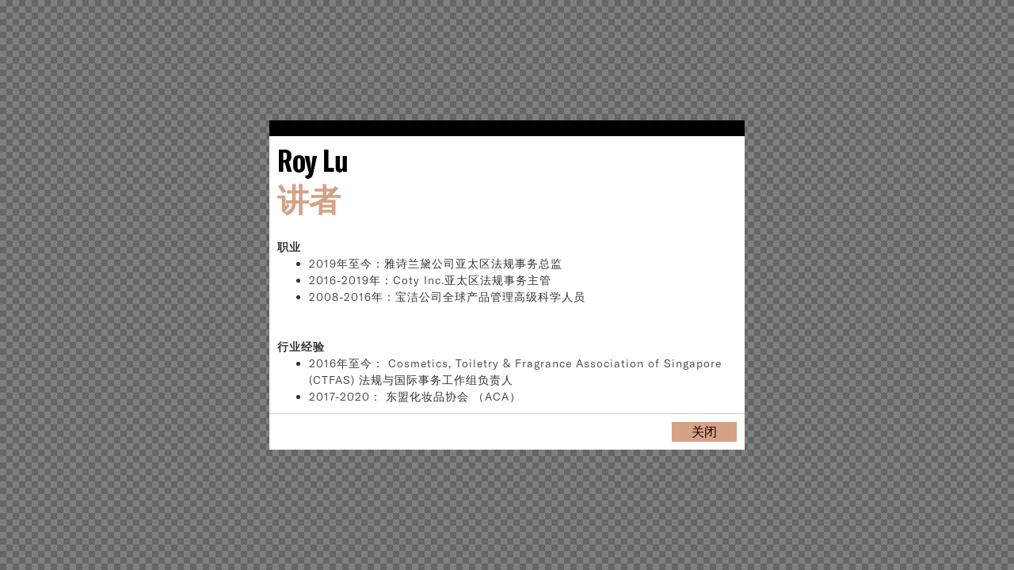

--- FILE ---
content_type: text/html; charset=UTF-8
request_url: https://www.cosmoprof-asia.com/zh-hans/jet-popup/%E8%AE%B2%E8%80%85-lu-yi-roy/
body_size: 22044
content:
<!DOCTYPE html>
<html dir="ltr" lang="zh-hans" prefix="og: https://ogp.me/ns#" class="no-js">
	<head>
		<meta charset="UTF-8">
		<meta name="viewport" content="width=device-width, initial-scale=1.0" />
				<title>讲者 | Lu Yi, Roy - Cosmoprof-Asia</title>
	<style>img:is([sizes="auto" i], [sizes^="auto," i]) { contain-intrinsic-size: 3000px 1500px }</style>
	
		<!-- All in One SEO 4.9.2 - aioseo.com -->
	<meta name="description" content="Roy Lu 讲者 职业 2019年至今：雅诗兰黛公司亚太区法规事务总监 2016-2019年：Coty In" />
	<meta name="robots" content="max-image-preview:large" />
	<meta name="author" content="Amy Ng"/>
	<link rel="canonical" href="https://www.cosmoprof-asia.com/zh-hans/jet-popup/%e8%ae%b2%e8%80%85-lu-yi-roy/" />
	<meta name="generator" content="All in One SEO (AIOSEO) 4.9.2" />
		<meta property="og:locale" content="zh_CN" />
		<meta property="og:site_name" content="Cosmoprof-Asia" />
		<meta property="og:type" content="article" />
		<meta property="og:title" content="讲者 | Lu Yi, Roy - Cosmoprof-Asia" />
		<meta property="og:description" content="Roy Lu 讲者 职业 2019年至今：雅诗兰黛公司亚太区法规事务总监 2016-2019年：Coty In" />
		<meta property="og:url" content="https://www.cosmoprof-asia.com/zh-hans/jet-popup/%e8%ae%b2%e8%80%85-lu-yi-roy/" />
		<meta property="og:image" content="https://www.cosmoprof-asia.com/wp-content/uploads/2021/07/CA_Logo_without2012.jpg" />
		<meta property="og:image:secure_url" content="https://www.cosmoprof-asia.com/wp-content/uploads/2021/07/CA_Logo_without2012.jpg" />
		<meta property="article:published_time" content="2022-10-18T19:19:29+00:00" />
		<meta property="article:modified_time" content="2022-10-18T19:19:33+00:00" />
		<meta name="twitter:card" content="summary_large_image" />
		<meta name="twitter:title" content="讲者 | Lu Yi, Roy - Cosmoprof-Asia" />
		<meta name="twitter:description" content="Roy Lu 讲者 职业 2019年至今：雅诗兰黛公司亚太区法规事务总监 2016-2019年：Coty In" />
		<meta name="twitter:image" content="https://www.cosmoprof-asia.com/wp-content/uploads/2021/07/CA_Logo_without2012.jpg" />
		<meta name="twitter:label1" content="撰寫者" />
		<meta name="twitter:data1" content="Amy Ng" />
		<script type="application/ld+json" class="aioseo-schema">
			{"@context":"https:\/\/schema.org","@graph":[{"@type":"BreadcrumbList","@id":"https:\/\/www.cosmoprof-asia.com\/zh-hans\/jet-popup\/%e8%ae%b2%e8%80%85-lu-yi-roy\/#breadcrumblist","itemListElement":[{"@type":"ListItem","@id":"https:\/\/www.cosmoprof-asia.com\/zh-hans\/#listItem","position":1,"name":"Home","item":"https:\/\/www.cosmoprof-asia.com\/zh-hans\/","nextItem":{"@type":"ListItem","@id":"https:\/\/www.cosmoprof-asia.com\/zh-hans\/jet-popup\/%e8%ae%b2%e8%80%85-lu-yi-roy\/#listItem","name":"\u8bb2\u8005 | Lu Yi, Roy"}},{"@type":"ListItem","@id":"https:\/\/www.cosmoprof-asia.com\/zh-hans\/jet-popup\/%e8%ae%b2%e8%80%85-lu-yi-roy\/#listItem","position":2,"name":"\u8bb2\u8005 | Lu Yi, Roy","previousItem":{"@type":"ListItem","@id":"https:\/\/www.cosmoprof-asia.com\/zh-hans\/#listItem","name":"Home"}}]},{"@type":"Organization","@id":"https:\/\/www.cosmoprof-asia.com\/zh-hans\/#organization","name":"Cosmoprof-Asia","description":"Cosmoprof-Asia","url":"https:\/\/www.cosmoprof-asia.com\/zh-hans\/","logo":{"@type":"ImageObject","url":"https:\/\/www.cosmoprof-asia.com\/wp-content\/uploads\/2021\/07\/CA_Logo_without2012.jpg","@id":"https:\/\/www.cosmoprof-asia.com\/zh-hans\/jet-popup\/%e8%ae%b2%e8%80%85-lu-yi-roy\/#organizationLogo","width":1347,"height":456},"image":{"@id":"https:\/\/www.cosmoprof-asia.com\/zh-hans\/jet-popup\/%e8%ae%b2%e8%80%85-lu-yi-roy\/#organizationLogo"}},{"@type":"Person","@id":"https:\/\/www.cosmoprof-asia.com\/zh-hans\/author\/amy-nginforma-com\/#author","url":"https:\/\/www.cosmoprof-asia.com\/zh-hans\/author\/amy-nginforma-com\/","name":"Amy Ng","image":{"@type":"ImageObject","@id":"https:\/\/www.cosmoprof-asia.com\/zh-hans\/jet-popup\/%e8%ae%b2%e8%80%85-lu-yi-roy\/#authorImage","url":"https:\/\/secure.gravatar.com\/avatar\/f9f3cb5bd09ff5c027669de8466fcb63f55e1048882475358db9dbdced0f3cf2?s=96&d=mm&r=g","width":96,"height":96,"caption":"Amy Ng"}},{"@type":"WebPage","@id":"https:\/\/www.cosmoprof-asia.com\/zh-hans\/jet-popup\/%e8%ae%b2%e8%80%85-lu-yi-roy\/#webpage","url":"https:\/\/www.cosmoprof-asia.com\/zh-hans\/jet-popup\/%e8%ae%b2%e8%80%85-lu-yi-roy\/","name":"\u8bb2\u8005 | Lu Yi, Roy - Cosmoprof-Asia","description":"Roy Lu \u8bb2\u8005 \u804c\u4e1a 2019\u5e74\u81f3\u4eca\uff1a\u96c5\u8bd7\u5170\u9edb\u516c\u53f8\u4e9a\u592a\u533a\u6cd5\u89c4\u4e8b\u52a1\u603b\u76d1 2016-2019\u5e74\uff1aCoty In","inLanguage":"zh-CN","isPartOf":{"@id":"https:\/\/www.cosmoprof-asia.com\/zh-hans\/#website"},"breadcrumb":{"@id":"https:\/\/www.cosmoprof-asia.com\/zh-hans\/jet-popup\/%e8%ae%b2%e8%80%85-lu-yi-roy\/#breadcrumblist"},"author":{"@id":"https:\/\/www.cosmoprof-asia.com\/zh-hans\/author\/amy-nginforma-com\/#author"},"creator":{"@id":"https:\/\/www.cosmoprof-asia.com\/zh-hans\/author\/amy-nginforma-com\/#author"},"datePublished":"2022-10-19T03:19:29+08:00","dateModified":"2022-10-19T03:19:33+08:00"},{"@type":"WebSite","@id":"https:\/\/www.cosmoprof-asia.com\/zh-hans\/#website","url":"https:\/\/www.cosmoprof-asia.com\/zh-hans\/","name":"Cosmoprof-Asia","description":"Cosmoprof-Asia","inLanguage":"zh-CN","publisher":{"@id":"https:\/\/www.cosmoprof-asia.com\/zh-hans\/#organization"}}]}
		</script>
		<!-- All in One SEO -->

<link rel="alternate" hreflang="en-us" href="https://www.cosmoprof-asia.com/jet-popup/speaker-lu-yi-roy/" />
<link rel="alternate" hreflang="zh-hant" href="https://www.cosmoprof-asia.com/zh-hant/jet-popup/%e8%ac%9b%e8%80%85-lu-yi-roy/" />
<link rel="alternate" hreflang="zh-hans" href="https://www.cosmoprof-asia.com/zh-hans/jet-popup/%e8%ae%b2%e8%80%85-lu-yi-roy/" />
<link rel="alternate" hreflang="x-default" href="https://www.cosmoprof-asia.com/jet-popup/speaker-lu-yi-roy/" />
<link rel='dns-prefetch' href='//public.tockify.com' />
<link rel='dns-prefetch' href='//www.googletagmanager.com' />
<link rel="alternate" type="application/rss+xml" title="Cosmoprof-Asia &raquo; Feed" href="https://www.cosmoprof-asia.com/zh-hans/feed/" />
<link rel="alternate" type="application/rss+xml" title="Cosmoprof-Asia &raquo; 评论Feed" href="https://www.cosmoprof-asia.com/zh-hans/comments/feed/" />
<link rel="alternate" type="text/calendar" title="Cosmoprof-Asia &raquo; iCal Feed" href="https://www.cosmoprof-asia.com/zh-hans/events/?ical=1" />
		<!-- This site uses the Google Analytics by MonsterInsights plugin v9.11.0 - Using Analytics tracking - https://www.monsterinsights.com/ -->
		<!-- Note: MonsterInsights is not currently configured on this site. The site owner needs to authenticate with Google Analytics in the MonsterInsights settings panel. -->
					<!-- No tracking code set -->
				<!-- / Google Analytics by MonsterInsights -->
		<script>
window._wpemojiSettings = {"baseUrl":"https:\/\/s.w.org\/images\/core\/emoji\/16.0.1\/72x72\/","ext":".png","svgUrl":"https:\/\/s.w.org\/images\/core\/emoji\/16.0.1\/svg\/","svgExt":".svg","source":{"concatemoji":"https:\/\/www.cosmoprof-asia.com\/wp-includes\/js\/wp-emoji-release.min.js?ver=6.8.3"}};
/*! This file is auto-generated */
!function(s,n){var o,i,e;function c(e){try{var t={supportTests:e,timestamp:(new Date).valueOf()};sessionStorage.setItem(o,JSON.stringify(t))}catch(e){}}function p(e,t,n){e.clearRect(0,0,e.canvas.width,e.canvas.height),e.fillText(t,0,0);var t=new Uint32Array(e.getImageData(0,0,e.canvas.width,e.canvas.height).data),a=(e.clearRect(0,0,e.canvas.width,e.canvas.height),e.fillText(n,0,0),new Uint32Array(e.getImageData(0,0,e.canvas.width,e.canvas.height).data));return t.every(function(e,t){return e===a[t]})}function u(e,t){e.clearRect(0,0,e.canvas.width,e.canvas.height),e.fillText(t,0,0);for(var n=e.getImageData(16,16,1,1),a=0;a<n.data.length;a++)if(0!==n.data[a])return!1;return!0}function f(e,t,n,a){switch(t){case"flag":return n(e,"\ud83c\udff3\ufe0f\u200d\u26a7\ufe0f","\ud83c\udff3\ufe0f\u200b\u26a7\ufe0f")?!1:!n(e,"\ud83c\udde8\ud83c\uddf6","\ud83c\udde8\u200b\ud83c\uddf6")&&!n(e,"\ud83c\udff4\udb40\udc67\udb40\udc62\udb40\udc65\udb40\udc6e\udb40\udc67\udb40\udc7f","\ud83c\udff4\u200b\udb40\udc67\u200b\udb40\udc62\u200b\udb40\udc65\u200b\udb40\udc6e\u200b\udb40\udc67\u200b\udb40\udc7f");case"emoji":return!a(e,"\ud83e\udedf")}return!1}function g(e,t,n,a){var r="undefined"!=typeof WorkerGlobalScope&&self instanceof WorkerGlobalScope?new OffscreenCanvas(300,150):s.createElement("canvas"),o=r.getContext("2d",{willReadFrequently:!0}),i=(o.textBaseline="top",o.font="600 32px Arial",{});return e.forEach(function(e){i[e]=t(o,e,n,a)}),i}function t(e){var t=s.createElement("script");t.src=e,t.defer=!0,s.head.appendChild(t)}"undefined"!=typeof Promise&&(o="wpEmojiSettingsSupports",i=["flag","emoji"],n.supports={everything:!0,everythingExceptFlag:!0},e=new Promise(function(e){s.addEventListener("DOMContentLoaded",e,{once:!0})}),new Promise(function(t){var n=function(){try{var e=JSON.parse(sessionStorage.getItem(o));if("object"==typeof e&&"number"==typeof e.timestamp&&(new Date).valueOf()<e.timestamp+604800&&"object"==typeof e.supportTests)return e.supportTests}catch(e){}return null}();if(!n){if("undefined"!=typeof Worker&&"undefined"!=typeof OffscreenCanvas&&"undefined"!=typeof URL&&URL.createObjectURL&&"undefined"!=typeof Blob)try{var e="postMessage("+g.toString()+"("+[JSON.stringify(i),f.toString(),p.toString(),u.toString()].join(",")+"));",a=new Blob([e],{type:"text/javascript"}),r=new Worker(URL.createObjectURL(a),{name:"wpTestEmojiSupports"});return void(r.onmessage=function(e){c(n=e.data),r.terminate(),t(n)})}catch(e){}c(n=g(i,f,p,u))}t(n)}).then(function(e){for(var t in e)n.supports[t]=e[t],n.supports.everything=n.supports.everything&&n.supports[t],"flag"!==t&&(n.supports.everythingExceptFlag=n.supports.everythingExceptFlag&&n.supports[t]);n.supports.everythingExceptFlag=n.supports.everythingExceptFlag&&!n.supports.flag,n.DOMReady=!1,n.readyCallback=function(){n.DOMReady=!0}}).then(function(){return e}).then(function(){var e;n.supports.everything||(n.readyCallback(),(e=n.source||{}).concatemoji?t(e.concatemoji):e.wpemoji&&e.twemoji&&(t(e.twemoji),t(e.wpemoji)))}))}((window,document),window._wpemojiSettings);
</script>
<link rel='stylesheet' id='pt-cv-public-style-css' href='https://www.cosmoprof-asia.com/wp-content/plugins/content-views-query-and-display-post-page/public/assets/css/cv.css?ver=4.2.1' media='all' />
<style id='wp-emoji-styles-inline-css'>

	img.wp-smiley, img.emoji {
		display: inline !important;
		border: none !important;
		box-shadow: none !important;
		height: 1em !important;
		width: 1em !important;
		margin: 0 0.07em !important;
		vertical-align: -0.1em !important;
		background: none !important;
		padding: 0 !important;
	}
</style>
<link rel='stylesheet' id='aioseo/css/src/vue/standalone/blocks/table-of-contents/global.scss-css' href='https://www.cosmoprof-asia.com/wp-content/plugins/all-in-one-seo-pack/dist/Lite/assets/css/table-of-contents/global.e90f6d47.css?ver=4.9.2' media='all' />
<link rel='stylesheet' id='wp-components-css' href='https://www.cosmoprof-asia.com/wp-includes/css/dist/components/style.min.css?ver=6.8.3' media='all' />
<link rel='stylesheet' id='wp-preferences-css' href='https://www.cosmoprof-asia.com/wp-includes/css/dist/preferences/style.min.css?ver=6.8.3' media='all' />
<link rel='stylesheet' id='wp-block-editor-css' href='https://www.cosmoprof-asia.com/wp-includes/css/dist/block-editor/style.min.css?ver=6.8.3' media='all' />
<link rel='stylesheet' id='popup-maker-block-library-style-css' href='https://www.cosmoprof-asia.com/wp-content/plugins/popup-maker/dist/packages/block-library-style.css?ver=dbea705cfafe089d65f1' media='all' />
<link rel='stylesheet' id='jet-engine-frontend-css' href='https://www.cosmoprof-asia.com/wp-content/plugins/jet-engine/assets/css/frontend.css?ver=3.8.2' media='all' />
<style id='filebird-block-filebird-gallery-style-inline-css'>
ul.filebird-block-filebird-gallery{margin:auto!important;padding:0!important;width:100%}ul.filebird-block-filebird-gallery.layout-grid{display:grid;grid-gap:20px;align-items:stretch;grid-template-columns:repeat(var(--columns),1fr);justify-items:stretch}ul.filebird-block-filebird-gallery.layout-grid li img{border:1px solid #ccc;box-shadow:2px 2px 6px 0 rgba(0,0,0,.3);height:100%;max-width:100%;-o-object-fit:cover;object-fit:cover;width:100%}ul.filebird-block-filebird-gallery.layout-masonry{-moz-column-count:var(--columns);-moz-column-gap:var(--space);column-gap:var(--space);-moz-column-width:var(--min-width);columns:var(--min-width) var(--columns);display:block;overflow:auto}ul.filebird-block-filebird-gallery.layout-masonry li{margin-bottom:var(--space)}ul.filebird-block-filebird-gallery li{list-style:none}ul.filebird-block-filebird-gallery li figure{height:100%;margin:0;padding:0;position:relative;width:100%}ul.filebird-block-filebird-gallery li figure figcaption{background:linear-gradient(0deg,rgba(0,0,0,.7),rgba(0,0,0,.3) 70%,transparent);bottom:0;box-sizing:border-box;color:#fff;font-size:.8em;margin:0;max-height:100%;overflow:auto;padding:3em .77em .7em;position:absolute;text-align:center;width:100%;z-index:2}ul.filebird-block-filebird-gallery li figure figcaption a{color:inherit}

</style>
<style id='global-styles-inline-css'>
:root{--wp--preset--aspect-ratio--square: 1;--wp--preset--aspect-ratio--4-3: 4/3;--wp--preset--aspect-ratio--3-4: 3/4;--wp--preset--aspect-ratio--3-2: 3/2;--wp--preset--aspect-ratio--2-3: 2/3;--wp--preset--aspect-ratio--16-9: 16/9;--wp--preset--aspect-ratio--9-16: 9/16;--wp--preset--color--black: #000000;--wp--preset--color--cyan-bluish-gray: #abb8c3;--wp--preset--color--white: #ffffff;--wp--preset--color--pale-pink: #f78da7;--wp--preset--color--vivid-red: #cf2e2e;--wp--preset--color--luminous-vivid-orange: #ff6900;--wp--preset--color--luminous-vivid-amber: #fcb900;--wp--preset--color--light-green-cyan: #7bdcb5;--wp--preset--color--vivid-green-cyan: #00d084;--wp--preset--color--pale-cyan-blue: #8ed1fc;--wp--preset--color--vivid-cyan-blue: #0693e3;--wp--preset--color--vivid-purple: #9b51e0;--wp--preset--gradient--vivid-cyan-blue-to-vivid-purple: linear-gradient(135deg,rgba(6,147,227,1) 0%,rgb(155,81,224) 100%);--wp--preset--gradient--light-green-cyan-to-vivid-green-cyan: linear-gradient(135deg,rgb(122,220,180) 0%,rgb(0,208,130) 100%);--wp--preset--gradient--luminous-vivid-amber-to-luminous-vivid-orange: linear-gradient(135deg,rgba(252,185,0,1) 0%,rgba(255,105,0,1) 100%);--wp--preset--gradient--luminous-vivid-orange-to-vivid-red: linear-gradient(135deg,rgba(255,105,0,1) 0%,rgb(207,46,46) 100%);--wp--preset--gradient--very-light-gray-to-cyan-bluish-gray: linear-gradient(135deg,rgb(238,238,238) 0%,rgb(169,184,195) 100%);--wp--preset--gradient--cool-to-warm-spectrum: linear-gradient(135deg,rgb(74,234,220) 0%,rgb(151,120,209) 20%,rgb(207,42,186) 40%,rgb(238,44,130) 60%,rgb(251,105,98) 80%,rgb(254,248,76) 100%);--wp--preset--gradient--blush-light-purple: linear-gradient(135deg,rgb(255,206,236) 0%,rgb(152,150,240) 100%);--wp--preset--gradient--blush-bordeaux: linear-gradient(135deg,rgb(254,205,165) 0%,rgb(254,45,45) 50%,rgb(107,0,62) 100%);--wp--preset--gradient--luminous-dusk: linear-gradient(135deg,rgb(255,203,112) 0%,rgb(199,81,192) 50%,rgb(65,88,208) 100%);--wp--preset--gradient--pale-ocean: linear-gradient(135deg,rgb(255,245,203) 0%,rgb(182,227,212) 50%,rgb(51,167,181) 100%);--wp--preset--gradient--electric-grass: linear-gradient(135deg,rgb(202,248,128) 0%,rgb(113,206,126) 100%);--wp--preset--gradient--midnight: linear-gradient(135deg,rgb(2,3,129) 0%,rgb(40,116,252) 100%);--wp--preset--font-size--small: 13px;--wp--preset--font-size--medium: 20px;--wp--preset--font-size--large: 36px;--wp--preset--font-size--x-large: 42px;--wp--preset--spacing--20: 0.44rem;--wp--preset--spacing--30: 0.67rem;--wp--preset--spacing--40: 1rem;--wp--preset--spacing--50: 1.5rem;--wp--preset--spacing--60: 2.25rem;--wp--preset--spacing--70: 3.38rem;--wp--preset--spacing--80: 5.06rem;--wp--preset--shadow--natural: 6px 6px 9px rgba(0, 0, 0, 0.2);--wp--preset--shadow--deep: 12px 12px 50px rgba(0, 0, 0, 0.4);--wp--preset--shadow--sharp: 6px 6px 0px rgba(0, 0, 0, 0.2);--wp--preset--shadow--outlined: 6px 6px 0px -3px rgba(255, 255, 255, 1), 6px 6px rgba(0, 0, 0, 1);--wp--preset--shadow--crisp: 6px 6px 0px rgba(0, 0, 0, 1);}:root { --wp--style--global--content-size: 800px;--wp--style--global--wide-size: 1200px; }:where(body) { margin: 0; }.wp-site-blocks > .alignleft { float: left; margin-right: 2em; }.wp-site-blocks > .alignright { float: right; margin-left: 2em; }.wp-site-blocks > .aligncenter { justify-content: center; margin-left: auto; margin-right: auto; }:where(.wp-site-blocks) > * { margin-block-start: 24px; margin-block-end: 0; }:where(.wp-site-blocks) > :first-child { margin-block-start: 0; }:where(.wp-site-blocks) > :last-child { margin-block-end: 0; }:root { --wp--style--block-gap: 24px; }:root :where(.is-layout-flow) > :first-child{margin-block-start: 0;}:root :where(.is-layout-flow) > :last-child{margin-block-end: 0;}:root :where(.is-layout-flow) > *{margin-block-start: 24px;margin-block-end: 0;}:root :where(.is-layout-constrained) > :first-child{margin-block-start: 0;}:root :where(.is-layout-constrained) > :last-child{margin-block-end: 0;}:root :where(.is-layout-constrained) > *{margin-block-start: 24px;margin-block-end: 0;}:root :where(.is-layout-flex){gap: 24px;}:root :where(.is-layout-grid){gap: 24px;}.is-layout-flow > .alignleft{float: left;margin-inline-start: 0;margin-inline-end: 2em;}.is-layout-flow > .alignright{float: right;margin-inline-start: 2em;margin-inline-end: 0;}.is-layout-flow > .aligncenter{margin-left: auto !important;margin-right: auto !important;}.is-layout-constrained > .alignleft{float: left;margin-inline-start: 0;margin-inline-end: 2em;}.is-layout-constrained > .alignright{float: right;margin-inline-start: 2em;margin-inline-end: 0;}.is-layout-constrained > .aligncenter{margin-left: auto !important;margin-right: auto !important;}.is-layout-constrained > :where(:not(.alignleft):not(.alignright):not(.alignfull)){max-width: var(--wp--style--global--content-size);margin-left: auto !important;margin-right: auto !important;}.is-layout-constrained > .alignwide{max-width: var(--wp--style--global--wide-size);}body .is-layout-flex{display: flex;}.is-layout-flex{flex-wrap: wrap;align-items: center;}.is-layout-flex > :is(*, div){margin: 0;}body .is-layout-grid{display: grid;}.is-layout-grid > :is(*, div){margin: 0;}body{padding-top: 0px;padding-right: 0px;padding-bottom: 0px;padding-left: 0px;}a:where(:not(.wp-element-button)){text-decoration: underline;}:root :where(.wp-element-button, .wp-block-button__link){background-color: #32373c;border-width: 0;color: #fff;font-family: inherit;font-size: inherit;line-height: inherit;padding: calc(0.667em + 2px) calc(1.333em + 2px);text-decoration: none;}.has-black-color{color: var(--wp--preset--color--black) !important;}.has-cyan-bluish-gray-color{color: var(--wp--preset--color--cyan-bluish-gray) !important;}.has-white-color{color: var(--wp--preset--color--white) !important;}.has-pale-pink-color{color: var(--wp--preset--color--pale-pink) !important;}.has-vivid-red-color{color: var(--wp--preset--color--vivid-red) !important;}.has-luminous-vivid-orange-color{color: var(--wp--preset--color--luminous-vivid-orange) !important;}.has-luminous-vivid-amber-color{color: var(--wp--preset--color--luminous-vivid-amber) !important;}.has-light-green-cyan-color{color: var(--wp--preset--color--light-green-cyan) !important;}.has-vivid-green-cyan-color{color: var(--wp--preset--color--vivid-green-cyan) !important;}.has-pale-cyan-blue-color{color: var(--wp--preset--color--pale-cyan-blue) !important;}.has-vivid-cyan-blue-color{color: var(--wp--preset--color--vivid-cyan-blue) !important;}.has-vivid-purple-color{color: var(--wp--preset--color--vivid-purple) !important;}.has-black-background-color{background-color: var(--wp--preset--color--black) !important;}.has-cyan-bluish-gray-background-color{background-color: var(--wp--preset--color--cyan-bluish-gray) !important;}.has-white-background-color{background-color: var(--wp--preset--color--white) !important;}.has-pale-pink-background-color{background-color: var(--wp--preset--color--pale-pink) !important;}.has-vivid-red-background-color{background-color: var(--wp--preset--color--vivid-red) !important;}.has-luminous-vivid-orange-background-color{background-color: var(--wp--preset--color--luminous-vivid-orange) !important;}.has-luminous-vivid-amber-background-color{background-color: var(--wp--preset--color--luminous-vivid-amber) !important;}.has-light-green-cyan-background-color{background-color: var(--wp--preset--color--light-green-cyan) !important;}.has-vivid-green-cyan-background-color{background-color: var(--wp--preset--color--vivid-green-cyan) !important;}.has-pale-cyan-blue-background-color{background-color: var(--wp--preset--color--pale-cyan-blue) !important;}.has-vivid-cyan-blue-background-color{background-color: var(--wp--preset--color--vivid-cyan-blue) !important;}.has-vivid-purple-background-color{background-color: var(--wp--preset--color--vivid-purple) !important;}.has-black-border-color{border-color: var(--wp--preset--color--black) !important;}.has-cyan-bluish-gray-border-color{border-color: var(--wp--preset--color--cyan-bluish-gray) !important;}.has-white-border-color{border-color: var(--wp--preset--color--white) !important;}.has-pale-pink-border-color{border-color: var(--wp--preset--color--pale-pink) !important;}.has-vivid-red-border-color{border-color: var(--wp--preset--color--vivid-red) !important;}.has-luminous-vivid-orange-border-color{border-color: var(--wp--preset--color--luminous-vivid-orange) !important;}.has-luminous-vivid-amber-border-color{border-color: var(--wp--preset--color--luminous-vivid-amber) !important;}.has-light-green-cyan-border-color{border-color: var(--wp--preset--color--light-green-cyan) !important;}.has-vivid-green-cyan-border-color{border-color: var(--wp--preset--color--vivid-green-cyan) !important;}.has-pale-cyan-blue-border-color{border-color: var(--wp--preset--color--pale-cyan-blue) !important;}.has-vivid-cyan-blue-border-color{border-color: var(--wp--preset--color--vivid-cyan-blue) !important;}.has-vivid-purple-border-color{border-color: var(--wp--preset--color--vivid-purple) !important;}.has-vivid-cyan-blue-to-vivid-purple-gradient-background{background: var(--wp--preset--gradient--vivid-cyan-blue-to-vivid-purple) !important;}.has-light-green-cyan-to-vivid-green-cyan-gradient-background{background: var(--wp--preset--gradient--light-green-cyan-to-vivid-green-cyan) !important;}.has-luminous-vivid-amber-to-luminous-vivid-orange-gradient-background{background: var(--wp--preset--gradient--luminous-vivid-amber-to-luminous-vivid-orange) !important;}.has-luminous-vivid-orange-to-vivid-red-gradient-background{background: var(--wp--preset--gradient--luminous-vivid-orange-to-vivid-red) !important;}.has-very-light-gray-to-cyan-bluish-gray-gradient-background{background: var(--wp--preset--gradient--very-light-gray-to-cyan-bluish-gray) !important;}.has-cool-to-warm-spectrum-gradient-background{background: var(--wp--preset--gradient--cool-to-warm-spectrum) !important;}.has-blush-light-purple-gradient-background{background: var(--wp--preset--gradient--blush-light-purple) !important;}.has-blush-bordeaux-gradient-background{background: var(--wp--preset--gradient--blush-bordeaux) !important;}.has-luminous-dusk-gradient-background{background: var(--wp--preset--gradient--luminous-dusk) !important;}.has-pale-ocean-gradient-background{background: var(--wp--preset--gradient--pale-ocean) !important;}.has-electric-grass-gradient-background{background: var(--wp--preset--gradient--electric-grass) !important;}.has-midnight-gradient-background{background: var(--wp--preset--gradient--midnight) !important;}.has-small-font-size{font-size: var(--wp--preset--font-size--small) !important;}.has-medium-font-size{font-size: var(--wp--preset--font-size--medium) !important;}.has-large-font-size{font-size: var(--wp--preset--font-size--large) !important;}.has-x-large-font-size{font-size: var(--wp--preset--font-size--x-large) !important;}
:root :where(.wp-block-pullquote){font-size: 1.5em;line-height: 1.6;}
</style>
<link rel='stylesheet' id='rt-fontawsome-css' href='https://www.cosmoprof-asia.com/wp-content/plugins/the-post-grid/assets/vendor/font-awesome/css/font-awesome.min.css?ver=7.8.8' media='all' />
<link rel='stylesheet' id='rt-tpg-css' href='https://www.cosmoprof-asia.com/wp-content/plugins/the-post-grid/assets/css/thepostgrid.min.css?ver=7.8.8' media='all' />
<link rel='stylesheet' id='tribe-events-v2-single-skeleton-css' href='https://www.cosmoprof-asia.com/wp-content/plugins/the-events-calendar/build/css/tribe-events-single-skeleton.css?ver=6.15.13' media='all' />
<link rel='stylesheet' id='tribe-events-v2-single-skeleton-full-css' href='https://www.cosmoprof-asia.com/wp-content/plugins/the-events-calendar/build/css/tribe-events-single-full.css?ver=6.15.13' media='all' />
<link rel='stylesheet' id='tec-events-elementor-widgets-base-styles-css' href='https://www.cosmoprof-asia.com/wp-content/plugins/the-events-calendar/build/css/integrations/plugins/elementor/widgets/widget-base.css?ver=6.15.13' media='all' />
<link rel='stylesheet' id='wpml-legacy-horizontal-list-0-css' href='https://www.cosmoprof-asia.com/wp-content/plugins/sitepress-multilingual-cms/templates/language-switchers/legacy-list-horizontal/style.min.css?ver=1' media='all' />
<style id='wpml-legacy-horizontal-list-0-inline-css'>
.wpml-ls-statics-shortcode_actions a, .wpml-ls-statics-shortcode_actions .wpml-ls-sub-menu a, .wpml-ls-statics-shortcode_actions .wpml-ls-sub-menu a:link, .wpml-ls-statics-shortcode_actions li:not(.wpml-ls-current-language) .wpml-ls-link, .wpml-ls-statics-shortcode_actions li:not(.wpml-ls-current-language) .wpml-ls-link:link {color:#0a0a0a;}.wpml-ls-statics-shortcode_actions .wpml-ls-sub-menu a:hover,.wpml-ls-statics-shortcode_actions .wpml-ls-sub-menu a:focus, .wpml-ls-statics-shortcode_actions .wpml-ls-sub-menu a:link:hover, .wpml-ls-statics-shortcode_actions .wpml-ls-sub-menu a:link:focus {background-color:#eaeaea;}.wpml-ls-statics-shortcode_actions .wpml-ls-current-language > a {color:#0a0a0a;background-color:#eaeaea;}
</style>
<link rel='stylesheet' id='hello-elementor-css' href='https://www.cosmoprof-asia.com/wp-content/themes/hello-elementor/assets/css/reset.css?ver=3.4.5' media='all' />
<link rel='stylesheet' id='hello-elementor-theme-style-css' href='https://www.cosmoprof-asia.com/wp-content/themes/hello-elementor/assets/css/theme.css?ver=3.4.5' media='all' />
<link rel='stylesheet' id='hello-elementor-header-footer-css' href='https://www.cosmoprof-asia.com/wp-content/themes/hello-elementor/assets/css/header-footer.css?ver=3.4.5' media='all' />
<link rel='stylesheet' id='jet-popup-frontend-css' href='https://www.cosmoprof-asia.com/wp-content/plugins/jet-popup/assets/css/jet-popup-frontend.css?ver=2.0.20.3' media='all' />
<link rel='stylesheet' id='elementor-frontend-css' href='https://www.cosmoprof-asia.com/wp-content/plugins/elementor/assets/css/frontend.min.css?ver=3.34.0' media='all' />
<style id='elementor-frontend-inline-css'>
.elementor-kit-5{--e-global-color-primary:#000000;--e-global-color-secondary:#9D9D9C;--e-global-color-text:#000000;--e-global-color-accent:#D51317;--e-global-color-81f34d8:#D51317;--e-global-color-59a557d:#DD6C4C;--e-global-color-a3b2acf:#D5A286;--e-global-color-9c16b6c:#EB977B;--e-global-color-41accaf:#F4C3AF;--e-global-color-58e68b0:#F2D9CA;--e-global-color-df455b8:#CCCCCC;--e-global-color-07f22f0:#EAEAEA;--e-global-color-ceb7c22:#F5F5F5;--e-global-color-c174781:#FFFFFF;--e-global-color-6fb0a2c:#B33C48;--e-global-color-33ee9d3:#F28F86;--e-global-color-944f3b9:#F8B77D;--e-global-color-2f82ff1:#C1C0A3;--e-global-color-14323b0:#F7D9C9;--e-global-color-c3ded0b:#960000;--e-global-typography-primary-font-family:"GT-America-Compressed-Bold";--e-global-typography-primary-font-size:40px;--e-global-typography-primary-font-weight:600;--e-global-typography-primary-line-height:40px;--e-global-typography-secondary-font-family:"GT-America-Standard-Light";--e-global-typography-secondary-font-size:14px;--e-global-typography-secondary-font-weight:400;--e-global-typography-secondary-line-height:25px;--e-global-typography-text-font-family:"GT-America-Standard-Light";--e-global-typography-text-font-size:14px;--e-global-typography-text-font-weight:normal;--e-global-typography-text-letter-spacing:1px;--e-global-typography-accent-font-family:"GT-America-Compressed-Bold";--e-global-typography-accent-font-weight:500;--e-global-typography-f6def4e-font-family:"GT-America-Compressed-Regular";--e-global-typography-f6def4e-font-size:16px;--e-global-typography-517373c-font-size:38px;font-family:"GT-America-Condensed-Light";font-size:16px;}.elementor-kit-5 button,.elementor-kit-5 input[type="button"],.elementor-kit-5 input[type="submit"],.elementor-kit-5 .elementor-button{background-color:var( --e-global-color-81f34d8 );font-size:26px;color:#FFFFFF;box-shadow:0px 3px 20px 0px #888888;border-radius:0px 0px 0px 0px;padding:15px 20px 15px 20px;}.elementor-kit-5 button:hover,.elementor-kit-5 button:focus,.elementor-kit-5 input[type="button"]:hover,.elementor-kit-5 input[type="button"]:focus,.elementor-kit-5 input[type="submit"]:hover,.elementor-kit-5 input[type="submit"]:focus,.elementor-kit-5 .elementor-button:hover,.elementor-kit-5 .elementor-button:focus{background-color:var( --e-global-color-primary );box-shadow:0px 0px 10px 0px rgba(255, 255, 255, 0);}.elementor-kit-5 e-page-transition{background-color:#FFBC7D;}.elementor-kit-5 a{font-size:16px;line-height:15px;}.elementor-kit-5 h1{color:var( --e-global-color-primary );font-family:var( --e-global-typography-primary-font-family );font-size:var( --e-global-typography-primary-font-size );font-weight:var( --e-global-typography-primary-font-weight );line-height:var( --e-global-typography-primary-line-height );}.elementor-kit-5 h2{color:var( --e-global-color-primary );font-family:var( --e-global-typography-secondary-font-family );font-size:var( --e-global-typography-secondary-font-size );font-weight:var( --e-global-typography-secondary-font-weight );line-height:var( --e-global-typography-secondary-line-height );}.elementor-kit-5 h3{font-family:"GT-America-Compressed-Regular";font-weight:400;}.elementor-kit-5 h4{font-family:"GT-America-Compressed-Bold";font-size:28px;font-weight:normal;}.elementor-kit-5 h5{font-family:"GT-America-Compressed-Regular";font-size:22px;font-weight:normal;}.elementor-kit-5 h6{font-family:"GT-America-Compressed-Regular";}.elementor-section.elementor-section-boxed > .elementor-container{max-width:1140px;}.e-con{--container-max-width:1140px;}.elementor-widget:not(:last-child){margin-block-end:10px;}.elementor-element{--widgets-spacing:10px 10px;--widgets-spacing-row:10px;--widgets-spacing-column:10px;}{}h1.entry-title{display:var(--page-title-display);}.site-header .site-branding{flex-direction:column;align-items:stretch;}.site-header{padding-inline-end:0px;padding-inline-start:0px;}.site-footer .site-branding{flex-direction:column;align-items:stretch;}@media(max-width:1024px){.elementor-kit-5 h1{font-size:var( --e-global-typography-primary-font-size );line-height:var( --e-global-typography-primary-line-height );}.elementor-kit-5 h2{font-size:var( --e-global-typography-secondary-font-size );line-height:var( --e-global-typography-secondary-line-height );}.elementor-section.elementor-section-boxed > .elementor-container{max-width:1024px;}.e-con{--container-max-width:1024px;}}@media(max-width:767px){.elementor-kit-5 h1{font-size:var( --e-global-typography-primary-font-size );line-height:var( --e-global-typography-primary-line-height );}.elementor-kit-5 h2{font-size:var( --e-global-typography-secondary-font-size );line-height:var( --e-global-typography-secondary-line-height );}.elementor-section.elementor-section-boxed > .elementor-container{max-width:767px;}.e-con{--container-max-width:767px;}}/* Start custom CSS */.righetta:before{
    width: 120px;
    content:" ";
    border-bottom: 4px dotted #000000;
    position: absolute;
    top:-20px;
    left:0;
}
.righetta-short:before{
    width: 50px;
    content:" ";
    border-bottom: 4px dotted #000000;
    position: absolute;
    top:-20px;
    left:0;
}
.righetta-long:before{
    width: 250px;
    content:" ";
    border-bottom: 4px dotted #000000;
    position: absolute;
    top:-20px;
    left:0;
}
.righetta.righetta-white:before,
.righetta-short.righetta-white:before,
.righetta-long.righetta-white:before{
    border-color:#ffffff;
}/* End custom CSS */
/* Start Custom Fonts CSS */@font-face {
	font-family: 'GT-America-Compressed-Bold';
	font-style: normal;
	font-weight: normal;
	font-display: auto;
	src: url('https://www.cosmoprof-asia.com/wp-content/uploads/2023/04/GT-America-Compressed-Bold.woff') format('woff');
}
/* End Custom Fonts CSS */
/* Start Custom Fonts CSS */@font-face {
	font-family: 'GT-America-Standard-Light';
	font-style: normal;
	font-weight: normal;
	font-display: auto;
	src: url('https://www.cosmoprof-asia.com/wp-content/uploads/2023/04/GT-America-Standard-Light.woff') format('woff');
}
/* End Custom Fonts CSS */
/* Start Custom Fonts CSS */@font-face {
	font-family: 'GT-America-Compressed-Regular';
	font-style: normal;
	font-weight: normal;
	font-display: auto;
	src: url('https://www.cosmoprof-asia.com/wp-content/uploads/2023/04/MiConv.com__GT-America-Compressed-Regular.woff') format('woff');
}
/* End Custom Fonts CSS */
/* Start Custom Fonts CSS */@font-face {
	font-family: 'GT-America-Condensed-Light';
	font-style: normal;
	font-weight: normal;
	font-display: auto;
	src: url('https://www.cosmoprof-asia.com/wp-content/uploads/2023/04/GT-America-Condensed-Light.woff') format('woff');
}
/* End Custom Fonts CSS */
.elementor-widget-section .eael-protected-content-message{font-family:var( --e-global-typography-secondary-font-family );font-size:var( --e-global-typography-secondary-font-size );font-weight:var( --e-global-typography-secondary-font-weight );line-height:var( --e-global-typography-secondary-line-height );}.elementor-widget-section .protected-content-error-msg{font-family:var( --e-global-typography-secondary-font-family );font-size:var( --e-global-typography-secondary-font-size );font-weight:var( --e-global-typography-secondary-font-weight );line-height:var( --e-global-typography-secondary-line-height );}.elementor-7143 .elementor-element.elementor-element-1329bc5 .elementor-repeater-item-f6249ec.jet-parallax-section__layout .jet-parallax-section__image{background-size:auto;}.elementor-7143 .elementor-element.elementor-element-f5f6b94 > .elementor-element-populated{padding:20px 0px 0px 0px;}.elementor-widget-jet-listing-dynamic-field .eael-protected-content-message{font-family:var( --e-global-typography-secondary-font-family );font-size:var( --e-global-typography-secondary-font-size );font-weight:var( --e-global-typography-secondary-font-weight );line-height:var( --e-global-typography-secondary-line-height );}.elementor-widget-jet-listing-dynamic-field .protected-content-error-msg{font-family:var( --e-global-typography-secondary-font-family );font-size:var( --e-global-typography-secondary-font-size );font-weight:var( --e-global-typography-secondary-font-weight );line-height:var( --e-global-typography-secondary-line-height );}.elementor-7143 .elementor-element.elementor-element-4b1a706 .jet-listing-dynamic-field__content{color:#FFFFFF;font-family:"Oswald";font-size:18px;line-height:5px;text-align:left;}.elementor-7143 .elementor-element.elementor-element-4b1a706 .jet-listing-dynamic-field .jet-listing-dynamic-field__inline-wrap{width:auto;}.elementor-7143 .elementor-element.elementor-element-4b1a706 .jet-listing-dynamic-field .jet-listing-dynamic-field__content{width:auto;}.elementor-7143 .elementor-element.elementor-element-4b1a706 .jet-listing-dynamic-field{justify-content:flex-start;}.elementor-7143 .elementor-element.elementor-element-4b1a706 .jet-listing-dynamic-field.display-multiline{padding:0px 0px 0px 0px;margin:0px 15px 0px 15px;}.elementor-7143 .elementor-element.elementor-element-4b1a706 .jet-listing-dynamic-field.display-inline .jet-listing-dynamic-field__inline-wrap{padding:0px 0px 0px 0px;margin:0px 15px 0px 15px;}.elementor-7143 .elementor-element.elementor-element-1329bc5:not(.elementor-motion-effects-element-type-background), .elementor-7143 .elementor-element.elementor-element-1329bc5 > .elementor-motion-effects-container > .elementor-motion-effects-layer{background-color:var( --e-global-color-primary );}.elementor-7143 .elementor-element.elementor-element-1329bc5{transition:background 0.3s, border 0.3s, border-radius 0.3s, box-shadow 0.3s;}.elementor-7143 .elementor-element.elementor-element-1329bc5 > .elementor-background-overlay{transition:background 0.3s, border-radius 0.3s, opacity 0.3s;}.elementor-7143 .elementor-element.elementor-element-c7b00e4 .elementor-repeater-item-d8d0395.jet-parallax-section__layout .jet-parallax-section__image{background-size:auto;}.elementor-widget-heading .eael-protected-content-message{font-family:var( --e-global-typography-secondary-font-family );font-size:var( --e-global-typography-secondary-font-size );font-weight:var( --e-global-typography-secondary-font-weight );line-height:var( --e-global-typography-secondary-line-height );}.elementor-widget-heading .protected-content-error-msg{font-family:var( --e-global-typography-secondary-font-family );font-size:var( --e-global-typography-secondary-font-size );font-weight:var( --e-global-typography-secondary-font-weight );line-height:var( --e-global-typography-secondary-line-height );}.elementor-widget-heading .elementor-heading-title{font-family:var( --e-global-typography-primary-font-family );font-size:var( --e-global-typography-primary-font-size );font-weight:var( --e-global-typography-primary-font-weight );line-height:var( --e-global-typography-primary-line-height );}.elementor-7143 .elementor-element.elementor-element-f5940aa .elementor-heading-title{color:var( --e-global-color-a3b2acf );}.elementor-widget-spacer .eael-protected-content-message{font-family:var( --e-global-typography-secondary-font-family );font-size:var( --e-global-typography-secondary-font-size );font-weight:var( --e-global-typography-secondary-font-weight );line-height:var( --e-global-typography-secondary-line-height );}.elementor-widget-spacer .protected-content-error-msg{font-family:var( --e-global-typography-secondary-font-family );font-size:var( --e-global-typography-secondary-font-size );font-weight:var( --e-global-typography-secondary-font-weight );line-height:var( --e-global-typography-secondary-line-height );}.elementor-7143 .elementor-element.elementor-element-a917ded{--spacer-size:10px;}.elementor-widget-text-editor .eael-protected-content-message{font-family:var( --e-global-typography-secondary-font-family );font-size:var( --e-global-typography-secondary-font-size );font-weight:var( --e-global-typography-secondary-font-weight );line-height:var( --e-global-typography-secondary-line-height );}.elementor-widget-text-editor .protected-content-error-msg{font-family:var( --e-global-typography-secondary-font-family );font-size:var( --e-global-typography-secondary-font-size );font-weight:var( --e-global-typography-secondary-font-weight );line-height:var( --e-global-typography-secondary-line-height );}.elementor-widget-text-editor{font-family:var( --e-global-typography-text-font-family );font-size:var( --e-global-typography-text-font-size );font-weight:var( --e-global-typography-text-font-weight );letter-spacing:var( --e-global-typography-text-letter-spacing );}.elementor-7143 .elementor-element.elementor-element-6e8f145 .elementor-repeater-item-7abfa43.jet-parallax-section__layout .jet-parallax-section__image{background-size:auto;}.elementor-widget-jet-popup-action-button .eael-protected-content-message{font-family:var( --e-global-typography-secondary-font-family );font-size:var( --e-global-typography-secondary-font-size );font-weight:var( --e-global-typography-secondary-font-weight );line-height:var( --e-global-typography-secondary-line-height );}.elementor-widget-jet-popup-action-button .protected-content-error-msg{font-family:var( --e-global-typography-secondary-font-family );font-size:var( --e-global-typography-secondary-font-size );font-weight:var( --e-global-typography-secondary-font-weight );line-height:var( --e-global-typography-secondary-line-height );}.elementor-widget-jet-popup-action-button .jet-popup-action-button__text{font-family:var( --e-global-typography-accent-font-family );font-weight:var( --e-global-typography-accent-font-weight );}.elementor-widget-jet-popup-action-button .jet-popup-action-button__instance:hover .jet-popup-action-button__text{font-family:var( --e-global-typography-accent-font-family );font-weight:var( --e-global-typography-accent-font-weight );}.elementor-7143 .elementor-element.elementor-element-63f37d1 .jet-popup-action-button{justify-content:flex-end;}.elementor-7143 .elementor-element.elementor-element-63f37d1 .jet-popup-action-button__instance{padding:5px 25px 5px 25px;border-radius:0px 0px 0px 0px;background-color:#D5A286;}.elementor-7143 .elementor-element.elementor-element-63f37d1 .jet-popup-action-button__text{text-transform:uppercase;color:var( --e-global-color-primary );}.elementor-7143 .elementor-element.elementor-element-6e8f145{border-style:solid;border-width:1px 0px 0px 0px;border-color:var( --e-global-color-df455b8 );}#jet-popup-7143 .jet-popup__container{width:600px;}#jet-popup-7143 .jet-popup__inner{justify-content:center;align-items:center;}#jet-popup-7143 .jet-popup__container-inner{justify-content:flex-start;padding:0px 0px 0px 0px;margin:0px 0px 0px 0px;border-radius:0px 0px 0px 0px;}#jet-popup-7143 .jet-popup__container-overlay{border-radius:0px 0px 0px 0px;}#jet-popup-7143 .jet-popup__close-button{transform:translateX(-5px) translateY(5px);-webkit-transform:translateX(-5px) translateY(5px);color:var( --e-global-color-ceb7c22 );background-color:#FFFFFF00;font-size:20px;}#jet-popup-7143 .jet-popup__close-button:before{font-size:20px;}#jet-popup-7143 .jet-popup__close-button svg{width:20px;}@media(max-width:1024px){.elementor-widget-section .eael-protected-content-message{font-size:var( --e-global-typography-secondary-font-size );line-height:var( --e-global-typography-secondary-line-height );}.elementor-widget-section .protected-content-error-msg{font-size:var( --e-global-typography-secondary-font-size );line-height:var( --e-global-typography-secondary-line-height );}.elementor-widget-jet-listing-dynamic-field .eael-protected-content-message{font-size:var( --e-global-typography-secondary-font-size );line-height:var( --e-global-typography-secondary-line-height );}.elementor-widget-jet-listing-dynamic-field .protected-content-error-msg{font-size:var( --e-global-typography-secondary-font-size );line-height:var( --e-global-typography-secondary-line-height );}.elementor-widget-heading .eael-protected-content-message{font-size:var( --e-global-typography-secondary-font-size );line-height:var( --e-global-typography-secondary-line-height );}.elementor-widget-heading .protected-content-error-msg{font-size:var( --e-global-typography-secondary-font-size );line-height:var( --e-global-typography-secondary-line-height );}.elementor-widget-heading .elementor-heading-title{font-size:var( --e-global-typography-primary-font-size );line-height:var( --e-global-typography-primary-line-height );}.elementor-widget-spacer .eael-protected-content-message{font-size:var( --e-global-typography-secondary-font-size );line-height:var( --e-global-typography-secondary-line-height );}.elementor-widget-spacer .protected-content-error-msg{font-size:var( --e-global-typography-secondary-font-size );line-height:var( --e-global-typography-secondary-line-height );}.elementor-widget-text-editor .eael-protected-content-message{font-size:var( --e-global-typography-secondary-font-size );line-height:var( --e-global-typography-secondary-line-height );}.elementor-widget-text-editor .protected-content-error-msg{font-size:var( --e-global-typography-secondary-font-size );line-height:var( --e-global-typography-secondary-line-height );}.elementor-widget-text-editor{font-size:var( --e-global-typography-text-font-size );letter-spacing:var( --e-global-typography-text-letter-spacing );}.elementor-widget-jet-popup-action-button .eael-protected-content-message{font-size:var( --e-global-typography-secondary-font-size );line-height:var( --e-global-typography-secondary-line-height );}.elementor-widget-jet-popup-action-button .protected-content-error-msg{font-size:var( --e-global-typography-secondary-font-size );line-height:var( --e-global-typography-secondary-line-height );}}@media(max-width:767px){.elementor-widget-section .eael-protected-content-message{font-size:var( --e-global-typography-secondary-font-size );line-height:var( --e-global-typography-secondary-line-height );}.elementor-widget-section .protected-content-error-msg{font-size:var( --e-global-typography-secondary-font-size );line-height:var( --e-global-typography-secondary-line-height );}.elementor-widget-jet-listing-dynamic-field .eael-protected-content-message{font-size:var( --e-global-typography-secondary-font-size );line-height:var( --e-global-typography-secondary-line-height );}.elementor-widget-jet-listing-dynamic-field .protected-content-error-msg{font-size:var( --e-global-typography-secondary-font-size );line-height:var( --e-global-typography-secondary-line-height );}.elementor-widget-heading .eael-protected-content-message{font-size:var( --e-global-typography-secondary-font-size );line-height:var( --e-global-typography-secondary-line-height );}.elementor-widget-heading .protected-content-error-msg{font-size:var( --e-global-typography-secondary-font-size );line-height:var( --e-global-typography-secondary-line-height );}.elementor-widget-heading .elementor-heading-title{font-size:var( --e-global-typography-primary-font-size );line-height:var( --e-global-typography-primary-line-height );}.elementor-widget-spacer .eael-protected-content-message{font-size:var( --e-global-typography-secondary-font-size );line-height:var( --e-global-typography-secondary-line-height );}.elementor-widget-spacer .protected-content-error-msg{font-size:var( --e-global-typography-secondary-font-size );line-height:var( --e-global-typography-secondary-line-height );}.elementor-widget-text-editor .eael-protected-content-message{font-size:var( --e-global-typography-secondary-font-size );line-height:var( --e-global-typography-secondary-line-height );}.elementor-widget-text-editor .protected-content-error-msg{font-size:var( --e-global-typography-secondary-font-size );line-height:var( --e-global-typography-secondary-line-height );}.elementor-widget-text-editor{font-size:var( --e-global-typography-text-font-size );letter-spacing:var( --e-global-typography-text-letter-spacing );}.elementor-widget-jet-popup-action-button .eael-protected-content-message{font-size:var( --e-global-typography-secondary-font-size );line-height:var( --e-global-typography-secondary-line-height );}.elementor-widget-jet-popup-action-button .protected-content-error-msg{font-size:var( --e-global-typography-secondary-font-size );line-height:var( --e-global-typography-secondary-line-height );}}
.elementor-widget-section .eael-protected-content-message{font-family:var( --e-global-typography-secondary-font-family );font-size:var( --e-global-typography-secondary-font-size );font-weight:var( --e-global-typography-secondary-font-weight );line-height:var( --e-global-typography-secondary-line-height );}.elementor-widget-section .protected-content-error-msg{font-family:var( --e-global-typography-secondary-font-family );font-size:var( --e-global-typography-secondary-font-size );font-weight:var( --e-global-typography-secondary-font-weight );line-height:var( --e-global-typography-secondary-line-height );}.elementor-4157 .elementor-element.elementor-element-1c00712 .elementor-repeater-item-b6584e6.jet-parallax-section__layout .jet-parallax-section__image{background-size:auto;}.elementor-4157 .elementor-element.elementor-element-a5d4531 > .elementor-widget-wrap > .elementor-widget:not(.elementor-widget__width-auto):not(.elementor-widget__width-initial):not(:last-child):not(.elementor-absolute){margin-block-end:: 0px;}.elementor-4157 .elementor-element.elementor-element-a5d4531 > .elementor-element-populated{margin:0px 0px 0px 0px;--e-column-margin-right:0px;--e-column-margin-left:0px;padding:0px 0px 0px 0px;}.elementor-4157 .elementor-element.elementor-element-42f39bc > .elementor-container > .elementor-column > .elementor-widget-wrap{align-content:center;align-items:center;}.elementor-4157 .elementor-element.elementor-element-42f39bc .elementor-repeater-item-e9abe9d.jet-parallax-section__layout .jet-parallax-section__image{background-size:auto;}.elementor-4157 .elementor-element.elementor-element-dc0075a > .elementor-element-populated{padding:0px 0px 0px 0px;}.elementor-widget-wpml-language-switcher .eael-protected-content-message{font-family:var( --e-global-typography-secondary-font-family );font-size:var( --e-global-typography-secondary-font-size );font-weight:var( --e-global-typography-secondary-font-weight );line-height:var( --e-global-typography-secondary-line-height );}.elementor-widget-wpml-language-switcher .protected-content-error-msg{font-family:var( --e-global-typography-secondary-font-family );font-size:var( --e-global-typography-secondary-font-size );font-weight:var( --e-global-typography-secondary-font-weight );line-height:var( --e-global-typography-secondary-line-height );}.elementor-4157 .elementor-element.elementor-element-e50ac4e > .elementor-widget-container{margin:0px 0px 0px 0px;padding:0px 0px 0px 0px;}.elementor-4157 .elementor-element.elementor-element-e50ac4e .wpml-elementor-ls .wpml-ls-item{font-family:"GT-America-Compressed-Bold";font-size:16px;font-weight:600;}.elementor-4157 .elementor-element.elementor-element-27c32f7 > .elementor-element-populated{margin:0px 0px 0px 0px;--e-column-margin-right:0px;--e-column-margin-left:0px;padding:0px 0px 0px 0px;}.elementor-widget-social-icons .eael-protected-content-message{font-family:var( --e-global-typography-secondary-font-family );font-size:var( --e-global-typography-secondary-font-size );font-weight:var( --e-global-typography-secondary-font-weight );line-height:var( --e-global-typography-secondary-line-height );}.elementor-widget-social-icons .protected-content-error-msg{font-family:var( --e-global-typography-secondary-font-family );font-size:var( --e-global-typography-secondary-font-size );font-weight:var( --e-global-typography-secondary-font-weight );line-height:var( --e-global-typography-secondary-line-height );}.elementor-4157 .elementor-element.elementor-element-f13aeeb .elementor-repeater-item-0cfc5dd.elementor-social-icon{background-color:var( --e-global-color-07f22f0 );}.elementor-4157 .elementor-element.elementor-element-f13aeeb .elementor-repeater-item-0cfc5dd.elementor-social-icon i{color:var( --e-global-color-primary );}.elementor-4157 .elementor-element.elementor-element-f13aeeb .elementor-repeater-item-0cfc5dd.elementor-social-icon svg{fill:var( --e-global-color-primary );}.elementor-4157 .elementor-element.elementor-element-f13aeeb .elementor-repeater-item-b7ecf49.elementor-social-icon{background-color:var( --e-global-color-07f22f0 );}.elementor-4157 .elementor-element.elementor-element-f13aeeb .elementor-repeater-item-b7ecf49.elementor-social-icon i{color:var( --e-global-color-primary );}.elementor-4157 .elementor-element.elementor-element-f13aeeb .elementor-repeater-item-b7ecf49.elementor-social-icon svg{fill:var( --e-global-color-primary );}.elementor-4157 .elementor-element.elementor-element-f13aeeb .elementor-repeater-item-2558bf3.elementor-social-icon{background-color:var( --e-global-color-07f22f0 );}.elementor-4157 .elementor-element.elementor-element-f13aeeb .elementor-repeater-item-2558bf3.elementor-social-icon i{color:var( --e-global-color-primary );}.elementor-4157 .elementor-element.elementor-element-f13aeeb .elementor-repeater-item-2558bf3.elementor-social-icon svg{fill:var( --e-global-color-primary );}.elementor-4157 .elementor-element.elementor-element-f13aeeb .elementor-repeater-item-3d90017.elementor-social-icon{background-color:var( --e-global-color-07f22f0 );}.elementor-4157 .elementor-element.elementor-element-f13aeeb .elementor-repeater-item-3d90017.elementor-social-icon i{color:var( --e-global-color-primary );}.elementor-4157 .elementor-element.elementor-element-f13aeeb .elementor-repeater-item-3d90017.elementor-social-icon svg{fill:var( --e-global-color-primary );}.elementor-4157 .elementor-element.elementor-element-f13aeeb .elementor-repeater-item-b33b1dd.elementor-social-icon{background-color:var( --e-global-color-07f22f0 );}.elementor-4157 .elementor-element.elementor-element-f13aeeb .elementor-repeater-item-b33b1dd.elementor-social-icon i{color:var( --e-global-color-primary );}.elementor-4157 .elementor-element.elementor-element-f13aeeb .elementor-repeater-item-b33b1dd.elementor-social-icon svg{fill:var( --e-global-color-primary );}.elementor-4157 .elementor-element.elementor-element-f13aeeb .elementor-repeater-item-6bf87da.elementor-social-icon{background-color:var( --e-global-color-07f22f0 );}.elementor-4157 .elementor-element.elementor-element-f13aeeb .elementor-repeater-item-6bf87da.elementor-social-icon i{color:var( --e-global-color-primary );}.elementor-4157 .elementor-element.elementor-element-f13aeeb .elementor-repeater-item-6bf87da.elementor-social-icon svg{fill:var( --e-global-color-primary );}.elementor-4157 .elementor-element.elementor-element-f13aeeb .elementor-repeater-item-ac21d32.elementor-social-icon{background-color:var( --e-global-color-07f22f0 );}.elementor-4157 .elementor-element.elementor-element-f13aeeb .elementor-repeater-item-ac21d32.elementor-social-icon i{color:var( --e-global-color-primary );}.elementor-4157 .elementor-element.elementor-element-f13aeeb .elementor-repeater-item-ac21d32.elementor-social-icon svg{fill:var( --e-global-color-primary );}.elementor-4157 .elementor-element.elementor-element-f13aeeb .elementor-repeater-item-6568c0e.elementor-social-icon{background-color:var( --e-global-color-07f22f0 );}.elementor-4157 .elementor-element.elementor-element-f13aeeb .elementor-repeater-item-6568c0e.elementor-social-icon i{color:var( --e-global-color-primary );}.elementor-4157 .elementor-element.elementor-element-f13aeeb .elementor-repeater-item-6568c0e.elementor-social-icon svg{fill:var( --e-global-color-primary );}.elementor-4157 .elementor-element.elementor-element-f13aeeb{--grid-template-columns:repeat(0, auto);--icon-size:10px;--grid-column-gap:12px;--grid-row-gap:0px;}.elementor-4157 .elementor-element.elementor-element-f13aeeb .elementor-widget-container{text-align:left;}.elementor-4157 .elementor-element.elementor-element-f13aeeb .elementor-social-icon{--icon-padding:0.5em;}.elementor-4157 .elementor-element.elementor-element-42f39bc{border-style:solid;border-width:0px 0px 1px 0px;border-color:var( --e-global-color-07f22f0 );padding:0px 0px 0px 0px;}.elementor-4157 .elementor-element.elementor-element-1c00712:not(.elementor-motion-effects-element-type-background), .elementor-4157 .elementor-element.elementor-element-1c00712 > .elementor-motion-effects-container > .elementor-motion-effects-layer{background-color:var( --e-global-color-c174781 );}.elementor-4157 .elementor-element.elementor-element-1c00712{transition:background 0.3s, border 0.3s, border-radius 0.3s, box-shadow 0.3s;}.elementor-4157 .elementor-element.elementor-element-1c00712 > .elementor-background-overlay{transition:background 0.3s, border-radius 0.3s, opacity 0.3s;}.elementor-4157 .elementor-element.elementor-element-37365d8 > .elementor-container > .elementor-column > .elementor-widget-wrap{align-content:center;align-items:center;}.elementor-4157 .elementor-element.elementor-element-37365d8 .elementor-repeater-item-6ab4009.jet-parallax-section__layout .jet-parallax-section__image{background-size:auto;}.elementor-bc-flex-widget .elementor-4157 .elementor-element.elementor-element-8f4a678.elementor-column .elementor-widget-wrap{align-items:center;}.elementor-4157 .elementor-element.elementor-element-8f4a678.elementor-column.elementor-element[data-element_type="column"] > .elementor-widget-wrap.elementor-element-populated{align-content:center;align-items:center;}.elementor-widget-theme-site-logo .eael-protected-content-message{font-family:var( --e-global-typography-secondary-font-family );font-size:var( --e-global-typography-secondary-font-size );font-weight:var( --e-global-typography-secondary-font-weight );line-height:var( --e-global-typography-secondary-line-height );}.elementor-widget-theme-site-logo .protected-content-error-msg{font-family:var( --e-global-typography-secondary-font-family );font-size:var( --e-global-typography-secondary-font-size );font-weight:var( --e-global-typography-secondary-font-weight );line-height:var( --e-global-typography-secondary-line-height );}.elementor-widget-theme-site-logo .widget-image-caption{font-family:var( --e-global-typography-text-font-family );font-size:var( --e-global-typography-text-font-size );font-weight:var( --e-global-typography-text-font-weight );letter-spacing:var( --e-global-typography-text-letter-spacing );}.elementor-4157 .elementor-element.elementor-element-6a6936a{text-align:start;}.elementor-bc-flex-widget .elementor-4157 .elementor-element.elementor-element-de1542f.elementor-column .elementor-widget-wrap{align-items:center;}.elementor-4157 .elementor-element.elementor-element-de1542f.elementor-column.elementor-element[data-element_type="column"] > .elementor-widget-wrap.elementor-element-populated{align-content:center;align-items:center;}.elementor-4157 .elementor-element.elementor-element-de1542f.elementor-column > .elementor-widget-wrap{justify-content:center;}.elementor-widget-heading .eael-protected-content-message{font-family:var( --e-global-typography-secondary-font-family );font-size:var( --e-global-typography-secondary-font-size );font-weight:var( --e-global-typography-secondary-font-weight );line-height:var( --e-global-typography-secondary-line-height );}.elementor-widget-heading .protected-content-error-msg{font-family:var( --e-global-typography-secondary-font-family );font-size:var( --e-global-typography-secondary-font-size );font-weight:var( --e-global-typography-secondary-font-weight );line-height:var( --e-global-typography-secondary-line-height );}.elementor-widget-heading .elementor-heading-title{font-family:var( --e-global-typography-primary-font-family );font-size:var( --e-global-typography-primary-font-size );font-weight:var( --e-global-typography-primary-font-weight );line-height:var( --e-global-typography-primary-line-height );}.elementor-4157 .elementor-element.elementor-element-109bf7c .elementor-heading-title{font-family:"Oswald";font-weight:600;}.elementor-4157 .elementor-element.elementor-element-16795bb .elementor-heading-title{font-family:"GT-America-Compressed-Regular";font-size:30px;font-weight:400;}.elementor-4157 .elementor-element.elementor-element-146d742 .elementor-heading-title{font-family:"GT-America-Compressed-Regular";font-size:30px;font-weight:400;}.elementor-4157 .elementor-element.elementor-element-edae59a .elementor-repeater-item-6ab4009.jet-parallax-section__layout .jet-parallax-section__image{background-size:auto;}.elementor-4157 .elementor-element.elementor-element-2d29d90 > .elementor-element-populated{border-style:solid;border-width:0px 0px 0px 2px;border-color:#9D9D9C;}.elementor-4157 .elementor-element.elementor-element-2ff6824{text-align:start;}.elementor-4157 .elementor-element.elementor-element-2ff6824 .elementor-heading-title{font-size:32px;font-weight:600;}.elementor-4157 .elementor-element.elementor-element-a45191b{text-align:start;}.elementor-4157 .elementor-element.elementor-element-a45191b .elementor-heading-title{font-family:"GT-America-Compressed-Regular";font-size:24px;font-weight:400;}.elementor-widget-image .eael-protected-content-message{font-family:var( --e-global-typography-secondary-font-family );font-size:var( --e-global-typography-secondary-font-size );font-weight:var( --e-global-typography-secondary-font-weight );line-height:var( --e-global-typography-secondary-line-height );}.elementor-widget-image .protected-content-error-msg{font-family:var( --e-global-typography-secondary-font-family );font-size:var( --e-global-typography-secondary-font-size );font-weight:var( --e-global-typography-secondary-font-weight );line-height:var( --e-global-typography-secondary-line-height );}.elementor-widget-image .widget-image-caption{font-family:var( --e-global-typography-text-font-family );font-size:var( --e-global-typography-text-font-size );font-weight:var( --e-global-typography-text-font-weight );letter-spacing:var( --e-global-typography-text-letter-spacing );}.elementor-4157 .elementor-element.elementor-element-b20b80d{width:var( --container-widget-width, 91.386% );max-width:91.386%;--container-widget-width:91.386%;--container-widget-flex-grow:0;text-align:start;}.elementor-4157 .elementor-element.elementor-element-471b3fb > .elementor-element-populated{border-style:solid;border-width:0px 0px 0px 2px;border-color:#9D9D9C;}.elementor-4157 .elementor-element.elementor-element-1651146{text-align:start;}.elementor-4157 .elementor-element.elementor-element-1651146 .elementor-heading-title{font-size:32px;font-weight:600;}.elementor-4157 .elementor-element.elementor-element-a2e0f83{text-align:start;}.elementor-4157 .elementor-element.elementor-element-a2e0f83 .elementor-heading-title{font-family:"GT-America-Compressed-Regular";font-size:24px;font-weight:400;}.elementor-4157 .elementor-element.elementor-element-eba13bf{width:var( --container-widget-width, 110.71% );max-width:110.71%;--container-widget-width:110.71%;--container-widget-flex-grow:0;text-align:start;}.elementor-4157 .elementor-element.elementor-element-eba13bf > .elementor-widget-container{padding:06px 0px 0px 0px;}.elementor-4157 .elementor-element.elementor-element-edae59a{padding:10px 0px 0px 0px;}.elementor-4157 .elementor-element.elementor-element-37365d8:not(.elementor-motion-effects-element-type-background), .elementor-4157 .elementor-element.elementor-element-37365d8 > .elementor-motion-effects-container > .elementor-motion-effects-layer{background-color:var( --e-global-color-c174781 );}.elementor-4157 .elementor-element.elementor-element-37365d8{transition:background 0.3s, border 0.3s, border-radius 0.3s, box-shadow 0.3s;padding:12px 0px 12px 0px;}.elementor-4157 .elementor-element.elementor-element-37365d8 > .elementor-background-overlay{transition:background 0.3s, border-radius 0.3s, opacity 0.3s;}.elementor-4157 .elementor-element.elementor-element-30726c8 > .elementor-container > .elementor-column > .elementor-widget-wrap{align-content:center;align-items:center;}.elementor-4157 .elementor-element.elementor-element-30726c8 .elementor-repeater-item-6ab4009.jet-parallax-section__layout .jet-parallax-section__image{background-size:auto;}.elementor-4157 .elementor-element.elementor-element-71ff42d{text-align:start;}.elementor-4157 .elementor-element.elementor-element-f812608 .elementor-heading-title{font-family:"GT-America-Compressed-Regular";font-size:30px;font-weight:400;}.elementor-4157 .elementor-element.elementor-element-9994715 .elementor-heading-title{font-family:"GT-America-Compressed-Regular";font-size:30px;font-weight:400;}.elementor-4157 .elementor-element.elementor-element-85d1d3f .elementor-repeater-item-6ab4009.jet-parallax-section__layout .jet-parallax-section__image{background-size:auto;}.elementor-4157 .elementor-element.elementor-element-4be4585 > .elementor-element-populated{border-style:solid;border-width:0px 0px 0px 2px;border-color:#9D9D9C;}.elementor-4157 .elementor-element.elementor-element-1a8e6ba{text-align:start;}.elementor-4157 .elementor-element.elementor-element-1a8e6ba .elementor-heading-title{font-size:30px;font-weight:600;}.elementor-4157 .elementor-element.elementor-element-2b146cf{text-align:start;}.elementor-4157 .elementor-element.elementor-element-2b146cf .elementor-heading-title{font-family:"GT-America-Compressed-Regular";font-size:24px;font-weight:400;}.elementor-4157 .elementor-element.elementor-element-1531de3{width:var( --container-widget-width, 91.386% );max-width:91.386%;--container-widget-width:91.386%;--container-widget-flex-grow:0;text-align:start;}.elementor-4157 .elementor-element.elementor-element-1531de3 > .elementor-widget-container{padding:0px 0px 6px 0px;}.elementor-4157 .elementor-element.elementor-element-2717442{width:var( --container-widget-width, 91.386% );max-width:91.386%;--container-widget-width:91.386%;--container-widget-flex-grow:0;text-align:start;}.elementor-4157 .elementor-element.elementor-element-d1a851c > .elementor-element-populated{border-style:solid;border-width:0px 0px 0px 2px;border-color:#9D9D9C;}.elementor-4157 .elementor-element.elementor-element-b457a6e{text-align:start;}.elementor-4157 .elementor-element.elementor-element-b457a6e .elementor-heading-title{font-size:30px;font-weight:600;}.elementor-4157 .elementor-element.elementor-element-ae12959{width:var( --container-widget-width, 111.079% );max-width:111.079%;--container-widget-width:111.079%;--container-widget-flex-grow:0;text-align:start;}.elementor-4157 .elementor-element.elementor-element-ae12959 .elementor-heading-title{font-family:"GT-America-Compressed-Regular";font-size:24px;font-weight:400;}.elementor-4157 .elementor-element.elementor-element-10c9a81{width:var( --container-widget-width, 110.71% );max-width:110.71%;--container-widget-width:110.71%;--container-widget-flex-grow:0;text-align:start;}.elementor-4157 .elementor-element.elementor-element-10c9a81 > .elementor-widget-container{padding:06px 0px 0px 0px;}.elementor-4157 .elementor-element.elementor-element-26cceb3{width:var( --container-widget-width, 110.71% );max-width:110.71%;--container-widget-width:110.71%;--container-widget-flex-grow:0;text-align:start;}.elementor-4157 .elementor-element.elementor-element-26cceb3 > .elementor-widget-container{padding:06px 0px 0px 0px;}.elementor-4157 .elementor-element.elementor-element-85d1d3f{padding:10px 0px 0px 0px;}.elementor-4157 .elementor-element.elementor-element-30726c8:not(.elementor-motion-effects-element-type-background), .elementor-4157 .elementor-element.elementor-element-30726c8 > .elementor-motion-effects-container > .elementor-motion-effects-layer{background-color:var( --e-global-color-c174781 );}.elementor-4157 .elementor-element.elementor-element-30726c8{transition:background 0.3s, border 0.3s, border-radius 0.3s, box-shadow 0.3s;padding:12px 0px 12px 0px;}.elementor-4157 .elementor-element.elementor-element-30726c8 > .elementor-background-overlay{transition:background 0.3s, border-radius 0.3s, opacity 0.3s;}.elementor-4157 .elementor-element.elementor-element-97c7322 > .elementor-container > .elementor-column > .elementor-widget-wrap{align-content:center;align-items:center;}.elementor-4157 .elementor-element.elementor-element-97c7322 .elementor-repeater-item-6bf36a8.jet-parallax-section__layout .jet-parallax-section__image{background-size:auto;}.elementor-4157 .elementor-element.elementor-element-394a6b8 > .elementor-element-populated{border-style:solid;border-width:1px 0px 0px 0px;border-color:var( --e-global-color-secondary );padding:0px 0px 0px 0px;}.elementor-widget-nav-menu .eael-protected-content-message{font-family:var( --e-global-typography-secondary-font-family );font-size:var( --e-global-typography-secondary-font-size );font-weight:var( --e-global-typography-secondary-font-weight );line-height:var( --e-global-typography-secondary-line-height );}.elementor-widget-nav-menu .protected-content-error-msg{font-family:var( --e-global-typography-secondary-font-family );font-size:var( --e-global-typography-secondary-font-size );font-weight:var( --e-global-typography-secondary-font-weight );line-height:var( --e-global-typography-secondary-line-height );}.elementor-widget-nav-menu .elementor-nav-menu .elementor-item{font-family:var( --e-global-typography-primary-font-family );font-size:var( --e-global-typography-primary-font-size );font-weight:var( --e-global-typography-primary-font-weight );line-height:var( --e-global-typography-primary-line-height );}.elementor-widget-nav-menu .elementor-nav-menu--dropdown .elementor-item, .elementor-widget-nav-menu .elementor-nav-menu--dropdown  .elementor-sub-item{font-family:var( --e-global-typography-accent-font-family );font-weight:var( --e-global-typography-accent-font-weight );}.elementor-4157 .elementor-element.elementor-element-b0a5dc8 .elementor-menu-toggle{margin-left:auto;background-color:var( --e-global-color-c174781 );}.elementor-4157 .elementor-element.elementor-element-b0a5dc8 .elementor-nav-menu .elementor-item{font-size:20px;font-weight:normal;text-transform:uppercase;}.elementor-4157 .elementor-element.elementor-element-b0a5dc8 .elementor-nav-menu--main .elementor-item{color:var( --e-global-color-primary );fill:var( --e-global-color-primary );padding-left:10px;padding-right:10px;padding-top:10px;padding-bottom:10px;}.elementor-4157 .elementor-element.elementor-element-b0a5dc8 .elementor-nav-menu--main .elementor-item:hover,
					.elementor-4157 .elementor-element.elementor-element-b0a5dc8 .elementor-nav-menu--main .elementor-item.elementor-item-active,
					.elementor-4157 .elementor-element.elementor-element-b0a5dc8 .elementor-nav-menu--main .elementor-item.highlighted,
					.elementor-4157 .elementor-element.elementor-element-b0a5dc8 .elementor-nav-menu--main .elementor-item:focus{color:#FFFFFF;}.elementor-4157 .elementor-element.elementor-element-b0a5dc8 .elementor-nav-menu--main:not(.e--pointer-framed) .elementor-item:before,
					.elementor-4157 .elementor-element.elementor-element-b0a5dc8 .elementor-nav-menu--main:not(.e--pointer-framed) .elementor-item:after{background-color:var( --e-global-color-81f34d8 );}.elementor-4157 .elementor-element.elementor-element-b0a5dc8 .e--pointer-framed .elementor-item:before,
					.elementor-4157 .elementor-element.elementor-element-b0a5dc8 .e--pointer-framed .elementor-item:after{border-color:var( --e-global-color-81f34d8 );}.elementor-4157 .elementor-element.elementor-element-b0a5dc8 .elementor-nav-menu--main .elementor-item.elementor-item-active{color:#FFFFFF;}.elementor-4157 .elementor-element.elementor-element-b0a5dc8 .elementor-nav-menu--main:not(.e--pointer-framed) .elementor-item.elementor-item-active:before,
					.elementor-4157 .elementor-element.elementor-element-b0a5dc8 .elementor-nav-menu--main:not(.e--pointer-framed) .elementor-item.elementor-item-active:after{background-color:var( --e-global-color-81f34d8 );}.elementor-4157 .elementor-element.elementor-element-b0a5dc8 .e--pointer-framed .elementor-item.elementor-item-active:before,
					.elementor-4157 .elementor-element.elementor-element-b0a5dc8 .e--pointer-framed .elementor-item.elementor-item-active:after{border-color:var( --e-global-color-81f34d8 );}.elementor-4157 .elementor-element.elementor-element-b0a5dc8{--e-nav-menu-horizontal-menu-item-margin:calc( 0px / 2 );}.elementor-4157 .elementor-element.elementor-element-b0a5dc8 .elementor-nav-menu--main:not(.elementor-nav-menu--layout-horizontal) .elementor-nav-menu > li:not(:last-child){margin-bottom:0px;}.elementor-4157 .elementor-element.elementor-element-b0a5dc8 .elementor-nav-menu--dropdown a, .elementor-4157 .elementor-element.elementor-element-b0a5dc8 .elementor-menu-toggle{color:var( --e-global-color-primary );fill:var( --e-global-color-primary );}.elementor-4157 .elementor-element.elementor-element-b0a5dc8 .elementor-nav-menu--dropdown a:hover,
					.elementor-4157 .elementor-element.elementor-element-b0a5dc8 .elementor-nav-menu--dropdown a:focus,
					.elementor-4157 .elementor-element.elementor-element-b0a5dc8 .elementor-nav-menu--dropdown a.elementor-item-active,
					.elementor-4157 .elementor-element.elementor-element-b0a5dc8 .elementor-nav-menu--dropdown a.highlighted,
					.elementor-4157 .elementor-element.elementor-element-b0a5dc8 .elementor-menu-toggle:hover,
					.elementor-4157 .elementor-element.elementor-element-b0a5dc8 .elementor-menu-toggle:focus{color:#FFFFFF;}.elementor-4157 .elementor-element.elementor-element-b0a5dc8 .elementor-nav-menu--dropdown a:hover,
					.elementor-4157 .elementor-element.elementor-element-b0a5dc8 .elementor-nav-menu--dropdown a:focus,
					.elementor-4157 .elementor-element.elementor-element-b0a5dc8 .elementor-nav-menu--dropdown a.elementor-item-active,
					.elementor-4157 .elementor-element.elementor-element-b0a5dc8 .elementor-nav-menu--dropdown a.highlighted{background-color:var( --e-global-color-59a557d );}.elementor-4157 .elementor-element.elementor-element-b0a5dc8 .elementor-nav-menu--dropdown a.elementor-item-active{color:#FFFFFF;background-color:var( --e-global-color-59a557d );}.elementor-4157 .elementor-element.elementor-element-b0a5dc8 .elementor-nav-menu--dropdown .elementor-item, .elementor-4157 .elementor-element.elementor-element-b0a5dc8 .elementor-nav-menu--dropdown  .elementor-sub-item{font-size:19px;text-transform:uppercase;}.elementor-4157 .elementor-element.elementor-element-b0a5dc8 .elementor-nav-menu--dropdown{border-style:solid;border-width:1px 1px 1px 1px;border-color:var( --e-global-color-df455b8 );}.elementor-4157 .elementor-element.elementor-element-b0a5dc8 .elementor-nav-menu--dropdown a{padding-left:15px;padding-right:15px;padding-top:8px;padding-bottom:8px;}.elementor-4157 .elementor-element.elementor-element-b0a5dc8 div.elementor-menu-toggle{color:var( --e-global-color-81f34d8 );}.elementor-4157 .elementor-element.elementor-element-b0a5dc8 div.elementor-menu-toggle svg{fill:var( --e-global-color-81f34d8 );}.elementor-4157 .elementor-element.elementor-element-b0a5dc8 div.elementor-menu-toggle:hover, .elementor-4157 .elementor-element.elementor-element-b0a5dc8 div.elementor-menu-toggle:focus{color:#FFFFFF;}.elementor-4157 .elementor-element.elementor-element-b0a5dc8 div.elementor-menu-toggle:hover svg, .elementor-4157 .elementor-element.elementor-element-b0a5dc8 div.elementor-menu-toggle:focus svg{fill:#FFFFFF;}.elementor-4157 .elementor-element.elementor-element-b0a5dc8 .elementor-menu-toggle:hover, .elementor-4157 .elementor-element.elementor-element-b0a5dc8 .elementor-menu-toggle:focus{background-color:var( --e-global-color-81f34d8 );}.elementor-widget-html .eael-protected-content-message{font-family:var( --e-global-typography-secondary-font-family );font-size:var( --e-global-typography-secondary-font-size );font-weight:var( --e-global-typography-secondary-font-weight );line-height:var( --e-global-typography-secondary-line-height );}.elementor-widget-html .protected-content-error-msg{font-family:var( --e-global-typography-secondary-font-family );font-size:var( --e-global-typography-secondary-font-size );font-weight:var( --e-global-typography-secondary-font-weight );line-height:var( --e-global-typography-secondary-line-height );}.elementor-4157 .elementor-element.elementor-element-94458e8 > .elementor-element-populated{border-style:solid;border-width:1px 0px 0px 0px;border-color:var( --e-global-color-secondary );padding:0px 0px 0px 0px;}.elementor-widget-button .eael-protected-content-message{font-family:var( --e-global-typography-secondary-font-family );font-size:var( --e-global-typography-secondary-font-size );font-weight:var( --e-global-typography-secondary-font-weight );line-height:var( --e-global-typography-secondary-line-height );}.elementor-widget-button .protected-content-error-msg{font-family:var( --e-global-typography-secondary-font-family );font-size:var( --e-global-typography-secondary-font-size );font-weight:var( --e-global-typography-secondary-font-weight );line-height:var( --e-global-typography-secondary-line-height );}.elementor-widget-button .elementor-button{font-family:var( --e-global-typography-accent-font-family );font-weight:var( --e-global-typography-accent-font-weight );}.elementor-4157 .elementor-element.elementor-element-34a64d2{width:var( --container-widget-width, 134.059% );max-width:134.059%;--container-widget-width:134.059%;--container-widget-flex-grow:0;}.elementor-4157 .elementor-element.elementor-element-34a64d2 .elementor-button{font-size:21px;font-weight:bold;}.elementor-4157 .elementor-element.elementor-element-97c7322:not(.elementor-motion-effects-element-type-background), .elementor-4157 .elementor-element.elementor-element-97c7322 > .elementor-motion-effects-container > .elementor-motion-effects-layer{background-color:var( --e-global-color-c174781 );}.elementor-4157 .elementor-element.elementor-element-97c7322{transition:background 0.3s, border 0.3s, border-radius 0.3s, box-shadow 0.3s;}.elementor-4157 .elementor-element.elementor-element-97c7322 > .elementor-background-overlay{transition:background 0.3s, border-radius 0.3s, opacity 0.3s;}.elementor-theme-builder-content-area{height:400px;}.elementor-location-header:before, .elementor-location-footer:before{content:"";display:table;clear:both;}@media(max-width:1024px){.elementor-widget-section .eael-protected-content-message{font-size:var( --e-global-typography-secondary-font-size );line-height:var( --e-global-typography-secondary-line-height );}.elementor-widget-section .protected-content-error-msg{font-size:var( --e-global-typography-secondary-font-size );line-height:var( --e-global-typography-secondary-line-height );}.elementor-widget-wpml-language-switcher .eael-protected-content-message{font-size:var( --e-global-typography-secondary-font-size );line-height:var( --e-global-typography-secondary-line-height );}.elementor-widget-wpml-language-switcher .protected-content-error-msg{font-size:var( --e-global-typography-secondary-font-size );line-height:var( --e-global-typography-secondary-line-height );}.elementor-widget-social-icons .eael-protected-content-message{font-size:var( --e-global-typography-secondary-font-size );line-height:var( --e-global-typography-secondary-line-height );}.elementor-widget-social-icons .protected-content-error-msg{font-size:var( --e-global-typography-secondary-font-size );line-height:var( --e-global-typography-secondary-line-height );}.elementor-4157 .elementor-element.elementor-element-f13aeeb .elementor-widget-container{text-align:right;}.elementor-widget-theme-site-logo .eael-protected-content-message{font-size:var( --e-global-typography-secondary-font-size );line-height:var( --e-global-typography-secondary-line-height );}.elementor-widget-theme-site-logo .protected-content-error-msg{font-size:var( --e-global-typography-secondary-font-size );line-height:var( --e-global-typography-secondary-line-height );}.elementor-widget-theme-site-logo .widget-image-caption{font-size:var( --e-global-typography-text-font-size );letter-spacing:var( --e-global-typography-text-letter-spacing );}.elementor-widget-heading .eael-protected-content-message{font-size:var( --e-global-typography-secondary-font-size );line-height:var( --e-global-typography-secondary-line-height );}.elementor-widget-heading .protected-content-error-msg{font-size:var( --e-global-typography-secondary-font-size );line-height:var( --e-global-typography-secondary-line-height );}.elementor-widget-heading .elementor-heading-title{font-size:var( --e-global-typography-primary-font-size );line-height:var( --e-global-typography-primary-line-height );}.elementor-widget-image .eael-protected-content-message{font-size:var( --e-global-typography-secondary-font-size );line-height:var( --e-global-typography-secondary-line-height );}.elementor-widget-image .protected-content-error-msg{font-size:var( --e-global-typography-secondary-font-size );line-height:var( --e-global-typography-secondary-line-height );}.elementor-widget-image .widget-image-caption{font-size:var( --e-global-typography-text-font-size );letter-spacing:var( --e-global-typography-text-letter-spacing );}.elementor-widget-nav-menu .eael-protected-content-message{font-size:var( --e-global-typography-secondary-font-size );line-height:var( --e-global-typography-secondary-line-height );}.elementor-widget-nav-menu .protected-content-error-msg{font-size:var( --e-global-typography-secondary-font-size );line-height:var( --e-global-typography-secondary-line-height );}.elementor-widget-nav-menu .elementor-nav-menu .elementor-item{font-size:var( --e-global-typography-primary-font-size );line-height:var( --e-global-typography-primary-line-height );}.elementor-widget-html .eael-protected-content-message{font-size:var( --e-global-typography-secondary-font-size );line-height:var( --e-global-typography-secondary-line-height );}.elementor-widget-html .protected-content-error-msg{font-size:var( --e-global-typography-secondary-font-size );line-height:var( --e-global-typography-secondary-line-height );}.elementor-widget-button .eael-protected-content-message{font-size:var( --e-global-typography-secondary-font-size );line-height:var( --e-global-typography-secondary-line-height );}.elementor-widget-button .protected-content-error-msg{font-size:var( --e-global-typography-secondary-font-size );line-height:var( --e-global-typography-secondary-line-height );}}@media(max-width:767px){.elementor-widget-section .eael-protected-content-message{font-size:var( --e-global-typography-secondary-font-size );line-height:var( --e-global-typography-secondary-line-height );}.elementor-widget-section .protected-content-error-msg{font-size:var( --e-global-typography-secondary-font-size );line-height:var( --e-global-typography-secondary-line-height );}.elementor-4157 .elementor-element.elementor-element-dc0075a{width:42%;}.elementor-widget-wpml-language-switcher .eael-protected-content-message{font-size:var( --e-global-typography-secondary-font-size );line-height:var( --e-global-typography-secondary-line-height );}.elementor-widget-wpml-language-switcher .protected-content-error-msg{font-size:var( --e-global-typography-secondary-font-size );line-height:var( --e-global-typography-secondary-line-height );}.elementor-4157 .elementor-element.elementor-element-27c32f7{width:58%;}.elementor-widget-social-icons .eael-protected-content-message{font-size:var( --e-global-typography-secondary-font-size );line-height:var( --e-global-typography-secondary-line-height );}.elementor-widget-social-icons .protected-content-error-msg{font-size:var( --e-global-typography-secondary-font-size );line-height:var( --e-global-typography-secondary-line-height );}.elementor-4157 .elementor-element.elementor-element-f13aeeb{--grid-template-columns:repeat(4, auto);--icon-size:7px;--grid-column-gap:3px;--grid-row-gap:3px;}.elementor-4157 .elementor-element.elementor-element-f13aeeb .elementor-social-icon{--icon-padding:0.8em;}.elementor-4157 .elementor-element.elementor-element-8f4a678{width:60%;}.elementor-widget-theme-site-logo .eael-protected-content-message{font-size:var( --e-global-typography-secondary-font-size );line-height:var( --e-global-typography-secondary-line-height );}.elementor-widget-theme-site-logo .protected-content-error-msg{font-size:var( --e-global-typography-secondary-font-size );line-height:var( --e-global-typography-secondary-line-height );}.elementor-widget-theme-site-logo .widget-image-caption{font-size:var( --e-global-typography-text-font-size );letter-spacing:var( --e-global-typography-text-letter-spacing );}.elementor-4157 .elementor-element.elementor-element-de1542f{width:40%;}.elementor-widget-heading .eael-protected-content-message{font-size:var( --e-global-typography-secondary-font-size );line-height:var( --e-global-typography-secondary-line-height );}.elementor-widget-heading .protected-content-error-msg{font-size:var( --e-global-typography-secondary-font-size );line-height:var( --e-global-typography-secondary-line-height );}.elementor-widget-heading .elementor-heading-title{font-size:var( --e-global-typography-primary-font-size );line-height:var( --e-global-typography-primary-line-height );}.elementor-4157 .elementor-element.elementor-element-109bf7c .elementor-heading-title{font-size:18px;}.elementor-4157 .elementor-element.elementor-element-16795bb .elementor-heading-title{font-size:13px;}.elementor-4157 .elementor-element.elementor-element-146d742 .elementor-heading-title{font-size:15px;}.elementor-4157 .elementor-element.elementor-element-2d29d90{width:50%;}.elementor-4157 .elementor-element.elementor-element-2d29d90 > .elementor-element-populated{border-width:0px 0px 0px 0px;}.elementor-widget-image .eael-protected-content-message{font-size:var( --e-global-typography-secondary-font-size );line-height:var( --e-global-typography-secondary-line-height );}.elementor-widget-image .protected-content-error-msg{font-size:var( --e-global-typography-secondary-font-size );line-height:var( --e-global-typography-secondary-line-height );}.elementor-widget-image .widget-image-caption{font-size:var( --e-global-typography-text-font-size );letter-spacing:var( --e-global-typography-text-letter-spacing );}.elementor-4157 .elementor-element.elementor-element-471b3fb{width:50%;}.elementor-4157 .elementor-element.elementor-element-f812608 .elementor-heading-title{font-size:13px;}.elementor-4157 .elementor-element.elementor-element-9994715 .elementor-heading-title{font-size:15px;}.elementor-4157 .elementor-element.elementor-element-4be4585{width:50%;}.elementor-4157 .elementor-element.elementor-element-4be4585 > .elementor-element-populated{border-width:0px 0px 0px 0px;}.elementor-4157 .elementor-element.elementor-element-d1a851c{width:50%;}.elementor-bc-flex-widget .elementor-4157 .elementor-element.elementor-element-394a6b8.elementor-column .elementor-widget-wrap{align-items:center;}.elementor-4157 .elementor-element.elementor-element-394a6b8.elementor-column.elementor-element[data-element_type="column"] > .elementor-widget-wrap.elementor-element-populated{align-content:center;align-items:center;}.elementor-widget-nav-menu .eael-protected-content-message{font-size:var( --e-global-typography-secondary-font-size );line-height:var( --e-global-typography-secondary-line-height );}.elementor-widget-nav-menu .protected-content-error-msg{font-size:var( --e-global-typography-secondary-font-size );line-height:var( --e-global-typography-secondary-line-height );}.elementor-widget-nav-menu .elementor-nav-menu .elementor-item{font-size:var( --e-global-typography-primary-font-size );line-height:var( --e-global-typography-primary-line-height );}.elementor-4157 .elementor-element.elementor-element-b0a5dc8{--nav-menu-icon-size:22px;}.elementor-4157 .elementor-element.elementor-element-b0a5dc8 .elementor-menu-toggle{border-width:1px;border-radius:0px;}.elementor-widget-html .eael-protected-content-message{font-size:var( --e-global-typography-secondary-font-size );line-height:var( --e-global-typography-secondary-line-height );}.elementor-widget-html .protected-content-error-msg{font-size:var( --e-global-typography-secondary-font-size );line-height:var( --e-global-typography-secondary-line-height );}.elementor-bc-flex-widget .elementor-4157 .elementor-element.elementor-element-94458e8.elementor-column .elementor-widget-wrap{align-items:center;}.elementor-4157 .elementor-element.elementor-element-94458e8.elementor-column.elementor-element[data-element_type="column"] > .elementor-widget-wrap.elementor-element-populated{align-content:center;align-items:center;}.elementor-widget-button .eael-protected-content-message{font-size:var( --e-global-typography-secondary-font-size );line-height:var( --e-global-typography-secondary-line-height );}.elementor-widget-button .protected-content-error-msg{font-size:var( --e-global-typography-secondary-font-size );line-height:var( --e-global-typography-secondary-line-height );}}@media(min-width:768px){.elementor-4157 .elementor-element.elementor-element-dc0075a{width:15%;}.elementor-4157 .elementor-element.elementor-element-27c32f7{width:85%;}.elementor-4157 .elementor-element.elementor-element-8f4a678{width:30%;}.elementor-4157 .elementor-element.elementor-element-de1542f{width:27.544%;}.elementor-4157 .elementor-element.elementor-element-6b8e535{width:42.12%;}.elementor-4157 .elementor-element.elementor-element-2d29d90{width:49.998%;}.elementor-4157 .elementor-element.elementor-element-471b3fb{width:49.895%;}.elementor-4157 .elementor-element.elementor-element-2fd34d7{width:30.262%;}.elementor-4157 .elementor-element.elementor-element-cfa6492{width:23.351%;}.elementor-4157 .elementor-element.elementor-element-e72f950{width:45.72%;}.elementor-4157 .elementor-element.elementor-element-4be4585{width:49.998%;}.elementor-4157 .elementor-element.elementor-element-d1a851c{width:49.895%;}.elementor-4157 .elementor-element.elementor-element-394a6b8{width:96.357%;}.elementor-4157 .elementor-element.elementor-element-94458e8{width:3.599%;}}@media(max-width:1024px) and (min-width:768px){.elementor-4157 .elementor-element.elementor-element-dc0075a{width:20%;}.elementor-4157 .elementor-element.elementor-element-27c32f7{width:80%;}}/* Start custom CSS for wpml-language-switcher, class: .elementor-element-e50ac4e */.wpml-ls-legacy-list-horizontal{
    padding: 0px;
}
.wpml-ls-statics-shortcode_actions a{
    padding:10px;
}/* End custom CSS */
/* Start custom CSS for wpml-language-switcher, class: .elementor-element-e50ac4e */.wpml-ls-legacy-list-horizontal{
    padding: 0px;
}
.wpml-ls-statics-shortcode_actions a{
    padding:10px;
}/* End custom CSS */
/* Start custom CSS for wpml-language-switcher, class: .elementor-element-e50ac4e */.wpml-ls-legacy-list-horizontal{
    padding: 0px;
}
.wpml-ls-statics-shortcode_actions a{
    padding:10px;
}/* End custom CSS */
/* Start custom CSS for wpml-language-switcher, class: .elementor-element-e50ac4e */.wpml-ls-legacy-list-horizontal{
    padding: 0px;
}
.wpml-ls-statics-shortcode_actions a{
    padding:10px;
}/* End custom CSS */
/* Start Custom Fonts CSS */@font-face {
	font-family: 'GT-America-Compressed-Bold';
	font-style: normal;
	font-weight: normal;
	font-display: auto;
	src: url('https://www.cosmoprof-asia.com/wp-content/uploads/2023/04/GT-America-Compressed-Bold.woff') format('woff');
}
/* End Custom Fonts CSS */
/* Start Custom Fonts CSS */@font-face {
	font-family: 'GT-America-Compressed-Regular';
	font-style: normal;
	font-weight: normal;
	font-display: auto;
	src: url('https://www.cosmoprof-asia.com/wp-content/uploads/2023/04/MiConv.com__GT-America-Compressed-Regular.woff') format('woff');
}
/* End Custom Fonts CSS */
.elementor-widget-section .eael-protected-content-message{font-family:var( --e-global-typography-secondary-font-family );font-size:var( --e-global-typography-secondary-font-size );font-weight:var( --e-global-typography-secondary-font-weight );line-height:var( --e-global-typography-secondary-line-height );}.elementor-widget-section .protected-content-error-msg{font-family:var( --e-global-typography-secondary-font-family );font-size:var( --e-global-typography-secondary-font-size );font-weight:var( --e-global-typography-secondary-font-weight );line-height:var( --e-global-typography-secondary-line-height );}.elementor-4220 .elementor-element.elementor-element-09810df .elementor-repeater-item-ee904d6.jet-parallax-section__layout .jet-parallax-section__image{background-size:auto;}.elementor-4220 .elementor-element.elementor-element-305ac1b > .elementor-element-populated{padding:0px 0px 0px 0px;}.elementor-widget-image .eael-protected-content-message{font-family:var( --e-global-typography-secondary-font-family );font-size:var( --e-global-typography-secondary-font-size );font-weight:var( --e-global-typography-secondary-font-weight );line-height:var( --e-global-typography-secondary-line-height );}.elementor-widget-image .protected-content-error-msg{font-family:var( --e-global-typography-secondary-font-family );font-size:var( --e-global-typography-secondary-font-size );font-weight:var( --e-global-typography-secondary-font-weight );line-height:var( --e-global-typography-secondary-line-height );}.elementor-widget-image .widget-image-caption{font-family:var( --e-global-typography-text-font-family );font-size:var( --e-global-typography-text-font-size );font-weight:var( --e-global-typography-text-font-weight );letter-spacing:var( --e-global-typography-text-letter-spacing );}.elementor-4220 .elementor-element.elementor-element-6b5911c{text-align:center;}.elementor-4220 .elementor-element.elementor-element-4067503 .elementor-repeater-item-5b26880.jet-parallax-section__layout .jet-parallax-section__image{background-size:auto;}.elementor-widget-heading .eael-protected-content-message{font-family:var( --e-global-typography-secondary-font-family );font-size:var( --e-global-typography-secondary-font-size );font-weight:var( --e-global-typography-secondary-font-weight );line-height:var( --e-global-typography-secondary-line-height );}.elementor-widget-heading .protected-content-error-msg{font-family:var( --e-global-typography-secondary-font-family );font-size:var( --e-global-typography-secondary-font-size );font-weight:var( --e-global-typography-secondary-font-weight );line-height:var( --e-global-typography-secondary-line-height );}.elementor-widget-heading .elementor-heading-title{font-family:var( --e-global-typography-primary-font-family );font-size:var( --e-global-typography-primary-font-size );font-weight:var( --e-global-typography-primary-font-weight );line-height:var( --e-global-typography-primary-line-height );}.elementor-4220 .elementor-element.elementor-element-4351b52 .elementor-heading-title{font-size:13px;font-weight:100;line-height:1.2em;letter-spacing:1px;color:var( --e-global-color-c174781 );}.elementor-widget-nav-menu .eael-protected-content-message{font-family:var( --e-global-typography-secondary-font-family );font-size:var( --e-global-typography-secondary-font-size );font-weight:var( --e-global-typography-secondary-font-weight );line-height:var( --e-global-typography-secondary-line-height );}.elementor-widget-nav-menu .protected-content-error-msg{font-family:var( --e-global-typography-secondary-font-family );font-size:var( --e-global-typography-secondary-font-size );font-weight:var( --e-global-typography-secondary-font-weight );line-height:var( --e-global-typography-secondary-line-height );}.elementor-widget-nav-menu .elementor-nav-menu .elementor-item{font-family:var( --e-global-typography-primary-font-family );font-size:var( --e-global-typography-primary-font-size );font-weight:var( --e-global-typography-primary-font-weight );line-height:var( --e-global-typography-primary-line-height );}.elementor-widget-nav-menu .elementor-nav-menu--dropdown .elementor-item, .elementor-widget-nav-menu .elementor-nav-menu--dropdown  .elementor-sub-item{font-family:var( --e-global-typography-accent-font-family );font-weight:var( --e-global-typography-accent-font-weight );}.elementor-4220 .elementor-element.elementor-element-89d53cc .elementor-nav-menu .elementor-item{font-size:12px;font-weight:100;text-transform:uppercase;letter-spacing:1px;}.elementor-4220 .elementor-element.elementor-element-89d53cc .elementor-nav-menu--main .elementor-item{color:var( --e-global-color-c174781 );fill:var( --e-global-color-c174781 );padding-top:1px;padding-bottom:1px;}.elementor-4220 .elementor-element.elementor-element-417ebbd .elementor-heading-title{font-size:13px;font-weight:100;line-height:1.2em;letter-spacing:1px;color:var( --e-global-color-c174781 );}.elementor-4220 .elementor-element.elementor-element-1c445a7 .elementor-nav-menu .elementor-item{font-size:12px;font-weight:100;text-transform:uppercase;letter-spacing:1px;}.elementor-4220 .elementor-element.elementor-element-1c445a7 .elementor-nav-menu--main .elementor-item{color:var( --e-global-color-c174781 );fill:var( --e-global-color-c174781 );padding-top:1px;padding-bottom:1px;}.elementor-4220 .elementor-element.elementor-element-8b752b1 .elementor-heading-title{font-size:13px;font-weight:100;line-height:1.2em;letter-spacing:1px;color:var( --e-global-color-c174781 );}.elementor-4220 .elementor-element.elementor-element-50d3891 .elementor-nav-menu .elementor-item{font-size:12px;font-weight:100;text-transform:uppercase;letter-spacing:1px;}.elementor-4220 .elementor-element.elementor-element-50d3891 .elementor-nav-menu--main .elementor-item{color:var( --e-global-color-c174781 );fill:var( --e-global-color-c174781 );padding-top:1px;padding-bottom:1px;}.elementor-4220 .elementor-element.elementor-element-38b2fcc .elementor-heading-title{font-size:13px;font-weight:100;line-height:1.2em;letter-spacing:1px;color:var( --e-global-color-c174781 );}.elementor-4220 .elementor-element.elementor-element-d573dbe .elementor-nav-menu .elementor-item{font-size:12px;font-weight:100;text-transform:uppercase;letter-spacing:1px;}.elementor-4220 .elementor-element.elementor-element-d573dbe .elementor-nav-menu--main .elementor-item{color:var( --e-global-color-c174781 );fill:var( --e-global-color-c174781 );padding-top:1px;padding-bottom:1px;}.elementor-4220 .elementor-element.elementor-element-4ecd19e .elementor-heading-title{font-size:15px;font-weight:normal;line-height:1em;letter-spacing:1px;color:var( --e-global-color-c174781 );}.elementor-widget-social-icons .eael-protected-content-message{font-family:var( --e-global-typography-secondary-font-family );font-size:var( --e-global-typography-secondary-font-size );font-weight:var( --e-global-typography-secondary-font-weight );line-height:var( --e-global-typography-secondary-line-height );}.elementor-widget-social-icons .protected-content-error-msg{font-family:var( --e-global-typography-secondary-font-family );font-size:var( --e-global-typography-secondary-font-size );font-weight:var( --e-global-typography-secondary-font-weight );line-height:var( --e-global-typography-secondary-line-height );}.elementor-4220 .elementor-element.elementor-element-fc1c137 .elementor-repeater-item-0cfc5dd.elementor-social-icon{background-color:var( --e-global-color-07f22f0 );}.elementor-4220 .elementor-element.elementor-element-fc1c137 .elementor-repeater-item-0cfc5dd.elementor-social-icon i{color:var( --e-global-color-primary );}.elementor-4220 .elementor-element.elementor-element-fc1c137 .elementor-repeater-item-0cfc5dd.elementor-social-icon svg{fill:var( --e-global-color-primary );}.elementor-4220 .elementor-element.elementor-element-fc1c137 .elementor-repeater-item-6bf87da.elementor-social-icon{background-color:var( --e-global-color-07f22f0 );}.elementor-4220 .elementor-element.elementor-element-fc1c137 .elementor-repeater-item-6bf87da.elementor-social-icon i{color:var( --e-global-color-primary );}.elementor-4220 .elementor-element.elementor-element-fc1c137 .elementor-repeater-item-6bf87da.elementor-social-icon svg{fill:var( --e-global-color-primary );}.elementor-4220 .elementor-element.elementor-element-fc1c137 .elementor-repeater-item-ac21d32.elementor-social-icon{background-color:var( --e-global-color-07f22f0 );}.elementor-4220 .elementor-element.elementor-element-fc1c137 .elementor-repeater-item-ac21d32.elementor-social-icon i{color:var( --e-global-color-primary );}.elementor-4220 .elementor-element.elementor-element-fc1c137 .elementor-repeater-item-ac21d32.elementor-social-icon svg{fill:var( --e-global-color-primary );}.elementor-4220 .elementor-element.elementor-element-fc1c137{--grid-template-columns:repeat(0, auto);width:auto;max-width:auto;align-self:center;--icon-size:16px;--grid-column-gap:12px;--grid-row-gap:0px;}.elementor-4220 .elementor-element.elementor-element-fc1c137 .elementor-widget-container{text-align:left;}.elementor-4220 .elementor-element.elementor-element-fc1c137 > .elementor-widget-container{padding:0px 10px 0px 10px;}.elementor-4220 .elementor-element.elementor-element-fc1c137 .elementor-social-icon{--icon-padding:0.5em;}.elementor-4220 .elementor-element.elementor-element-2a08fd2{width:auto;max-width:auto;}.elementor-widget-spacer .eael-protected-content-message{font-family:var( --e-global-typography-secondary-font-family );font-size:var( --e-global-typography-secondary-font-size );font-weight:var( --e-global-typography-secondary-font-weight );line-height:var( --e-global-typography-secondary-line-height );}.elementor-widget-spacer .protected-content-error-msg{font-family:var( --e-global-typography-secondary-font-family );font-size:var( --e-global-typography-secondary-font-size );font-weight:var( --e-global-typography-secondary-font-weight );line-height:var( --e-global-typography-secondary-line-height );}.elementor-4220 .elementor-element.elementor-element-48878fc{--spacer-size:20px;}.elementor-4220 .elementor-element.elementor-element-c3c0486 .elementor-heading-title{font-size:17px;font-weight:300;color:#FFFFFF;}.elementor-widget-form .eael-protected-content-message{font-family:var( --e-global-typography-secondary-font-family );font-size:var( --e-global-typography-secondary-font-size );font-weight:var( --e-global-typography-secondary-font-weight );line-height:var( --e-global-typography-secondary-line-height );}.elementor-widget-form .protected-content-error-msg{font-family:var( --e-global-typography-secondary-font-family );font-size:var( --e-global-typography-secondary-font-size );font-weight:var( --e-global-typography-secondary-font-weight );line-height:var( --e-global-typography-secondary-line-height );}.elementor-widget-form .elementor-field-group > label{font-family:var( --e-global-typography-text-font-family );font-size:var( --e-global-typography-text-font-size );font-weight:var( --e-global-typography-text-font-weight );letter-spacing:var( --e-global-typography-text-letter-spacing );}.elementor-widget-form .elementor-field-type-html{font-family:var( --e-global-typography-text-font-family );font-size:var( --e-global-typography-text-font-size );font-weight:var( --e-global-typography-text-font-weight );letter-spacing:var( --e-global-typography-text-letter-spacing );}.elementor-widget-form .elementor-field-group .elementor-field, .elementor-widget-form .elementor-field-subgroup label{font-family:var( --e-global-typography-text-font-family );font-size:var( --e-global-typography-text-font-size );font-weight:var( --e-global-typography-text-font-weight );letter-spacing:var( --e-global-typography-text-letter-spacing );}.elementor-widget-form .elementor-button{font-family:var( --e-global-typography-accent-font-family );font-weight:var( --e-global-typography-accent-font-weight );}.elementor-widget-form .elementor-message{font-family:var( --e-global-typography-text-font-family );font-size:var( --e-global-typography-text-font-size );font-weight:var( --e-global-typography-text-font-weight );letter-spacing:var( --e-global-typography-text-letter-spacing );}.elementor-widget-form .e-form__indicators__indicator, .elementor-widget-form .e-form__indicators__indicator__label{font-family:var( --e-global-typography-accent-font-family );font-weight:var( --e-global-typography-accent-font-weight );}.elementor-widget-form .e-form__indicators__indicator__progress__meter{font-family:var( --e-global-typography-accent-font-family );font-weight:var( --e-global-typography-accent-font-weight );}.elementor-4220 .elementor-element.elementor-element-c1aa0c3 .elementor-field-group{padding-right:calc( 10px/2 );padding-left:calc( 10px/2 );margin-bottom:10px;}.elementor-4220 .elementor-element.elementor-element-c1aa0c3 .elementor-form-fields-wrapper{margin-left:calc( -10px/2 );margin-right:calc( -10px/2 );margin-bottom:-10px;}.elementor-4220 .elementor-element.elementor-element-c1aa0c3 .elementor-field-group.recaptcha_v3-bottomleft, .elementor-4220 .elementor-element.elementor-element-c1aa0c3 .elementor-field-group.recaptcha_v3-bottomright{margin-bottom:0;}body.rtl .elementor-4220 .elementor-element.elementor-element-c1aa0c3 .elementor-labels-inline .elementor-field-group > label{padding-left:0px;}body:not(.rtl) .elementor-4220 .elementor-element.elementor-element-c1aa0c3 .elementor-labels-inline .elementor-field-group > label{padding-right:0px;}body .elementor-4220 .elementor-element.elementor-element-c1aa0c3 .elementor-labels-above .elementor-field-group > label{padding-bottom:0px;}.elementor-4220 .elementor-element.elementor-element-c1aa0c3 .elementor-field-type-html{padding-bottom:0px;}.elementor-4220 .elementor-element.elementor-element-c1aa0c3 .elementor-field-group .elementor-field:not(.elementor-select-wrapper){background-color:#ffffff;}.elementor-4220 .elementor-element.elementor-element-c1aa0c3 .elementor-field-group .elementor-select-wrapper select{background-color:#ffffff;}.elementor-4220 .elementor-element.elementor-element-c1aa0c3 .elementor-button{font-size:26px;font-weight:500;text-transform:uppercase;}.elementor-4220 .elementor-element.elementor-element-c1aa0c3 .e-form__buttons__wrapper__button-next{color:#ffffff;}.elementor-4220 .elementor-element.elementor-element-c1aa0c3 .elementor-button[type="submit"]{color:#ffffff;}.elementor-4220 .elementor-element.elementor-element-c1aa0c3 .elementor-button[type="submit"] svg *{fill:#ffffff;}.elementor-4220 .elementor-element.elementor-element-c1aa0c3 .e-form__buttons__wrapper__button-previous{color:#ffffff;}.elementor-4220 .elementor-element.elementor-element-c1aa0c3 .e-form__buttons__wrapper__button-next:hover{color:#ffffff;}.elementor-4220 .elementor-element.elementor-element-c1aa0c3 .elementor-button[type="submit"]:hover{color:#ffffff;}.elementor-4220 .elementor-element.elementor-element-c1aa0c3 .elementor-button[type="submit"]:hover svg *{fill:#ffffff;}.elementor-4220 .elementor-element.elementor-element-c1aa0c3 .e-form__buttons__wrapper__button-previous:hover{color:#ffffff;}.elementor-4220 .elementor-element.elementor-element-c1aa0c3{--e-form-steps-indicators-spacing:20px;--e-form-steps-indicator-padding:30px;--e-form-steps-indicator-inactive-secondary-color:#ffffff;--e-form-steps-indicator-active-secondary-color:#ffffff;--e-form-steps-indicator-completed-secondary-color:#ffffff;--e-form-steps-divider-width:1px;--e-form-steps-divider-gap:10px;}.elementor-4220 .elementor-element.elementor-element-4067503{margin-top:30px;margin-bottom:0px;}.elementor-4220 .elementor-element.elementor-element-09810df:not(.elementor-motion-effects-element-type-background), .elementor-4220 .elementor-element.elementor-element-09810df > .elementor-motion-effects-container > .elementor-motion-effects-layer{background-color:var( --e-global-color-primary );}.elementor-4220 .elementor-element.elementor-element-09810df{transition:background 0.3s, border 0.3s, border-radius 0.3s, box-shadow 0.3s;padding:45px 0px 20px 0px;}.elementor-4220 .elementor-element.elementor-element-09810df > .elementor-background-overlay{transition:background 0.3s, border-radius 0.3s, opacity 0.3s;}.elementor-4220 .elementor-element.elementor-element-3212b90:not(.elementor-motion-effects-element-type-background), .elementor-4220 .elementor-element.elementor-element-3212b90 > .elementor-motion-effects-container > .elementor-motion-effects-layer{background-color:#F7D9C9;}.elementor-4220 .elementor-element.elementor-element-3212b90{transition:background 0.3s, border 0.3s, border-radius 0.3s, box-shadow 0.3s;}.elementor-4220 .elementor-element.elementor-element-3212b90 > .elementor-background-overlay{transition:background 0.3s, border-radius 0.3s, opacity 0.3s;}.elementor-widget-text-editor .eael-protected-content-message{font-family:var( --e-global-typography-secondary-font-family );font-size:var( --e-global-typography-secondary-font-size );font-weight:var( --e-global-typography-secondary-font-weight );line-height:var( --e-global-typography-secondary-line-height );}.elementor-widget-text-editor .protected-content-error-msg{font-family:var( --e-global-typography-secondary-font-family );font-size:var( --e-global-typography-secondary-font-size );font-weight:var( --e-global-typography-secondary-font-weight );line-height:var( --e-global-typography-secondary-line-height );}.elementor-widget-text-editor{font-family:var( --e-global-typography-text-font-family );font-size:var( --e-global-typography-text-font-size );font-weight:var( --e-global-typography-text-font-weight );letter-spacing:var( --e-global-typography-text-letter-spacing );}.elementor-4220 .elementor-element.elementor-element-f8efebb{text-align:start;}.elementor-4220 .elementor-element.elementor-element-a9c9195:not(.elementor-motion-effects-element-type-background), .elementor-4220 .elementor-element.elementor-element-a9c9195 > .elementor-motion-effects-container > .elementor-motion-effects-layer{background-color:#F7D9C9;}.elementor-4220 .elementor-element.elementor-element-a9c9195{transition:background 0.3s, border 0.3s, border-radius 0.3s, box-shadow 0.3s;}.elementor-4220 .elementor-element.elementor-element-a9c9195 > .elementor-background-overlay{transition:background 0.3s, border-radius 0.3s, opacity 0.3s;}.elementor-4220 .elementor-element.elementor-element-8e17206{font-size:15px;font-weight:400;letter-spacing:1px;}.elementor-4220 .elementor-element.elementor-element-72348de .elementor-repeater-item-8ab8247.jet-parallax-section__layout .jet-parallax-section__image{background-size:auto;}.elementor-4220 .elementor-element.elementor-element-7766912{text-align:start;}.elementor-4220 .elementor-element.elementor-element-67cc76a{font-size:15px;font-weight:400;letter-spacing:1px;}.elementor-4220 .elementor-element.elementor-element-72348de:not(.elementor-motion-effects-element-type-background), .elementor-4220 .elementor-element.elementor-element-72348de > .elementor-motion-effects-container > .elementor-motion-effects-layer{background-color:var( --e-global-color-c174781 );}.elementor-4220 .elementor-element.elementor-element-72348de{transition:background 0.3s, border 0.3s, border-radius 0.3s, box-shadow 0.3s;padding:20px 0px 10px 0px;}.elementor-4220 .elementor-element.elementor-element-72348de > .elementor-background-overlay{transition:background 0.3s, border-radius 0.3s, opacity 0.3s;}.elementor-theme-builder-content-area{height:400px;}.elementor-location-header:before, .elementor-location-footer:before{content:"";display:table;clear:both;}@media(min-width:768px){.elementor-4220 .elementor-element.elementor-element-be66fab{width:15%;}.elementor-4220 .elementor-element.elementor-element-37fca1b{width:20%;}.elementor-4220 .elementor-element.elementor-element-e4560a2{width:15%;}.elementor-4220 .elementor-element.elementor-element-0b50c89{width:17.5%;}.elementor-4220 .elementor-element.elementor-element-ee222c2{width:32.5%;}.elementor-4220 .elementor-element.elementor-element-c43ca14{width:11.972%;}.elementor-4220 .elementor-element.elementor-element-01fd140{width:79.56%;}.elementor-4220 .elementor-element.elementor-element-7cd7741{width:8.132%;}.elementor-4220 .elementor-element.elementor-element-8e8d86e{width:30%;}.elementor-4220 .elementor-element.elementor-element-3deec18{width:70%;}}@media(max-width:1024px){.elementor-widget-section .eael-protected-content-message{font-size:var( --e-global-typography-secondary-font-size );line-height:var( --e-global-typography-secondary-line-height );}.elementor-widget-section .protected-content-error-msg{font-size:var( --e-global-typography-secondary-font-size );line-height:var( --e-global-typography-secondary-line-height );}.elementor-widget-image .eael-protected-content-message{font-size:var( --e-global-typography-secondary-font-size );line-height:var( --e-global-typography-secondary-line-height );}.elementor-widget-image .protected-content-error-msg{font-size:var( --e-global-typography-secondary-font-size );line-height:var( --e-global-typography-secondary-line-height );}.elementor-widget-image .widget-image-caption{font-size:var( --e-global-typography-text-font-size );letter-spacing:var( --e-global-typography-text-letter-spacing );}.elementor-widget-heading .eael-protected-content-message{font-size:var( --e-global-typography-secondary-font-size );line-height:var( --e-global-typography-secondary-line-height );}.elementor-widget-heading .protected-content-error-msg{font-size:var( --e-global-typography-secondary-font-size );line-height:var( --e-global-typography-secondary-line-height );}.elementor-widget-heading .elementor-heading-title{font-size:var( --e-global-typography-primary-font-size );line-height:var( --e-global-typography-primary-line-height );}.elementor-widget-nav-menu .eael-protected-content-message{font-size:var( --e-global-typography-secondary-font-size );line-height:var( --e-global-typography-secondary-line-height );}.elementor-widget-nav-menu .protected-content-error-msg{font-size:var( --e-global-typography-secondary-font-size );line-height:var( --e-global-typography-secondary-line-height );}.elementor-widget-nav-menu .elementor-nav-menu .elementor-item{font-size:var( --e-global-typography-primary-font-size );line-height:var( --e-global-typography-primary-line-height );}.elementor-widget-social-icons .eael-protected-content-message{font-size:var( --e-global-typography-secondary-font-size );line-height:var( --e-global-typography-secondary-line-height );}.elementor-widget-social-icons .protected-content-error-msg{font-size:var( --e-global-typography-secondary-font-size );line-height:var( --e-global-typography-secondary-line-height );}.elementor-4220 .elementor-element.elementor-element-fc1c137 .elementor-widget-container{text-align:right;}.elementor-widget-spacer .eael-protected-content-message{font-size:var( --e-global-typography-secondary-font-size );line-height:var( --e-global-typography-secondary-line-height );}.elementor-widget-spacer .protected-content-error-msg{font-size:var( --e-global-typography-secondary-font-size );line-height:var( --e-global-typography-secondary-line-height );}.elementor-widget-form .eael-protected-content-message{font-size:var( --e-global-typography-secondary-font-size );line-height:var( --e-global-typography-secondary-line-height );}.elementor-widget-form .protected-content-error-msg{font-size:var( --e-global-typography-secondary-font-size );line-height:var( --e-global-typography-secondary-line-height );}.elementor-widget-form .elementor-field-group > label{font-size:var( --e-global-typography-text-font-size );letter-spacing:var( --e-global-typography-text-letter-spacing );}.elementor-widget-form .elementor-field-type-html{font-size:var( --e-global-typography-text-font-size );letter-spacing:var( --e-global-typography-text-letter-spacing );}.elementor-widget-form .elementor-field-group .elementor-field, .elementor-widget-form .elementor-field-subgroup label{font-size:var( --e-global-typography-text-font-size );letter-spacing:var( --e-global-typography-text-letter-spacing );}.elementor-widget-form .elementor-message{font-size:var( --e-global-typography-text-font-size );letter-spacing:var( --e-global-typography-text-letter-spacing );}.elementor-4220 .elementor-element.elementor-element-c1aa0c3 .elementor-button{font-size:18px;}.elementor-widget-text-editor .eael-protected-content-message{font-size:var( --e-global-typography-secondary-font-size );line-height:var( --e-global-typography-secondary-line-height );}.elementor-widget-text-editor .protected-content-error-msg{font-size:var( --e-global-typography-secondary-font-size );line-height:var( --e-global-typography-secondary-line-height );}.elementor-widget-text-editor{font-size:var( --e-global-typography-text-font-size );letter-spacing:var( --e-global-typography-text-letter-spacing );}}@media(max-width:767px){.elementor-widget-section .eael-protected-content-message{font-size:var( --e-global-typography-secondary-font-size );line-height:var( --e-global-typography-secondary-line-height );}.elementor-widget-section .protected-content-error-msg{font-size:var( --e-global-typography-secondary-font-size );line-height:var( --e-global-typography-secondary-line-height );}.elementor-widget-image .eael-protected-content-message{font-size:var( --e-global-typography-secondary-font-size );line-height:var( --e-global-typography-secondary-line-height );}.elementor-widget-image .protected-content-error-msg{font-size:var( --e-global-typography-secondary-font-size );line-height:var( --e-global-typography-secondary-line-height );}.elementor-widget-image .widget-image-caption{font-size:var( --e-global-typography-text-font-size );letter-spacing:var( --e-global-typography-text-letter-spacing );}.elementor-4220 .elementor-element.elementor-element-be66fab{width:50%;}.elementor-widget-heading .eael-protected-content-message{font-size:var( --e-global-typography-secondary-font-size );line-height:var( --e-global-typography-secondary-line-height );}.elementor-widget-heading .protected-content-error-msg{font-size:var( --e-global-typography-secondary-font-size );line-height:var( --e-global-typography-secondary-line-height );}.elementor-widget-heading .elementor-heading-title{font-size:var( --e-global-typography-primary-font-size );line-height:var( --e-global-typography-primary-line-height );}.elementor-widget-nav-menu .eael-protected-content-message{font-size:var( --e-global-typography-secondary-font-size );line-height:var( --e-global-typography-secondary-line-height );}.elementor-widget-nav-menu .protected-content-error-msg{font-size:var( --e-global-typography-secondary-font-size );line-height:var( --e-global-typography-secondary-line-height );}.elementor-widget-nav-menu .elementor-nav-menu .elementor-item{font-size:var( --e-global-typography-primary-font-size );line-height:var( --e-global-typography-primary-line-height );}.elementor-4220 .elementor-element.elementor-element-37fca1b{width:50%;}.elementor-4220 .elementor-element.elementor-element-e4560a2{width:50%;}.elementor-4220 .elementor-element.elementor-element-0b50c89{width:50%;}.elementor-widget-social-icons .eael-protected-content-message{font-size:var( --e-global-typography-secondary-font-size );line-height:var( --e-global-typography-secondary-line-height );}.elementor-widget-social-icons .protected-content-error-msg{font-size:var( --e-global-typography-secondary-font-size );line-height:var( --e-global-typography-secondary-line-height );}.elementor-4220 .elementor-element.elementor-element-fc1c137{--grid-template-columns:repeat(4, auto);--icon-size:7px;--grid-column-gap:3px;--grid-row-gap:3px;}.elementor-4220 .elementor-element.elementor-element-fc1c137 .elementor-social-icon{--icon-padding:0.8em;}.elementor-widget-spacer .eael-protected-content-message{font-size:var( --e-global-typography-secondary-font-size );line-height:var( --e-global-typography-secondary-line-height );}.elementor-widget-spacer .protected-content-error-msg{font-size:var( --e-global-typography-secondary-font-size );line-height:var( --e-global-typography-secondary-line-height );}.elementor-widget-form .eael-protected-content-message{font-size:var( --e-global-typography-secondary-font-size );line-height:var( --e-global-typography-secondary-line-height );}.elementor-widget-form .protected-content-error-msg{font-size:var( --e-global-typography-secondary-font-size );line-height:var( --e-global-typography-secondary-line-height );}.elementor-widget-form .elementor-field-group > label{font-size:var( --e-global-typography-text-font-size );letter-spacing:var( --e-global-typography-text-letter-spacing );}.elementor-widget-form .elementor-field-type-html{font-size:var( --e-global-typography-text-font-size );letter-spacing:var( --e-global-typography-text-letter-spacing );}.elementor-widget-form .elementor-field-group .elementor-field, .elementor-widget-form .elementor-field-subgroup label{font-size:var( --e-global-typography-text-font-size );letter-spacing:var( --e-global-typography-text-letter-spacing );}.elementor-widget-form .elementor-message{font-size:var( --e-global-typography-text-font-size );letter-spacing:var( --e-global-typography-text-letter-spacing );}.elementor-widget-text-editor .eael-protected-content-message{font-size:var( --e-global-typography-secondary-font-size );line-height:var( --e-global-typography-secondary-line-height );}.elementor-widget-text-editor .protected-content-error-msg{font-size:var( --e-global-typography-secondary-font-size );line-height:var( --e-global-typography-secondary-line-height );}.elementor-widget-text-editor{font-size:var( --e-global-typography-text-font-size );letter-spacing:var( --e-global-typography-text-letter-spacing );}}
.elementor-widget-section .eael-protected-content-message{font-family:var( --e-global-typography-secondary-font-family );font-size:var( --e-global-typography-secondary-font-size );font-weight:var( --e-global-typography-secondary-font-weight );line-height:var( --e-global-typography-secondary-line-height );}.elementor-widget-section .protected-content-error-msg{font-family:var( --e-global-typography-secondary-font-family );font-size:var( --e-global-typography-secondary-font-size );font-weight:var( --e-global-typography-secondary-font-weight );line-height:var( --e-global-typography-secondary-line-height );}.elementor-3631 .elementor-element.elementor-element-d1a10fb .elementor-repeater-item-522e201.jet-parallax-section__layout .jet-parallax-section__image{background-size:auto;}.elementor-bc-flex-widget .elementor-3631 .elementor-element.elementor-element-6e3b0458.elementor-column .elementor-widget-wrap{align-items:center;}.elementor-3631 .elementor-element.elementor-element-6e3b0458.elementor-column.elementor-element[data-element_type="column"] > .elementor-widget-wrap.elementor-element-populated{align-content:center;align-items:center;}.elementor-3631 .elementor-element.elementor-element-6e3b0458 > .elementor-element-populated{padding:20px 0px 20px 0px;}.elementor-widget-divider .eael-protected-content-message{font-family:var( --e-global-typography-secondary-font-family );font-size:var( --e-global-typography-secondary-font-size );font-weight:var( --e-global-typography-secondary-font-weight );line-height:var( --e-global-typography-secondary-line-height );}.elementor-widget-divider .protected-content-error-msg{font-family:var( --e-global-typography-secondary-font-family );font-size:var( --e-global-typography-secondary-font-size );font-weight:var( --e-global-typography-secondary-font-weight );line-height:var( --e-global-typography-secondary-line-height );}.elementor-widget-divider .elementor-divider__text{font-family:var( --e-global-typography-secondary-font-family );font-size:var( --e-global-typography-secondary-font-size );font-weight:var( --e-global-typography-secondary-font-weight );line-height:var( --e-global-typography-secondary-line-height );}.elementor-3631 .elementor-element.elementor-element-7e8b6b5f{--divider-border-style:solid;--divider-color:#000000;--divider-border-width:1px;--divider-element-spacing:50px;}.elementor-3631 .elementor-element.elementor-element-7e8b6b5f .elementor-divider-separator{width:100%;margin:0 auto;margin-left:0;}.elementor-3631 .elementor-element.elementor-element-7e8b6b5f .elementor-divider{text-align:left;padding-block-start:15px;padding-block-end:15px;}.elementor-3631 .elementor-element.elementor-element-7e8b6b5f .elementor-divider__text{color:#000000;font-family:"Oswald";font-size:48px;font-weight:400;}.elementor-3631 .elementor-element.elementor-element-d1a10fb{overflow:hidden;padding:2% 5% 0% 16%;}.elementor-3631 .elementor-element.elementor-element-7778501a .elementor-repeater-item-30ba302.jet-parallax-section__layout .jet-parallax-section__image{background-size:auto;}.elementor-widget-image .eael-protected-content-message{font-family:var( --e-global-typography-secondary-font-family );font-size:var( --e-global-typography-secondary-font-size );font-weight:var( --e-global-typography-secondary-font-weight );line-height:var( --e-global-typography-secondary-line-height );}.elementor-widget-image .protected-content-error-msg{font-family:var( --e-global-typography-secondary-font-family );font-size:var( --e-global-typography-secondary-font-size );font-weight:var( --e-global-typography-secondary-font-weight );line-height:var( --e-global-typography-secondary-line-height );}.elementor-widget-image .widget-image-caption{font-family:var( --e-global-typography-text-font-family );font-size:var( --e-global-typography-text-font-size );font-weight:var( --e-global-typography-text-font-weight );letter-spacing:var( --e-global-typography-text-letter-spacing );}.elementor-3631 .elementor-element.elementor-element-3956b766 img{transition-duration:1s;box-shadow:0px 0px 10px 0px rgba(0,0,0,0.5);}.elementor-3631 .elementor-element.elementor-element-7778501a{padding:0px 0px 30px 0px;}.elementor-widget-theme-post-content .eael-protected-content-message{font-family:var( --e-global-typography-secondary-font-family );font-size:var( --e-global-typography-secondary-font-size );font-weight:var( --e-global-typography-secondary-font-weight );line-height:var( --e-global-typography-secondary-line-height );}.elementor-widget-theme-post-content .protected-content-error-msg{font-family:var( --e-global-typography-secondary-font-family );font-size:var( --e-global-typography-secondary-font-size );font-weight:var( --e-global-typography-secondary-font-weight );line-height:var( --e-global-typography-secondary-line-height );}.elementor-widget-theme-post-content{font-family:var( --e-global-typography-text-font-family );font-size:var( --e-global-typography-text-font-size );font-weight:var( --e-global-typography-text-font-weight );letter-spacing:var( --e-global-typography-text-letter-spacing );}body.elementor-page-3631:not(.elementor-motion-effects-element-type-background), body.elementor-page-3631 > .elementor-motion-effects-container > .elementor-motion-effects-layer{background-color:#F2E7DF;}@media(max-width:1024px){.elementor-widget-section .eael-protected-content-message{font-size:var( --e-global-typography-secondary-font-size );line-height:var( --e-global-typography-secondary-line-height );}.elementor-widget-section .protected-content-error-msg{font-size:var( --e-global-typography-secondary-font-size );line-height:var( --e-global-typography-secondary-line-height );}.elementor-widget-divider .eael-protected-content-message{font-size:var( --e-global-typography-secondary-font-size );line-height:var( --e-global-typography-secondary-line-height );}.elementor-widget-divider .protected-content-error-msg{font-size:var( --e-global-typography-secondary-font-size );line-height:var( --e-global-typography-secondary-line-height );}.elementor-widget-divider .elementor-divider__text{font-size:var( --e-global-typography-secondary-font-size );line-height:var( --e-global-typography-secondary-line-height );}.elementor-3631 .elementor-element.elementor-element-d1a10fb{margin-top:0px;margin-bottom:0px;}.elementor-widget-image .eael-protected-content-message{font-size:var( --e-global-typography-secondary-font-size );line-height:var( --e-global-typography-secondary-line-height );}.elementor-widget-image .protected-content-error-msg{font-size:var( --e-global-typography-secondary-font-size );line-height:var( --e-global-typography-secondary-line-height );}.elementor-widget-image .widget-image-caption{font-size:var( --e-global-typography-text-font-size );letter-spacing:var( --e-global-typography-text-letter-spacing );}.elementor-widget-theme-post-content .eael-protected-content-message{font-size:var( --e-global-typography-secondary-font-size );line-height:var( --e-global-typography-secondary-line-height );}.elementor-widget-theme-post-content .protected-content-error-msg{font-size:var( --e-global-typography-secondary-font-size );line-height:var( --e-global-typography-secondary-line-height );}.elementor-widget-theme-post-content{font-size:var( --e-global-typography-text-font-size );letter-spacing:var( --e-global-typography-text-letter-spacing );}}@media(max-width:767px){.elementor-widget-section .eael-protected-content-message{font-size:var( --e-global-typography-secondary-font-size );line-height:var( --e-global-typography-secondary-line-height );}.elementor-widget-section .protected-content-error-msg{font-size:var( --e-global-typography-secondary-font-size );line-height:var( --e-global-typography-secondary-line-height );}.elementor-widget-divider .eael-protected-content-message{font-size:var( --e-global-typography-secondary-font-size );line-height:var( --e-global-typography-secondary-line-height );}.elementor-widget-divider .protected-content-error-msg{font-size:var( --e-global-typography-secondary-font-size );line-height:var( --e-global-typography-secondary-line-height );}.elementor-widget-divider .elementor-divider__text{font-size:var( --e-global-typography-secondary-font-size );line-height:var( --e-global-typography-secondary-line-height );}.elementor-3631 .elementor-element.elementor-element-7e8b6b5f .elementor-divider{text-align:center;}.elementor-3631 .elementor-element.elementor-element-7e8b6b5f .elementor-divider-separator{margin:0 auto;margin-center:0;}.elementor-3631 .elementor-element.elementor-element-7e8b6b5f .elementor-divider__text{font-size:32px;}.elementor-3631 .elementor-element.elementor-element-7e8b6b5f{--divider-element-spacing:15px;}.elementor-3631 .elementor-element.elementor-element-d1a10fb{padding:0% 5% 0% 5%;}.elementor-widget-image .eael-protected-content-message{font-size:var( --e-global-typography-secondary-font-size );line-height:var( --e-global-typography-secondary-line-height );}.elementor-widget-image .protected-content-error-msg{font-size:var( --e-global-typography-secondary-font-size );line-height:var( --e-global-typography-secondary-line-height );}.elementor-widget-image .widget-image-caption{font-size:var( --e-global-typography-text-font-size );letter-spacing:var( --e-global-typography-text-letter-spacing );}.elementor-widget-theme-post-content .eael-protected-content-message{font-size:var( --e-global-typography-secondary-font-size );line-height:var( --e-global-typography-secondary-line-height );}.elementor-widget-theme-post-content .protected-content-error-msg{font-size:var( --e-global-typography-secondary-font-size );line-height:var( --e-global-typography-secondary-line-height );}.elementor-widget-theme-post-content{font-size:var( --e-global-typography-text-font-size );letter-spacing:var( --e-global-typography-text-letter-spacing );}}
.elementor-widget-section .eael-protected-content-message{font-family:var( --e-global-typography-secondary-font-family );font-size:var( --e-global-typography-secondary-font-size );font-weight:var( --e-global-typography-secondary-font-weight );line-height:var( --e-global-typography-secondary-line-height );}.elementor-widget-section .protected-content-error-msg{font-family:var( --e-global-typography-secondary-font-family );font-size:var( --e-global-typography-secondary-font-size );font-weight:var( --e-global-typography-secondary-font-weight );line-height:var( --e-global-typography-secondary-line-height );}.elementor-widget-spacer .eael-protected-content-message{font-family:var( --e-global-typography-secondary-font-family );font-size:var( --e-global-typography-secondary-font-size );font-weight:var( --e-global-typography-secondary-font-weight );line-height:var( --e-global-typography-secondary-line-height );}.elementor-widget-spacer .protected-content-error-msg{font-family:var( --e-global-typography-secondary-font-family );font-size:var( --e-global-typography-secondary-font-size );font-weight:var( --e-global-typography-secondary-font-weight );line-height:var( --e-global-typography-secondary-line-height );}.elementor-19412 .elementor-element.elementor-element-d53369c{--spacer-size:10px;}.elementor-widget-text-editor .eael-protected-content-message{font-family:var( --e-global-typography-secondary-font-family );font-size:var( --e-global-typography-secondary-font-size );font-weight:var( --e-global-typography-secondary-font-weight );line-height:var( --e-global-typography-secondary-line-height );}.elementor-widget-text-editor .protected-content-error-msg{font-family:var( --e-global-typography-secondary-font-family );font-size:var( --e-global-typography-secondary-font-size );font-weight:var( --e-global-typography-secondary-font-weight );line-height:var( --e-global-typography-secondary-line-height );}.elementor-widget-text-editor{font-family:var( --e-global-typography-text-font-family );font-size:var( --e-global-typography-text-font-size );font-weight:var( --e-global-typography-text-font-weight );letter-spacing:var( --e-global-typography-text-letter-spacing );}.elementor-19412 .elementor-element.elementor-element-358af52 > .elementor-widget-container{margin:0px 30px 0px 30px;}.elementor-19412 .elementor-element.elementor-element-358af52{font-size:15px;}.elementor-widget-image .eael-protected-content-message{font-family:var( --e-global-typography-secondary-font-family );font-size:var( --e-global-typography-secondary-font-size );font-weight:var( --e-global-typography-secondary-font-weight );line-height:var( --e-global-typography-secondary-line-height );}.elementor-widget-image .protected-content-error-msg{font-family:var( --e-global-typography-secondary-font-family );font-size:var( --e-global-typography-secondary-font-size );font-weight:var( --e-global-typography-secondary-font-weight );line-height:var( --e-global-typography-secondary-line-height );}.elementor-widget-image .widget-image-caption{font-family:var( --e-global-typography-text-font-family );font-size:var( --e-global-typography-text-font-size );font-weight:var( --e-global-typography-text-font-weight );letter-spacing:var( --e-global-typography-text-letter-spacing );}.elementor-19412 .elementor-element.elementor-element-384256b > .elementor-widget-container{margin:12px 0px 0px 10px;}.elementor-19412 .elementor-element.elementor-element-384256b{text-align:start;}.elementor-19412 .elementor-element.elementor-element-384256b img{width:30%;}.elementor-19412 .elementor-element.elementor-element-f7431af > .elementor-widget-container{margin:0px 30px -10px 30px;padding:0px 0px 0px 0px;}.elementor-19412 .elementor-element.elementor-element-f7431af{font-size:15px;color:var( --e-global-color-81f34d8 );}.elementor-19412 .elementor-element.elementor-element-9f76c1d > .elementor-widget-container{margin:0px 0px 0px 10px;}.elementor-19412 .elementor-element.elementor-element-9f76c1d{text-align:start;}.elementor-19412 .elementor-element.elementor-element-9f76c1d img{width:30%;}.elementor-19412 .elementor-element.elementor-element-ddbf193 > .elementor-widget-container{margin:0px 30px -10px 30px;}.elementor-19412 .elementor-element.elementor-element-ddbf193{text-align:center;font-size:15px;color:var( --e-global-color-81f34d8 );}.elementor-19412 .elementor-element.elementor-element-96ff6ce > .elementor-widget-container{margin:0px 30px -10px 30px;}.elementor-19412 .elementor-element.elementor-element-96ff6ce{text-align:center;font-size:15px;color:var( --e-global-color-81f34d8 );}.elementor-widget-button .eael-protected-content-message{font-family:var( --e-global-typography-secondary-font-family );font-size:var( --e-global-typography-secondary-font-size );font-weight:var( --e-global-typography-secondary-font-weight );line-height:var( --e-global-typography-secondary-line-height );}.elementor-widget-button .protected-content-error-msg{font-family:var( --e-global-typography-secondary-font-family );font-size:var( --e-global-typography-secondary-font-size );font-weight:var( --e-global-typography-secondary-font-weight );line-height:var( --e-global-typography-secondary-line-height );}.elementor-widget-button .elementor-button{font-family:var( --e-global-typography-accent-font-family );font-weight:var( --e-global-typography-accent-font-weight );}.elementor-19412 .elementor-element.elementor-element-440caee > .elementor-widget-container{margin:0px 30px 0px 30px;}.elementor-19412 .elementor-element.elementor-element-440caee .elementor-button{font-size:20px;line-height:20px;}#elementor-popup-modal-19412{background-color:rgba(0,0,0,.8);justify-content:center;align-items:center;pointer-events:all;}#elementor-popup-modal-19412 .dialog-message{width:640px;height:auto;}#elementor-popup-modal-19412 .dialog-close-button{display:flex;}#elementor-popup-modal-19412 .dialog-widget-content{box-shadow:2px 8px 23px 3px rgba(0,0,0,0.2);}@media(max-width:1024px){.elementor-widget-section .eael-protected-content-message{font-size:var( --e-global-typography-secondary-font-size );line-height:var( --e-global-typography-secondary-line-height );}.elementor-widget-section .protected-content-error-msg{font-size:var( --e-global-typography-secondary-font-size );line-height:var( --e-global-typography-secondary-line-height );}.elementor-widget-spacer .eael-protected-content-message{font-size:var( --e-global-typography-secondary-font-size );line-height:var( --e-global-typography-secondary-line-height );}.elementor-widget-spacer .protected-content-error-msg{font-size:var( --e-global-typography-secondary-font-size );line-height:var( --e-global-typography-secondary-line-height );}.elementor-widget-text-editor .eael-protected-content-message{font-size:var( --e-global-typography-secondary-font-size );line-height:var( --e-global-typography-secondary-line-height );}.elementor-widget-text-editor .protected-content-error-msg{font-size:var( --e-global-typography-secondary-font-size );line-height:var( --e-global-typography-secondary-line-height );}.elementor-widget-text-editor{font-size:var( --e-global-typography-text-font-size );letter-spacing:var( --e-global-typography-text-letter-spacing );}.elementor-widget-image .eael-protected-content-message{font-size:var( --e-global-typography-secondary-font-size );line-height:var( --e-global-typography-secondary-line-height );}.elementor-widget-image .protected-content-error-msg{font-size:var( --e-global-typography-secondary-font-size );line-height:var( --e-global-typography-secondary-line-height );}.elementor-widget-image .widget-image-caption{font-size:var( --e-global-typography-text-font-size );letter-spacing:var( --e-global-typography-text-letter-spacing );}.elementor-widget-button .eael-protected-content-message{font-size:var( --e-global-typography-secondary-font-size );line-height:var( --e-global-typography-secondary-line-height );}.elementor-widget-button .protected-content-error-msg{font-size:var( --e-global-typography-secondary-font-size );line-height:var( --e-global-typography-secondary-line-height );}}@media(max-width:767px){.elementor-widget-section .eael-protected-content-message{font-size:var( --e-global-typography-secondary-font-size );line-height:var( --e-global-typography-secondary-line-height );}.elementor-widget-section .protected-content-error-msg{font-size:var( --e-global-typography-secondary-font-size );line-height:var( --e-global-typography-secondary-line-height );}.elementor-widget-spacer .eael-protected-content-message{font-size:var( --e-global-typography-secondary-font-size );line-height:var( --e-global-typography-secondary-line-height );}.elementor-widget-spacer .protected-content-error-msg{font-size:var( --e-global-typography-secondary-font-size );line-height:var( --e-global-typography-secondary-line-height );}.elementor-widget-text-editor .eael-protected-content-message{font-size:var( --e-global-typography-secondary-font-size );line-height:var( --e-global-typography-secondary-line-height );}.elementor-widget-text-editor .protected-content-error-msg{font-size:var( --e-global-typography-secondary-font-size );line-height:var( --e-global-typography-secondary-line-height );}.elementor-widget-text-editor{font-size:var( --e-global-typography-text-font-size );letter-spacing:var( --e-global-typography-text-letter-spacing );}.elementor-widget-image .eael-protected-content-message{font-size:var( --e-global-typography-secondary-font-size );line-height:var( --e-global-typography-secondary-line-height );}.elementor-widget-image .protected-content-error-msg{font-size:var( --e-global-typography-secondary-font-size );line-height:var( --e-global-typography-secondary-line-height );}.elementor-widget-image .widget-image-caption{font-size:var( --e-global-typography-text-font-size );letter-spacing:var( --e-global-typography-text-letter-spacing );}.elementor-19412 .elementor-element.elementor-element-384256b > .elementor-widget-container{margin:0px 0px 0px 20px;}.elementor-19412 .elementor-element.elementor-element-384256b img{width:40%;}.elementor-19412 .elementor-element.elementor-element-f7431af{text-align:center;}.elementor-19412 .elementor-element.elementor-element-9f76c1d > .elementor-widget-container{margin:0px 0px 0px 20px;}.elementor-19412 .elementor-element.elementor-element-9f76c1d img{width:40%;}.elementor-widget-button .eael-protected-content-message{font-size:var( --e-global-typography-secondary-font-size );line-height:var( --e-global-typography-secondary-line-height );}.elementor-widget-button .protected-content-error-msg{font-size:var( --e-global-typography-secondary-font-size );line-height:var( --e-global-typography-secondary-line-height );}.elementor-19412 .elementor-element.elementor-element-440caee > .elementor-widget-container{margin:0px 0px 0px 0px;}}
</style>
<link rel='stylesheet' id='widget-social-icons-css' href='https://www.cosmoprof-asia.com/wp-content/plugins/elementor/assets/css/widget-social-icons.min.css?ver=3.34.0' media='all' />
<link rel='stylesheet' id='e-apple-webkit-css' href='https://www.cosmoprof-asia.com/wp-content/plugins/elementor/assets/css/conditionals/apple-webkit.min.css?ver=3.34.0' media='all' />
<link rel='stylesheet' id='widget-image-css' href='https://www.cosmoprof-asia.com/wp-content/plugins/elementor/assets/css/widget-image.min.css?ver=3.34.0' media='all' />
<link rel='stylesheet' id='widget-heading-css' href='https://www.cosmoprof-asia.com/wp-content/plugins/elementor/assets/css/widget-heading.min.css?ver=3.34.0' media='all' />
<link rel='stylesheet' id='widget-nav-menu-css' href='https://www.cosmoprof-asia.com/wp-content/plugins/elementor-pro/assets/css/widget-nav-menu.min.css?ver=3.34.0' media='all' />
<link rel='stylesheet' id='e-sticky-css' href='https://www.cosmoprof-asia.com/wp-content/plugins/elementor-pro/assets/css/modules/sticky.min.css?ver=3.34.0' media='all' />
<link rel='stylesheet' id='widget-spacer-css' href='https://www.cosmoprof-asia.com/wp-content/plugins/elementor/assets/css/widget-spacer.min.css?ver=3.34.0' media='all' />
<link rel='stylesheet' id='widget-form-css' href='https://www.cosmoprof-asia.com/wp-content/plugins/elementor-pro/assets/css/widget-form.min.css?ver=3.34.0' media='all' />
<link rel='stylesheet' id='widget-divider-css' href='https://www.cosmoprof-asia.com/wp-content/plugins/elementor/assets/css/widget-divider.min.css?ver=3.34.0' media='all' />
<link rel='stylesheet' id='e-motion-fx-css' href='https://www.cosmoprof-asia.com/wp-content/plugins/elementor-pro/assets/css/modules/motion-fx.min.css?ver=3.34.0' media='all' />
<link rel='stylesheet' id='e-animation-fadeInRight-css' href='https://www.cosmoprof-asia.com/wp-content/plugins/elementor/assets/lib/animations/styles/fadeInRight.min.css?ver=3.34.0' media='all' />
<link rel='stylesheet' id='e-animation-grow-css' href='https://www.cosmoprof-asia.com/wp-content/plugins/elementor/assets/lib/animations/styles/e-animation-grow.min.css?ver=3.34.0' media='all' />
<link rel='stylesheet' id='e-animation-fadeInUp-css' href='https://www.cosmoprof-asia.com/wp-content/plugins/elementor/assets/lib/animations/styles/fadeInUp.min.css?ver=3.34.0' media='all' />
<link rel='stylesheet' id='e-popup-css' href='https://www.cosmoprof-asia.com/wp-content/plugins/elementor-pro/assets/css/conditionals/popup.min.css?ver=3.34.0' media='all' />
<link rel='stylesheet' id='elementor-icons-css' href='https://www.cosmoprof-asia.com/wp-content/plugins/elementor/assets/lib/eicons/css/elementor-icons.min.css?ver=5.45.0' media='all' />
<link rel='stylesheet' id='jet-tabs-frontend-css' href='https://www.cosmoprof-asia.com/wp-content/plugins/jet-tabs/assets/css/jet-tabs-frontend.css?ver=2.2.12.1' media='all' />
<link rel='stylesheet' id='swiper-css' href='https://www.cosmoprof-asia.com/wp-content/plugins/elementor/assets/lib/swiper/v8/css/swiper.min.css?ver=8.4.5' media='all' />
<link rel='stylesheet' id='e-swiper-css' href='https://www.cosmoprof-asia.com/wp-content/plugins/elementor/assets/css/conditionals/e-swiper.min.css?ver=3.34.0' media='all' />
<link rel='stylesheet' id='eael-general-css' href='https://www.cosmoprof-asia.com/wp-content/plugins/essential-addons-for-elementor-lite/assets/front-end/css/view/general.min.css?ver=6.5.4' media='all' />
<link rel='stylesheet' id='elementor-gf-local-oswald-css' href='https://www.cosmoprof-asia.com/wp-content/uploads/elementor/google-fonts/css/oswald.css?ver=1744857786' media='all' />
<link rel='stylesheet' id='elementor-icons-shared-0-css' href='https://www.cosmoprof-asia.com/wp-content/plugins/elementor/assets/lib/font-awesome/css/fontawesome.min.css?ver=5.15.3' media='all' />
<link rel='stylesheet' id='elementor-icons-fa-regular-css' href='https://www.cosmoprof-asia.com/wp-content/plugins/elementor/assets/lib/font-awesome/css/regular.min.css?ver=5.15.3' media='all' />
<link rel='stylesheet' id='elementor-icons-fa-brands-css' href='https://www.cosmoprof-asia.com/wp-content/plugins/elementor/assets/lib/font-awesome/css/brands.min.css?ver=5.15.3' media='all' />
<script src="https://www.cosmoprof-asia.com/wp-includes/js/jquery/jquery.min.js?ver=3.7.1" id="jquery-core-js"></script>
<script src="https://www.cosmoprof-asia.com/wp-includes/js/jquery/jquery-migrate.min.js?ver=3.4.1" id="jquery-migrate-js"></script>
<link rel="https://api.w.org/" href="https://www.cosmoprof-asia.com/zh-hans/wp-json/" /><link rel="alternate" title="JSON" type="application/json" href="https://www.cosmoprof-asia.com/zh-hans/wp-json/wp/v2/jet-popup/7143" /><link rel="EditURI" type="application/rsd+xml" title="RSD" href="https://www.cosmoprof-asia.com/xmlrpc.php?rsd" />
<meta name="generator" content="WordPress 6.8.3" />
<link rel='shortlink' href='https://www.cosmoprof-asia.com/zh-hans/?p=7143' />
<link rel="alternate" title="oEmbed (JSON)" type="application/json+oembed" href="https://www.cosmoprof-asia.com/zh-hans/wp-json/oembed/1.0/embed?url=https%3A%2F%2Fwww.cosmoprof-asia.com%2Fzh-hans%2Fjet-popup%2F%25e8%25ae%25b2%25e8%2580%2585-lu-yi-roy%2F" />
<link rel="alternate" title="oEmbed (XML)" type="text/xml+oembed" href="https://www.cosmoprof-asia.com/zh-hans/wp-json/oembed/1.0/embed?url=https%3A%2F%2Fwww.cosmoprof-asia.com%2Fzh-hans%2Fjet-popup%2F%25e8%25ae%25b2%25e8%2580%2585-lu-yi-roy%2F&#038;format=xml" />
<meta name="generator" content="Site Kit by Google 1.168.0" /><link rel="stylesheet" href="https://www.cosmoprof-asia.com/wp-content/plugins/elementor-pro/assets/css/widget-nav-menu.min.css">
<!-- Meta Pixel Code -->
<script>
!function(f,b,e,v,n,t,s)
{if(f.fbq)return;n=f.fbq=function(){n.callMethod?
n.callMethod.apply(n,arguments):n.queue.push(arguments)};
if(!f._fbq)f._fbq=n;n.push=n;n.loaded=!0;n.version='2.0';
n.queue=[];t=b.createElement(e);t.async=!0;
t.src=v;s=b.getElementsByTagName(e)[0];
s.parentNode.insertBefore(t,s)}(window, document,'script',
'https://connect.facebook.net/en_US/fbevents.js');
fbq('init', '3764583420332036');
fbq('track', 'PageView');
</script>
<noscript><img height="1" width="1" style="display:none"
src="https://www.facebook.com/tr?id=3764583420332036&ev=PageView&noscript=1"
/></noscript>
<!-- End Meta Pixel Code -->

<script type="text/javascript">
    var _elqQ = _elqQ || [];
    _elqQ.push(['elqSetSiteId', '418238']);
    _elqQ.push(['elqTrackPageView']);
    
    (function () {
        function async_load() {
            var s = document.createElement('script'); s.type = 'text/javascript'; s.async = true;
            s.src = '//img.en25.com/i/elqCfg.min.js';
            var x = document.getElementsByTagName('script')[0]; x.parentNode.insertBefore(s, x);
        }
        if (window.addEventListener) window.addEventListener('DOMContentLoaded', async_load, false);
        else if (window.attachEvent) window.attachEvent('onload', async_load); 
    })();
</script>
<!-- Google tag (gtag.js) -->
<script async src="https://www.googletagmanager.com/gtag/js?id=UA-2339291-4"></script>
<script>
  window.dataLayer = window.dataLayer || [];
  function gtag(){dataLayer.push(arguments);}
  gtag('js', new Date());

  gtag('config', 'UA-2339291-4');
</script>
<!-- Google Tag Manager -->

<script>(function(w,d,s,l,i){w[l]=w[l]||[];w[l].push({'gtm.start':

new Date().getTime(),event:'gtm.js'});var f=d.getElementsByTagName(s)[0],

j=d.createElement(s),dl=l!='dataLayer'?'&l='+l:'';j.async=true;j.src=

'https://www.googletagmanager.com/gtm.js?id='+i+dl;f.parentNode.insertBefore(j,f);

})(window,document,'script','dataLayer','GTM-WWQ2LGZ');</script>

<!-- End Google Tag Manager -->
<script type="text/javascript">
        _linkedin_partner_id = "5209516";
        window._linkedin_data_partner_ids = window._linkedin_data_partner_ids || [];
        window._linkedin_data_partner_ids.push(_linkedin_partner_id);
    </script>
    <script type="text/javascript">
        (function(l) {
            if (!l) {
                window.lintrk = function(a, b) {
                    window.lintrk.q.push([a, b])
                };
                window.lintrk.q = []
            }
            var s = document.getElementsByTagName("script")[0];
            var b = document.createElement("script");
            b.type = "text/javascript";
            b.async = true;
            b.src = "https://snap.licdn.com/li.lms-analytics/insight.min.js";
            s.parentNode.insertBefore(b, s);
        })(window.lintrk);
    </script>
    <noscript>
    <img height="1" width="1" style="display:none;" alt="" src="https://px.ads.linkedin.com/collect/?pid=5209516&fmt=gif" />
    </noscript>
    <!-- Meta Pixel Code -->
    <script>
        ! function(f, b, e, v, n, t, s) {
            if (f.fbq) return;
            n = f.fbq = function() {
                n.callMethod ?
                    n.callMethod.apply(n, arguments) : n.queue.push(arguments)
            };
            if (!f._fbq) f._fbq = n;
            n.push = n;
            n.loaded = !0;
            n.version = '2.0';
            n.queue = [];
            t = b.createElement(e);
            t.async = !0;
            t.src = v;
            s = b.getElementsByTagName(e)[0];
            s.parentNode.insertBefore(t, s)
        }(window, document, 'script',
            'https://connect.facebook.net/en_US/fbevents.js');
        fbq('init', '3764583420332036');
        fbq('track', 'PageView');
    </script>

    <!-- End Meta Pixel Code -->

<script>
        ! function(w, d, t) {
            w.TiktokAnalyticsObject = t;
            var ttq = w[t] = w[t] || [];
            ttq.methods = ["page", "track", "identify", "instances", "debug", "on", "off", "once", "ready", "alias", "group", "enableCookie", "disableCookie"], ttq.setAndDefer = function(t, e) {
                t[e] = function() {
                    t.push([e].concat(Array.prototype.slice.call(arguments, 0)))
                }
            };
            for (var i = 0; i < ttq.methods.length; i++) ttq.setAndDefer(ttq, ttq.methods[i]);
            ttq.instance = function(t) {
                for (var e = ttq._i[t] || [], n = 0; n < ttq.methods.length; n++) ttq.setAndDefer(e, ttq.methods[n]);
                return e
            }, ttq.load = function(e, n) {
                var i = "https://analytics.tiktok.com/i18n/pixel/events.js";
                ttq._i = ttq._i || {}, ttq._i[e] = [], ttq._i[e]._u = i, ttq._t = ttq._t || {}, ttq._t[e] = +new Date, ttq._o = ttq._o || {}, ttq._o[e] = n || {};
                var o = document.createElement("script");
                o.type = "text/javascript", o.async = !0, o.src = i + "?sdkid=" + e + "&lib=" + t;
                var a = document.getElementsByTagName("script")[0];
                a.parentNode.insertBefore(o, a)
            };
            ttq.load('CKP503JC77U3M477RP20');
            ttq.page();
        }(window, document, 'ttq');
    </script>
<!-- Meta Pixel Code -->
<script>
!function(f,b,e,v,n,t,s)
{if(f.fbq)return;n=f.fbq=function(){n.callMethod?
n.callMethod.apply(n,arguments):n.queue.push(arguments)};
if(!f._fbq)f._fbq=n;n.push=n;n.loaded=!0;n.version='2.0';
n.queue=[];t=b.createElement(e);t.async=!0;
t.src=v;s=b.getElementsByTagName(e)[0];
s.parentNode.insertBefore(t,s)}(window, document,'script',
'https://connect.facebook.net/en_US/fbevents.js');
fbq('init', '1699266184207326');
fbq('track', 'PageView');
</script>
<noscript><img height="1" width="1" style="display:none"
src="https://www.facebook.com/tr?id=1699266184207326&ev=PageView&noscript=1"
/></noscript>
<!-- End Meta Pixel Code -->
<!-- Google Tag Manager -->
<script>(function(w,d,s,l,i){w[l]=w[l]||[];w[l].push({'gtm.start':
new Date().getTime(),event:'gtm.js'});var f=d.getElementsByTagName(s)[0],
j=d.createElement(s),dl=l!='dataLayer'?'&l='+l:'';j.async=true;j.src=
'https://www.googletagmanager.com/gtm.js?id='+i+dl;f.parentNode.insertBefore(j,f);
})(window,document,'script','dataLayer','GTM-WWQ2LGZ');</script>
<!-- End Google Tag Manager -->

<!-- Meta Pixel Code -->
<script>
    ! function(f, b, e, v, n, t, s) {
        if (f.fbq) return;
        n = f.fbq = function() {
            n.callMethod ?
                n.callMethod.apply(n, arguments) : n.queue.push(arguments)
        };
        if (!f._fbq) f._fbq = n;
        n.push = n;
        n.loaded = !0;
        n.version = '2.0';
        n.queue = [];
        t = b.createElement(e);
        t.async = !0;
        t.src = v;
        s = b.getElementsByTagName(e)[0];
        s.parentNode.insertBefore(t, s)
    }(window, document, 'script',
        'https://connect.facebook.net/en_US/fbevents.js');
    fbq('init', '2724075907638453');
    fbq('track', 'PageView');
	 fbq('track', 'CompleteRegistration');
</script>
<noscript><img height="1" width="1" style="display:none"
src="https://www.facebook.com/tr?id=2724075907638453&ev=PageView&noscript=1"
/></noscript>
<!-- End Meta Pixel Code -->

<script type="text/javascript">
    _linkedin_partner_id = "7497204";
    window._linkedin_data_partner_ids = window._linkedin_data_partner_ids || [];
    window._linkedin_data_partner_ids.push(_linkedin_partner_id);
</script>
<script type="text/javascript">
    (function(l) {
        if (!l) {
            window.lintrk = function(a, b) {
                window.lintrk.q.push([a, b])
            };
            window.lintrk.q = []
        }
        var s = document.getElementsByTagName("script")[0];
        var b = document.createElement("script");
        b.type = "text/javascript";
        b.async = true;
        b.src = "https://snap.licdn.com/li.lms-analytics/insight.min.js";
        s.parentNode.insertBefore(b, s);
    })(window.lintrk);
	window.lintrk('track', { conversion_id: 20570860 });
</script>
<noscript>
<img height="1" width="1" style="display:none;" alt="" src="https://px.ads.linkedin.com/collect/?pid=7497204&fmt=gif" />
</noscript>
<meta name="generator" content="WPML ver:4.8.6 stt:59,61,1;" />
        <style>
            :root {
                --tpg-primary-color: #0d6efd;
                --tpg-secondary-color: #0654c4;
                --tpg-primary-light: #c4d0ff
            }

                    </style>
		<!-- Meta Pixel Code -->

<script>
!function(f,b,e,v,n,t,s)
{if(f.fbq)return;n=f.fbq=function(){n.callMethod?
n.callMethod.apply(n,arguments):n.queue.push(arguments)};
if(!f._fbq)f._fbq=n;n.push=n;n.loaded=!0;n.version='2.0';
n.queue=[];t=b.createElement(e);t.async=!0;
t.src=v;s=b.getElementsByTagName(e)[0];
s.parentNode.insertBefore(t,s)}(window, document,'script',
'https://connect.facebook.net/en_US/fbevents.js');
fbq('init', '1699266184207326');
fbq('track', 'PageView');
</script>
<noscript><img height="1" width="1" style="display:none"
src="https://www.facebook.com/tr?id=1699266184207326&ev=PageView&noscript=1"
/></noscript>

<!-- End Meta Pixel Code -->


<!-- LinkedIn Insight Tag Code -->

<script type="text/javascript">
_linkedin_partner_id = "6455748";
window._linkedin_data_partner_ids = window._linkedin_data_partner_ids || [];
window._linkedin_data_partner_ids.push(_linkedin_partner_id);
</script>
<script type="text/javascript">
(function(l) {
if (!l){window.lintrk = function(a,b){window.lintrk.q.push([a,b])};
window.lintrk.q=[]}
var s = document.getElementsByTagName("script")[0];
var b = document.createElement("script");
b.type = "text/javascript";b.async = true;
b.src = "https://snap.licdn.com/li.lms-analytics/insight.min.js";
s.parentNode.insertBefore(b, s);})(window.lintrk);
</script>
<noscript>
<img height="1" width="1" style="display:none;" alt="" src="https://px.ads.linkedin.com/collect/?pid=6455748&fmt=gif" />
</noscript>

<!-- End LinkedIn Insight Tag Code -->

<meta name="et-api-version" content="v1"><meta name="et-api-origin" content="https://www.cosmoprof-asia.com/zh-hans/"><link rel="https://theeventscalendar.com/" href="https://www.cosmoprof-asia.com/zh-hans/wp-json/tribe/tickets/v1/" /><meta name="tec-api-version" content="v1"><meta name="tec-api-origin" content="https://www.cosmoprof-asia.com/zh-hans/"><link rel="alternate" href="https://www.cosmoprof-asia.com/zh-hans/wp-json/tribe/events/v1/" /><meta name="generator" content="Elementor 3.34.0; features: additional_custom_breakpoints; settings: css_print_method-internal, google_font-enabled, font_display-auto">
			<style>
				.e-con.e-parent:nth-of-type(n+4):not(.e-lazyloaded):not(.e-no-lazyload),
				.e-con.e-parent:nth-of-type(n+4):not(.e-lazyloaded):not(.e-no-lazyload) * {
					background-image: none !important;
				}
				@media screen and (max-height: 1024px) {
					.e-con.e-parent:nth-of-type(n+3):not(.e-lazyloaded):not(.e-no-lazyload),
					.e-con.e-parent:nth-of-type(n+3):not(.e-lazyloaded):not(.e-no-lazyload) * {
						background-image: none !important;
					}
				}
				@media screen and (max-height: 640px) {
					.e-con.e-parent:nth-of-type(n+2):not(.e-lazyloaded):not(.e-no-lazyload),
					.e-con.e-parent:nth-of-type(n+2):not(.e-lazyloaded):not(.e-no-lazyload) * {
						background-image: none !important;
					}
				}
			</style>
			<link rel="icon" href="https://www.cosmoprof-asia.com/wp-content/uploads/2021/07/cosmoprof-asia_favicon.png" sizes="32x32" />
<link rel="icon" href="https://www.cosmoprof-asia.com/wp-content/uploads/2021/07/cosmoprof-asia_favicon.png" sizes="192x192" />
<link rel="apple-touch-icon" href="https://www.cosmoprof-asia.com/wp-content/uploads/2021/07/cosmoprof-asia_favicon.png" />
<meta name="msapplication-TileImage" content="https://www.cosmoprof-asia.com/wp-content/uploads/2021/07/cosmoprof-asia_favicon.png" />
		<style id="wp-custom-css">
			.elementor-element.elementor-element-e3b65a3 {margin-bottom:0px}
.elementor-element.elementor-element-0dec1a4 {margin-bottom:0px}

		</style>
			</head>
	<body class="wp-singular jet-popup-template-default single single-jet-popup postid-7143 wp-custom-logo wp-embed-responsive wp-theme-hello-elementor rttpg rttpg-7.8.8 radius-frontend rttpg-body-wrap rttpg-flaticon eio-default tribe-no-js tec-no-tickets-on-recurring tec-no-rsvp-on-recurring hello-elementor-default elementor-default elementor-kit-5 elementor-page elementor-page-7143 elementor-page-3631 tribe-theme-hello-elementor"><div id="jet-popup-7143" class="jet-popup jet-popup--front-mode jet-popup--hide-state jet-popup--animation-fade jet-popup--show-state jet-popup--single-preview" data-settings="{&quot;id&quot;:7143,&quot;jet-popup-id&quot;:&quot;jet-popup-7143&quot;,&quot;type&quot;:&quot;default&quot;,&quot;animation&quot;:&quot;fade&quot;,&quot;open-trigger&quot;:&quot;attach&quot;,&quot;close-event&quot;:&quot;none&quot;,&quot;\u0441lose-event-anchor&quot;:&quot;&quot;,&quot;page-load-delay&quot;:1,&quot;user-inactivity-time&quot;:3,&quot;scrolled-to&quot;:10,&quot;on-date&quot;:&quot;&quot;,&quot;on-time-start&quot;:&quot;&quot;,&quot;on-time-end&quot;:&quot;&quot;,&quot;start-date-and-time&quot;:&quot;&quot;,&quot;end-date-and-time&quot;:&quot;&quot;,&quot;custom-selector&quot;:&quot;.custom&quot;,&quot;prevent-scrolling&quot;:false,&quot;show-once&quot;:false,&quot;show-again-delay&quot;:&quot;none&quot;,&quot;use-ajax&quot;:false,&quot;force-ajax&quot;:true,&quot;close-on-overlay-click&quot;:true,&quot;content-type&quot;:&quot;elementor&quot;}"><div class="jet-popup__inner"><div class="jet-popup__overlay"></div><div class="jet-popup__container"><div class="jet-popup__container-inner"><div class="jet-popup__container-overlay"></div><div class="jet-popup__container-content"><style>.elementor-widget-section .eael-protected-content-message{font-family:var( --e-global-typography-secondary-font-family );font-size:var( --e-global-typography-secondary-font-size );font-weight:var( --e-global-typography-secondary-font-weight );line-height:var( --e-global-typography-secondary-line-height );}.elementor-widget-section .protected-content-error-msg{font-family:var( --e-global-typography-secondary-font-family );font-size:var( --e-global-typography-secondary-font-size );font-weight:var( --e-global-typography-secondary-font-weight );line-height:var( --e-global-typography-secondary-line-height );}.elementor-7143 .elementor-element.elementor-element-1329bc5 .elementor-repeater-item-f6249ec.jet-parallax-section__layout .jet-parallax-section__image{background-size:auto;}.elementor-7143 .elementor-element.elementor-element-f5f6b94 > .elementor-element-populated{padding:20px 0px 0px 0px;}.elementor-widget-jet-listing-dynamic-field .eael-protected-content-message{font-family:var( --e-global-typography-secondary-font-family );font-size:var( --e-global-typography-secondary-font-size );font-weight:var( --e-global-typography-secondary-font-weight );line-height:var( --e-global-typography-secondary-line-height );}.elementor-widget-jet-listing-dynamic-field .protected-content-error-msg{font-family:var( --e-global-typography-secondary-font-family );font-size:var( --e-global-typography-secondary-font-size );font-weight:var( --e-global-typography-secondary-font-weight );line-height:var( --e-global-typography-secondary-line-height );}.elementor-7143 .elementor-element.elementor-element-4b1a706 .jet-listing-dynamic-field__content{color:#FFFFFF;font-family:"Oswald";font-size:18px;line-height:5px;text-align:left;}.elementor-7143 .elementor-element.elementor-element-4b1a706 .jet-listing-dynamic-field .jet-listing-dynamic-field__inline-wrap{width:auto;}.elementor-7143 .elementor-element.elementor-element-4b1a706 .jet-listing-dynamic-field .jet-listing-dynamic-field__content{width:auto;}.elementor-7143 .elementor-element.elementor-element-4b1a706 .jet-listing-dynamic-field{justify-content:flex-start;}.elementor-7143 .elementor-element.elementor-element-4b1a706 .jet-listing-dynamic-field.display-multiline{padding:0px 0px 0px 0px;margin:0px 15px 0px 15px;}.elementor-7143 .elementor-element.elementor-element-4b1a706 .jet-listing-dynamic-field.display-inline .jet-listing-dynamic-field__inline-wrap{padding:0px 0px 0px 0px;margin:0px 15px 0px 15px;}.elementor-7143 .elementor-element.elementor-element-1329bc5:not(.elementor-motion-effects-element-type-background), .elementor-7143 .elementor-element.elementor-element-1329bc5 > .elementor-motion-effects-container > .elementor-motion-effects-layer{background-color:var( --e-global-color-primary );}.elementor-7143 .elementor-element.elementor-element-1329bc5{transition:background 0.3s, border 0.3s, border-radius 0.3s, box-shadow 0.3s;}.elementor-7143 .elementor-element.elementor-element-1329bc5 > .elementor-background-overlay{transition:background 0.3s, border-radius 0.3s, opacity 0.3s;}.elementor-7143 .elementor-element.elementor-element-c7b00e4 .elementor-repeater-item-d8d0395.jet-parallax-section__layout .jet-parallax-section__image{background-size:auto;}.elementor-widget-heading .eael-protected-content-message{font-family:var( --e-global-typography-secondary-font-family );font-size:var( --e-global-typography-secondary-font-size );font-weight:var( --e-global-typography-secondary-font-weight );line-height:var( --e-global-typography-secondary-line-height );}.elementor-widget-heading .protected-content-error-msg{font-family:var( --e-global-typography-secondary-font-family );font-size:var( --e-global-typography-secondary-font-size );font-weight:var( --e-global-typography-secondary-font-weight );line-height:var( --e-global-typography-secondary-line-height );}.elementor-widget-heading .elementor-heading-title{font-family:var( --e-global-typography-primary-font-family );font-size:var( --e-global-typography-primary-font-size );font-weight:var( --e-global-typography-primary-font-weight );line-height:var( --e-global-typography-primary-line-height );}.elementor-7143 .elementor-element.elementor-element-f5940aa .elementor-heading-title{color:var( --e-global-color-a3b2acf );}.elementor-widget-spacer .eael-protected-content-message{font-family:var( --e-global-typography-secondary-font-family );font-size:var( --e-global-typography-secondary-font-size );font-weight:var( --e-global-typography-secondary-font-weight );line-height:var( --e-global-typography-secondary-line-height );}.elementor-widget-spacer .protected-content-error-msg{font-family:var( --e-global-typography-secondary-font-family );font-size:var( --e-global-typography-secondary-font-size );font-weight:var( --e-global-typography-secondary-font-weight );line-height:var( --e-global-typography-secondary-line-height );}.elementor-7143 .elementor-element.elementor-element-a917ded{--spacer-size:10px;}.elementor-widget-text-editor .eael-protected-content-message{font-family:var( --e-global-typography-secondary-font-family );font-size:var( --e-global-typography-secondary-font-size );font-weight:var( --e-global-typography-secondary-font-weight );line-height:var( --e-global-typography-secondary-line-height );}.elementor-widget-text-editor .protected-content-error-msg{font-family:var( --e-global-typography-secondary-font-family );font-size:var( --e-global-typography-secondary-font-size );font-weight:var( --e-global-typography-secondary-font-weight );line-height:var( --e-global-typography-secondary-line-height );}.elementor-widget-text-editor{font-family:var( --e-global-typography-text-font-family );font-size:var( --e-global-typography-text-font-size );font-weight:var( --e-global-typography-text-font-weight );letter-spacing:var( --e-global-typography-text-letter-spacing );}.elementor-7143 .elementor-element.elementor-element-6e8f145 .elementor-repeater-item-7abfa43.jet-parallax-section__layout .jet-parallax-section__image{background-size:auto;}.elementor-widget-jet-popup-action-button .eael-protected-content-message{font-family:var( --e-global-typography-secondary-font-family );font-size:var( --e-global-typography-secondary-font-size );font-weight:var( --e-global-typography-secondary-font-weight );line-height:var( --e-global-typography-secondary-line-height );}.elementor-widget-jet-popup-action-button .protected-content-error-msg{font-family:var( --e-global-typography-secondary-font-family );font-size:var( --e-global-typography-secondary-font-size );font-weight:var( --e-global-typography-secondary-font-weight );line-height:var( --e-global-typography-secondary-line-height );}.elementor-widget-jet-popup-action-button .jet-popup-action-button__text{font-family:var( --e-global-typography-accent-font-family );font-weight:var( --e-global-typography-accent-font-weight );}.elementor-widget-jet-popup-action-button .jet-popup-action-button__instance:hover .jet-popup-action-button__text{font-family:var( --e-global-typography-accent-font-family );font-weight:var( --e-global-typography-accent-font-weight );}.elementor-7143 .elementor-element.elementor-element-63f37d1 .jet-popup-action-button{justify-content:flex-end;}.elementor-7143 .elementor-element.elementor-element-63f37d1 .jet-popup-action-button__instance{padding:5px 25px 5px 25px;border-radius:0px 0px 0px 0px;background-color:#D5A286;}.elementor-7143 .elementor-element.elementor-element-63f37d1 .jet-popup-action-button__text{text-transform:uppercase;color:var( --e-global-color-primary );}.elementor-7143 .elementor-element.elementor-element-6e8f145{border-style:solid;border-width:1px 0px 0px 0px;border-color:var( --e-global-color-df455b8 );}#jet-popup-7143 .jet-popup__container{width:600px;}#jet-popup-7143 .jet-popup__inner{justify-content:center;align-items:center;}#jet-popup-7143 .jet-popup__container-inner{justify-content:flex-start;padding:0px 0px 0px 0px;margin:0px 0px 0px 0px;border-radius:0px 0px 0px 0px;}#jet-popup-7143 .jet-popup__container-overlay{border-radius:0px 0px 0px 0px;}#jet-popup-7143 .jet-popup__close-button{transform:translateX(-5px) translateY(5px);-webkit-transform:translateX(-5px) translateY(5px);color:var( --e-global-color-ceb7c22 );background-color:#FFFFFF00;font-size:20px;}#jet-popup-7143 .jet-popup__close-button:before{font-size:20px;}#jet-popup-7143 .jet-popup__close-button svg{width:20px;}@media(max-width:1024px){.elementor-widget-section .eael-protected-content-message{font-size:var( --e-global-typography-secondary-font-size );line-height:var( --e-global-typography-secondary-line-height );}.elementor-widget-section .protected-content-error-msg{font-size:var( --e-global-typography-secondary-font-size );line-height:var( --e-global-typography-secondary-line-height );}.elementor-widget-jet-listing-dynamic-field .eael-protected-content-message{font-size:var( --e-global-typography-secondary-font-size );line-height:var( --e-global-typography-secondary-line-height );}.elementor-widget-jet-listing-dynamic-field .protected-content-error-msg{font-size:var( --e-global-typography-secondary-font-size );line-height:var( --e-global-typography-secondary-line-height );}.elementor-widget-heading .eael-protected-content-message{font-size:var( --e-global-typography-secondary-font-size );line-height:var( --e-global-typography-secondary-line-height );}.elementor-widget-heading .protected-content-error-msg{font-size:var( --e-global-typography-secondary-font-size );line-height:var( --e-global-typography-secondary-line-height );}.elementor-widget-heading .elementor-heading-title{font-size:var( --e-global-typography-primary-font-size );line-height:var( --e-global-typography-primary-line-height );}.elementor-widget-spacer .eael-protected-content-message{font-size:var( --e-global-typography-secondary-font-size );line-height:var( --e-global-typography-secondary-line-height );}.elementor-widget-spacer .protected-content-error-msg{font-size:var( --e-global-typography-secondary-font-size );line-height:var( --e-global-typography-secondary-line-height );}.elementor-widget-text-editor .eael-protected-content-message{font-size:var( --e-global-typography-secondary-font-size );line-height:var( --e-global-typography-secondary-line-height );}.elementor-widget-text-editor .protected-content-error-msg{font-size:var( --e-global-typography-secondary-font-size );line-height:var( --e-global-typography-secondary-line-height );}.elementor-widget-text-editor{font-size:var( --e-global-typography-text-font-size );letter-spacing:var( --e-global-typography-text-letter-spacing );}.elementor-widget-jet-popup-action-button .eael-protected-content-message{font-size:var( --e-global-typography-secondary-font-size );line-height:var( --e-global-typography-secondary-line-height );}.elementor-widget-jet-popup-action-button .protected-content-error-msg{font-size:var( --e-global-typography-secondary-font-size );line-height:var( --e-global-typography-secondary-line-height );}}@media(max-width:767px){.elementor-widget-section .eael-protected-content-message{font-size:var( --e-global-typography-secondary-font-size );line-height:var( --e-global-typography-secondary-line-height );}.elementor-widget-section .protected-content-error-msg{font-size:var( --e-global-typography-secondary-font-size );line-height:var( --e-global-typography-secondary-line-height );}.elementor-widget-jet-listing-dynamic-field .eael-protected-content-message{font-size:var( --e-global-typography-secondary-font-size );line-height:var( --e-global-typography-secondary-line-height );}.elementor-widget-jet-listing-dynamic-field .protected-content-error-msg{font-size:var( --e-global-typography-secondary-font-size );line-height:var( --e-global-typography-secondary-line-height );}.elementor-widget-heading .eael-protected-content-message{font-size:var( --e-global-typography-secondary-font-size );line-height:var( --e-global-typography-secondary-line-height );}.elementor-widget-heading .protected-content-error-msg{font-size:var( --e-global-typography-secondary-font-size );line-height:var( --e-global-typography-secondary-line-height );}.elementor-widget-heading .elementor-heading-title{font-size:var( --e-global-typography-primary-font-size );line-height:var( --e-global-typography-primary-line-height );}.elementor-widget-spacer .eael-protected-content-message{font-size:var( --e-global-typography-secondary-font-size );line-height:var( --e-global-typography-secondary-line-height );}.elementor-widget-spacer .protected-content-error-msg{font-size:var( --e-global-typography-secondary-font-size );line-height:var( --e-global-typography-secondary-line-height );}.elementor-widget-text-editor .eael-protected-content-message{font-size:var( --e-global-typography-secondary-font-size );line-height:var( --e-global-typography-secondary-line-height );}.elementor-widget-text-editor .protected-content-error-msg{font-size:var( --e-global-typography-secondary-font-size );line-height:var( --e-global-typography-secondary-line-height );}.elementor-widget-text-editor{font-size:var( --e-global-typography-text-font-size );letter-spacing:var( --e-global-typography-text-letter-spacing );}.elementor-widget-jet-popup-action-button .eael-protected-content-message{font-size:var( --e-global-typography-secondary-font-size );line-height:var( --e-global-typography-secondary-line-height );}.elementor-widget-jet-popup-action-button .protected-content-error-msg{font-size:var( --e-global-typography-secondary-font-size );line-height:var( --e-global-typography-secondary-line-height );}}</style>		<div data-elementor-type="jet-popup" data-elementor-id="7143" class="elementor elementor-7143 elementor-6881" data-elementor-post-type="jet-popup">
						<section data-particle_enable="false" data-particle-mobile-disabled="false" class="elementor-section elementor-top-section elementor-element elementor-element-1329bc5 elementor-section-boxed elementor-section-height-default elementor-section-height-default" data-id="1329bc5" data-element_type="section" data-settings="{&quot;jet_parallax_layout_list&quot;:[{&quot;_id&quot;:&quot;f6249ec&quot;,&quot;jet_parallax_layout_image&quot;:{&quot;url&quot;:&quot;&quot;,&quot;id&quot;:&quot;&quot;,&quot;size&quot;:&quot;&quot;},&quot;jet_parallax_layout_image_tablet&quot;:{&quot;url&quot;:&quot;&quot;,&quot;id&quot;:&quot;&quot;,&quot;size&quot;:&quot;&quot;},&quot;jet_parallax_layout_image_mobile&quot;:{&quot;url&quot;:&quot;&quot;,&quot;id&quot;:&quot;&quot;,&quot;size&quot;:&quot;&quot;},&quot;jet_parallax_layout_speed&quot;:{&quot;unit&quot;:&quot;%&quot;,&quot;size&quot;:50,&quot;sizes&quot;:[]},&quot;jet_parallax_layout_type&quot;:&quot;scroll&quot;,&quot;jet_parallax_layout_direction&quot;:&quot;1&quot;,&quot;jet_parallax_layout_fx_direction&quot;:null,&quot;jet_parallax_layout_z_index&quot;:&quot;&quot;,&quot;jet_parallax_layout_bg_x&quot;:50,&quot;jet_parallax_layout_bg_x_tablet&quot;:&quot;&quot;,&quot;jet_parallax_layout_bg_x_mobile&quot;:&quot;&quot;,&quot;jet_parallax_layout_bg_y&quot;:50,&quot;jet_parallax_layout_bg_y_tablet&quot;:&quot;&quot;,&quot;jet_parallax_layout_bg_y_mobile&quot;:&quot;&quot;,&quot;jet_parallax_layout_bg_size&quot;:&quot;auto&quot;,&quot;jet_parallax_layout_bg_size_tablet&quot;:&quot;&quot;,&quot;jet_parallax_layout_bg_size_mobile&quot;:&quot;&quot;,&quot;jet_parallax_layout_animation_prop&quot;:&quot;transform&quot;,&quot;jet_parallax_layout_on&quot;:[&quot;desktop&quot;,&quot;tablet&quot;]}],&quot;background_background&quot;:&quot;classic&quot;}">
						<div class="elementor-container elementor-column-gap-default">
					<div class="elementor-column elementor-col-100 elementor-top-column elementor-element elementor-element-f5f6b94" data-id="f5f6b94" data-element_type="column">
			<div class="elementor-widget-wrap elementor-element-populated">
						<div class="elementor-element elementor-element-4b1a706 eael_liquid_glass-effect1 eael_liquid_glass_shadow-effect1 elementor-hidden-desktop elementor-hidden-tablet elementor-hidden-mobile elementor-widget elementor-widget-jet-listing-dynamic-field" data-id="4b1a706" data-element_type="widget" data-widget_type="jet-listing-dynamic-field.default">
				<div class="elementor-widget-container">
					<div class="jet-listing jet-listing-dynamic-field display-inline"><div class="jet-listing-dynamic-field__inline-wrap"><h5 class="jet-listing-dynamic-field__content" ></h5></div></div>				</div>
				</div>
					</div>
		</div>
					</div>
		</section>
				<section data-particle_enable="false" data-particle-mobile-disabled="false" class="elementor-section elementor-top-section elementor-element elementor-element-c7b00e4 elementor-section-boxed elementor-section-height-default elementor-section-height-default" data-id="c7b00e4" data-element_type="section" data-settings="{&quot;jet_parallax_layout_list&quot;:[{&quot;_id&quot;:&quot;d8d0395&quot;,&quot;jet_parallax_layout_image&quot;:{&quot;url&quot;:&quot;&quot;,&quot;id&quot;:&quot;&quot;,&quot;size&quot;:&quot;&quot;},&quot;jet_parallax_layout_image_tablet&quot;:{&quot;url&quot;:&quot;&quot;,&quot;id&quot;:&quot;&quot;,&quot;size&quot;:&quot;&quot;},&quot;jet_parallax_layout_image_mobile&quot;:{&quot;url&quot;:&quot;&quot;,&quot;id&quot;:&quot;&quot;,&quot;size&quot;:&quot;&quot;},&quot;jet_parallax_layout_speed&quot;:{&quot;unit&quot;:&quot;%&quot;,&quot;size&quot;:50,&quot;sizes&quot;:[]},&quot;jet_parallax_layout_type&quot;:&quot;scroll&quot;,&quot;jet_parallax_layout_direction&quot;:&quot;1&quot;,&quot;jet_parallax_layout_fx_direction&quot;:null,&quot;jet_parallax_layout_z_index&quot;:&quot;&quot;,&quot;jet_parallax_layout_bg_x&quot;:50,&quot;jet_parallax_layout_bg_x_tablet&quot;:&quot;&quot;,&quot;jet_parallax_layout_bg_x_mobile&quot;:&quot;&quot;,&quot;jet_parallax_layout_bg_y&quot;:50,&quot;jet_parallax_layout_bg_y_tablet&quot;:&quot;&quot;,&quot;jet_parallax_layout_bg_y_mobile&quot;:&quot;&quot;,&quot;jet_parallax_layout_bg_size&quot;:&quot;auto&quot;,&quot;jet_parallax_layout_bg_size_tablet&quot;:&quot;&quot;,&quot;jet_parallax_layout_bg_size_mobile&quot;:&quot;&quot;,&quot;jet_parallax_layout_animation_prop&quot;:&quot;transform&quot;,&quot;jet_parallax_layout_on&quot;:[&quot;desktop&quot;,&quot;tablet&quot;]}]}">
						<div class="elementor-container elementor-column-gap-default">
					<div class="elementor-column elementor-col-100 elementor-top-column elementor-element elementor-element-6e10879" data-id="6e10879" data-element_type="column">
			<div class="elementor-widget-wrap elementor-element-populated">
						<div class="elementor-element elementor-element-5ac9fbb elementor-widget elementor-widget-heading" data-id="5ac9fbb" data-element_type="widget" data-widget_type="heading.default">
				<div class="elementor-widget-container">
					<h2 class="elementor-heading-title elementor-size-default">Roy Lu</h2>				</div>
				</div>
				<div class="elementor-element elementor-element-f5940aa elementor-widget elementor-widget-heading" data-id="f5940aa" data-element_type="widget" data-widget_type="heading.default">
				<div class="elementor-widget-container">
					<h6 class="elementor-heading-title elementor-size-default">讲者</h6>				</div>
				</div>
				<div class="elementor-element elementor-element-a917ded elementor-widget elementor-widget-spacer" data-id="a917ded" data-element_type="widget" data-widget_type="spacer.default">
				<div class="elementor-widget-container">
							<div class="elementor-spacer">
			<div class="elementor-spacer-inner"></div>
		</div>
						</div>
				</div>
				<div class="elementor-element elementor-element-bdd6ce4 elementor-widget elementor-widget-text-editor" data-id="bdd6ce4" data-element_type="widget" data-widget_type="text-editor.default">
				<div class="elementor-widget-container">
									<b>职业</b>
<ul>
<li>2019年至今：雅诗兰黛公司亚太区法规事务总监</li>
<li>2016-2019年：Coty Inc.亚太区法规事务主管</li>
<li>2008-2016年：宝洁公司全球产品管理高级科学人员</li>
</ul>
<br><br>
<b>行业经验</b>
<ul><li>2016年至今： Cosmetics, Toiletry &#038; Fragrance Association of Singapore (CTFAS) 法规与国际事务工作组负责人</li>
<li>2017-2020： 东盟化妆品协会 （ACA）</li>
</ul>								</div>
				</div>
					</div>
		</div>
					</div>
		</section>
				<section data-particle_enable="false" data-particle-mobile-disabled="false" class="elementor-section elementor-top-section elementor-element elementor-element-6e8f145 elementor-section-boxed elementor-section-height-default elementor-section-height-default" data-id="6e8f145" data-element_type="section" data-settings="{&quot;jet_parallax_layout_list&quot;:[{&quot;jet_parallax_layout_image&quot;:{&quot;url&quot;:&quot;&quot;,&quot;id&quot;:&quot;&quot;,&quot;size&quot;:&quot;&quot;},&quot;_id&quot;:&quot;7abfa43&quot;,&quot;jet_parallax_layout_image_tablet&quot;:{&quot;url&quot;:&quot;&quot;,&quot;id&quot;:&quot;&quot;,&quot;size&quot;:&quot;&quot;},&quot;jet_parallax_layout_image_mobile&quot;:{&quot;url&quot;:&quot;&quot;,&quot;id&quot;:&quot;&quot;,&quot;size&quot;:&quot;&quot;},&quot;jet_parallax_layout_speed&quot;:{&quot;unit&quot;:&quot;%&quot;,&quot;size&quot;:50,&quot;sizes&quot;:[]},&quot;jet_parallax_layout_type&quot;:&quot;scroll&quot;,&quot;jet_parallax_layout_direction&quot;:&quot;1&quot;,&quot;jet_parallax_layout_fx_direction&quot;:null,&quot;jet_parallax_layout_z_index&quot;:&quot;&quot;,&quot;jet_parallax_layout_bg_x&quot;:50,&quot;jet_parallax_layout_bg_x_tablet&quot;:&quot;&quot;,&quot;jet_parallax_layout_bg_x_mobile&quot;:&quot;&quot;,&quot;jet_parallax_layout_bg_y&quot;:50,&quot;jet_parallax_layout_bg_y_tablet&quot;:&quot;&quot;,&quot;jet_parallax_layout_bg_y_mobile&quot;:&quot;&quot;,&quot;jet_parallax_layout_bg_size&quot;:&quot;auto&quot;,&quot;jet_parallax_layout_bg_size_tablet&quot;:&quot;&quot;,&quot;jet_parallax_layout_bg_size_mobile&quot;:&quot;&quot;,&quot;jet_parallax_layout_animation_prop&quot;:&quot;transform&quot;,&quot;jet_parallax_layout_on&quot;:[&quot;desktop&quot;,&quot;tablet&quot;]}]}">
						<div class="elementor-container elementor-column-gap-default">
					<div class="elementor-column elementor-col-100 elementor-top-column elementor-element elementor-element-f5e5cfc" data-id="f5e5cfc" data-element_type="column">
			<div class="elementor-widget-wrap elementor-element-populated">
						<div class="elementor-element elementor-element-63f37d1 elementor-widget elementor-widget-jet-popup-action-button" data-id="63f37d1" data-element_type="widget" data-widget_type="jet-popup-action-button.default">
				<div class="elementor-widget-container">
							<div class="jet-popup-action-button">
		
			<a class="jet-popup-action-button__instance jet-popup-action-button--icon-after" data-settings="{&quot;action-type&quot;:&quot;close-popup&quot;}"><span class="jet-popup-action-button__text">关闭</span>			</a>

					</div>				</div>
				</div>
					</div>
		</div>
					</div>
		</section>
				</div>
		</div></div></div></div></div><script src="https://www.cosmoprof-asia.com/wp-content/plugins/event-tickets/common/build/js/user-agent.js?ver=da75d0bdea6dde3898df" id="tec-user-agent-js"></script>
<script type="module" src="https://www.cosmoprof-asia.com/wp-content/plugins/all-in-one-seo-pack/dist/Lite/assets/table-of-contents.95d0dfce.js?ver=4.9.2" id="aioseo/js/src/vue/standalone/blocks/table-of-contents/frontend.js-js"></script>
<script src="https://public.tockify.com/browser/embed.js" id="tockify-js"></script>
<script src="https://www.cosmoprof-asia.com/wp-content/themes/hello-elementor/assets/js/hello-frontend.js?ver=3.4.5" id="hello-theme-frontend-js"></script>
<script src="https://www.cosmoprof-asia.com/wp-content/plugins/jet-engine/assets/lib/jet-plugins/jet-plugins.js?ver=1.1.0" id="jet-plugins-js"></script>
<script src="https://www.cosmoprof-asia.com/wp-content/plugins/jet-elements/assets/js/lib/anime-js/anime.min.js?ver=2.2.0" id="jet-anime-js-js"></script>
<script id="jet-popup-frontend-js-extra">
var jetPopupData = {"version":"2.0.20.3","ajax_url":"https:\/\/www.cosmoprof-asia.com\/wp-admin\/admin-ajax.php","isElementor":"true"};
</script>
<script src="https://www.cosmoprof-asia.com/wp-content/plugins/jet-popup/assets/js/jet-popup-frontend.js?ver=2.0.20.3" id="jet-popup-frontend-js"></script>
<script src="https://www.cosmoprof-asia.com/wp-content/plugins/elementor/assets/js/webpack.runtime.min.js?ver=3.34.0" id="elementor-webpack-runtime-js"></script>
<script src="https://www.cosmoprof-asia.com/wp-content/plugins/elementor/assets/js/frontend-modules.min.js?ver=3.34.0" id="elementor-frontend-modules-js"></script>
<script src="https://www.cosmoprof-asia.com/wp-includes/js/jquery/ui/core.min.js?ver=1.13.3" id="jquery-ui-core-js"></script>
<script id="elementor-frontend-js-extra">
var EAELImageMaskingConfig = {"svg_dir_url":"https:\/\/www.cosmoprof-asia.com\/wp-content\/plugins\/essential-addons-for-elementor-lite\/assets\/front-end\/img\/image-masking\/svg-shapes\/"};
</script>
<script src="https://www.cosmoprof-asia.com/wp-content/plugins/elementor/assets/js/frontend.min.js?ver=3.34.0" id="elementor-frontend-js"></script>
<script src="https://www.cosmoprof-asia.com/wp-content/plugins/elementor-pro/assets/lib/smartmenus/jquery.smartmenus.min.js?ver=1.2.1" id="smartmenus-js"></script>
<script src="https://www.cosmoprof-asia.com/wp-content/plugins/elementor-pro/assets/lib/sticky/jquery.sticky.min.js?ver=3.34.0" id="e-sticky-js"></script>
<script src="https://www.cosmoprof-asia.com/wp-content/plugins/page-links-to/dist/new-tab.js?ver=3.3.7" id="page-links-to-js"></script>
<script id="eael-general-js-extra">
var localize = {"ajaxurl":"https:\/\/www.cosmoprof-asia.com\/wp-admin\/admin-ajax.php","nonce":"ea683cf476","i18n":{"added":"Added ","compare":"Compare","loading":"Loading..."},"eael_translate_text":{"required_text":"is a required field","invalid_text":"Invalid","billing_text":"Billing","shipping_text":"Shipping","fg_mfp_counter_text":"of"},"page_permalink":"https:\/\/www.cosmoprof-asia.com\/zh-hans\/jet-popup\/%e8%ae%b2%e8%80%85-lu-yi-roy\/","cart_redirectition":"","cart_page_url":"","el_breakpoints":{"mobile":{"label":"\u624b\u673a\u7eb5\u5411","value":767,"default_value":767,"direction":"max","is_enabled":true},"mobile_extra":{"label":"\u624b\u673a\u6a2a\u5411","value":880,"default_value":880,"direction":"max","is_enabled":false},"tablet":{"label":"\u5e73\u677f\u7535\u8111\u7eb5\u5411","value":1024,"default_value":1024,"direction":"max","is_enabled":true},"tablet_extra":{"label":"\u5e73\u677f\u7535\u8111\u6a2a\u5411","value":1200,"default_value":1200,"direction":"max","is_enabled":false},"laptop":{"label":"\u7b14\u8bb0\u672c\u7535\u8111","value":1366,"default_value":1366,"direction":"max","is_enabled":false},"widescreen":{"label":"\u5168\u5bbd\u5c4f","value":2400,"default_value":2400,"direction":"min","is_enabled":false}},"ParticleThemesData":{"default":"{\"particles\":{\"number\":{\"value\":160,\"density\":{\"enable\":true,\"value_area\":800}},\"color\":{\"value\":\"#ffffff\"},\"shape\":{\"type\":\"circle\",\"stroke\":{\"width\":0,\"color\":\"#000000\"},\"polygon\":{\"nb_sides\":5},\"image\":{\"src\":\"img\/github.svg\",\"width\":100,\"height\":100}},\"opacity\":{\"value\":0.5,\"random\":false,\"anim\":{\"enable\":false,\"speed\":1,\"opacity_min\":0.1,\"sync\":false}},\"size\":{\"value\":3,\"random\":true,\"anim\":{\"enable\":false,\"speed\":40,\"size_min\":0.1,\"sync\":false}},\"line_linked\":{\"enable\":true,\"distance\":150,\"color\":\"#ffffff\",\"opacity\":0.4,\"width\":1},\"move\":{\"enable\":true,\"speed\":6,\"direction\":\"none\",\"random\":false,\"straight\":false,\"out_mode\":\"out\",\"bounce\":false,\"attract\":{\"enable\":false,\"rotateX\":600,\"rotateY\":1200}}},\"interactivity\":{\"detect_on\":\"canvas\",\"events\":{\"onhover\":{\"enable\":true,\"mode\":\"repulse\"},\"onclick\":{\"enable\":true,\"mode\":\"push\"},\"resize\":true},\"modes\":{\"grab\":{\"distance\":400,\"line_linked\":{\"opacity\":1}},\"bubble\":{\"distance\":400,\"size\":40,\"duration\":2,\"opacity\":8,\"speed\":3},\"repulse\":{\"distance\":200,\"duration\":0.4},\"push\":{\"particles_nb\":4},\"remove\":{\"particles_nb\":2}}},\"retina_detect\":true}","nasa":"{\"particles\":{\"number\":{\"value\":250,\"density\":{\"enable\":true,\"value_area\":800}},\"color\":{\"value\":\"#ffffff\"},\"shape\":{\"type\":\"circle\",\"stroke\":{\"width\":0,\"color\":\"#000000\"},\"polygon\":{\"nb_sides\":5},\"image\":{\"src\":\"img\/github.svg\",\"width\":100,\"height\":100}},\"opacity\":{\"value\":1,\"random\":true,\"anim\":{\"enable\":true,\"speed\":1,\"opacity_min\":0,\"sync\":false}},\"size\":{\"value\":3,\"random\":true,\"anim\":{\"enable\":false,\"speed\":4,\"size_min\":0.3,\"sync\":false}},\"line_linked\":{\"enable\":false,\"distance\":150,\"color\":\"#ffffff\",\"opacity\":0.4,\"width\":1},\"move\":{\"enable\":true,\"speed\":1,\"direction\":\"none\",\"random\":true,\"straight\":false,\"out_mode\":\"out\",\"bounce\":false,\"attract\":{\"enable\":false,\"rotateX\":600,\"rotateY\":600}}},\"interactivity\":{\"detect_on\":\"canvas\",\"events\":{\"onhover\":{\"enable\":true,\"mode\":\"bubble\"},\"onclick\":{\"enable\":true,\"mode\":\"repulse\"},\"resize\":true},\"modes\":{\"grab\":{\"distance\":400,\"line_linked\":{\"opacity\":1}},\"bubble\":{\"distance\":250,\"size\":0,\"duration\":2,\"opacity\":0,\"speed\":3},\"repulse\":{\"distance\":400,\"duration\":0.4},\"push\":{\"particles_nb\":4},\"remove\":{\"particles_nb\":2}}},\"retina_detect\":true}","bubble":"{\"particles\":{\"number\":{\"value\":15,\"density\":{\"enable\":true,\"value_area\":800}},\"color\":{\"value\":\"#1b1e34\"},\"shape\":{\"type\":\"polygon\",\"stroke\":{\"width\":0,\"color\":\"#000\"},\"polygon\":{\"nb_sides\":6},\"image\":{\"src\":\"img\/github.svg\",\"width\":100,\"height\":100}},\"opacity\":{\"value\":0.3,\"random\":true,\"anim\":{\"enable\":false,\"speed\":1,\"opacity_min\":0.1,\"sync\":false}},\"size\":{\"value\":50,\"random\":false,\"anim\":{\"enable\":true,\"speed\":10,\"size_min\":40,\"sync\":false}},\"line_linked\":{\"enable\":false,\"distance\":200,\"color\":\"#ffffff\",\"opacity\":1,\"width\":2},\"move\":{\"enable\":true,\"speed\":8,\"direction\":\"none\",\"random\":false,\"straight\":false,\"out_mode\":\"out\",\"bounce\":false,\"attract\":{\"enable\":false,\"rotateX\":600,\"rotateY\":1200}}},\"interactivity\":{\"detect_on\":\"canvas\",\"events\":{\"onhover\":{\"enable\":false,\"mode\":\"grab\"},\"onclick\":{\"enable\":false,\"mode\":\"push\"},\"resize\":true},\"modes\":{\"grab\":{\"distance\":400,\"line_linked\":{\"opacity\":1}},\"bubble\":{\"distance\":400,\"size\":40,\"duration\":2,\"opacity\":8,\"speed\":3},\"repulse\":{\"distance\":200,\"duration\":0.4},\"push\":{\"particles_nb\":4},\"remove\":{\"particles_nb\":2}}},\"retina_detect\":true}","snow":"{\"particles\":{\"number\":{\"value\":450,\"density\":{\"enable\":true,\"value_area\":800}},\"color\":{\"value\":\"#fff\"},\"shape\":{\"type\":\"circle\",\"stroke\":{\"width\":0,\"color\":\"#000000\"},\"polygon\":{\"nb_sides\":5},\"image\":{\"src\":\"img\/github.svg\",\"width\":100,\"height\":100}},\"opacity\":{\"value\":0.5,\"random\":true,\"anim\":{\"enable\":false,\"speed\":1,\"opacity_min\":0.1,\"sync\":false}},\"size\":{\"value\":5,\"random\":true,\"anim\":{\"enable\":false,\"speed\":40,\"size_min\":0.1,\"sync\":false}},\"line_linked\":{\"enable\":false,\"distance\":500,\"color\":\"#ffffff\",\"opacity\":0.4,\"width\":2},\"move\":{\"enable\":true,\"speed\":6,\"direction\":\"bottom\",\"random\":false,\"straight\":false,\"out_mode\":\"out\",\"bounce\":false,\"attract\":{\"enable\":false,\"rotateX\":600,\"rotateY\":1200}}},\"interactivity\":{\"detect_on\":\"canvas\",\"events\":{\"onhover\":{\"enable\":true,\"mode\":\"bubble\"},\"onclick\":{\"enable\":true,\"mode\":\"repulse\"},\"resize\":true},\"modes\":{\"grab\":{\"distance\":400,\"line_linked\":{\"opacity\":0.5}},\"bubble\":{\"distance\":400,\"size\":4,\"duration\":0.3,\"opacity\":1,\"speed\":3},\"repulse\":{\"distance\":200,\"duration\":0.4},\"push\":{\"particles_nb\":4},\"remove\":{\"particles_nb\":2}}},\"retina_detect\":true}","nyan_cat":"{\"particles\":{\"number\":{\"value\":150,\"density\":{\"enable\":false,\"value_area\":800}},\"color\":{\"value\":\"#ffffff\"},\"shape\":{\"type\":\"star\",\"stroke\":{\"width\":0,\"color\":\"#000000\"},\"polygon\":{\"nb_sides\":5},\"image\":{\"src\":\"http:\/\/wiki.lexisnexis.com\/academic\/images\/f\/fb\/Itunes_podcast_icon_300.jpg\",\"width\":100,\"height\":100}},\"opacity\":{\"value\":0.5,\"random\":false,\"anim\":{\"enable\":false,\"speed\":1,\"opacity_min\":0.1,\"sync\":false}},\"size\":{\"value\":4,\"random\":true,\"anim\":{\"enable\":false,\"speed\":40,\"size_min\":0.1,\"sync\":false}},\"line_linked\":{\"enable\":false,\"distance\":150,\"color\":\"#ffffff\",\"opacity\":0.4,\"width\":1},\"move\":{\"enable\":true,\"speed\":14,\"direction\":\"left\",\"random\":false,\"straight\":true,\"out_mode\":\"out\",\"bounce\":false,\"attract\":{\"enable\":false,\"rotateX\":600,\"rotateY\":1200}}},\"interactivity\":{\"detect_on\":\"canvas\",\"events\":{\"onhover\":{\"enable\":false,\"mode\":\"grab\"},\"onclick\":{\"enable\":true,\"mode\":\"repulse\"},\"resize\":true},\"modes\":{\"grab\":{\"distance\":200,\"line_linked\":{\"opacity\":1}},\"bubble\":{\"distance\":400,\"size\":40,\"duration\":2,\"opacity\":8,\"speed\":3},\"repulse\":{\"distance\":200,\"duration\":0.4},\"push\":{\"particles_nb\":4},\"remove\":{\"particles_nb\":2}}},\"retina_detect\":true}"},"eael_login_nonce":"bfc7806a2b","eael_register_nonce":"82f476a023","eael_lostpassword_nonce":"214a6f90b0","eael_resetpassword_nonce":"60d98914a2"};
</script>
<script src="https://www.cosmoprof-asia.com/wp-content/plugins/essential-addons-for-elementor-lite/assets/front-end/js/view/general.min.js?ver=6.5.4" id="eael-general-js"></script>
<script id="pt-cv-content-views-script-js-extra">
var PT_CV_PUBLIC = {"_prefix":"pt-cv-","page_to_show":"5","_nonce":"5740d138a6","is_admin":"","is_mobile":"","ajaxurl":"https:\/\/www.cosmoprof-asia.com\/wp-admin\/admin-ajax.php","lang":"zh-hans","loading_image_src":"data:image\/gif;base64,R0lGODlhDwAPALMPAMrKygwMDJOTkz09PZWVla+vr3p6euTk5M7OzuXl5TMzMwAAAJmZmWZmZszMzP\/\/\/yH\/[base64]\/wyVlamTi3nSdgwFNdhEJgTJoNyoB9ISYoQmdjiZPcj7EYCAeCF1gEDo4Dz2eIAAAh+QQFCgAPACwCAAAADQANAAAEM\/DJBxiYeLKdX3IJZT1FU0iIg2RNKx3OkZVnZ98ToRD4MyiDnkAh6BkNC0MvsAj0kMpHBAAh+QQFCgAPACwGAAAACQAPAAAEMDC59KpFDll73HkAA2wVY5KgiK5b0RRoI6MuzG6EQqCDMlSGheEhUAgqgUUAFRySIgAh+QQFCgAPACwCAAIADQANAAAEM\/DJKZNLND\/[base64]"};
var PT_CV_PAGINATION = {"first":"\u00ab","prev":"\u2039","next":"\u203a","last":"\u00bb","goto_first":"\u9996\u9875","goto_prev":"\u4e0a\u4e00\u9875","goto_next":"\u4e0b\u4e00\u9875","goto_last":"\u6700\u65b0\u9875","current_page":"\u5f53\u524d\u9875\u4e3a","goto_page":"\u8f6c\u5230\u9875\u9762"};
</script>
<script src="https://www.cosmoprof-asia.com/wp-content/plugins/content-views-query-and-display-post-page/public/assets/js/cv.js?ver=4.2.1" id="pt-cv-content-views-script-js"></script>
<script id="jet-engine-frontend-js-extra">
var JetEngineSettings = {"ajaxurl":"https:\/\/www.cosmoprof-asia.com\/wp-admin\/admin-ajax.php","ajaxlisting":"https:\/\/www.cosmoprof-asia.com\/zh-hans\/jet-popup\/%E8%AE%B2%E8%80%85-lu-yi-roy\/?nocache=1768942436","restNonce":"a42c6a96f7","hoverActionTimeout":"400","post_id":"7143","query_builder":{"custom_ids":[]}};
</script>
<script src="https://www.cosmoprof-asia.com/wp-content/plugins/jet-engine/assets/js/frontend.js?ver=3.8.2" id="jet-engine-frontend-js"></script>
    </body>
</html>
